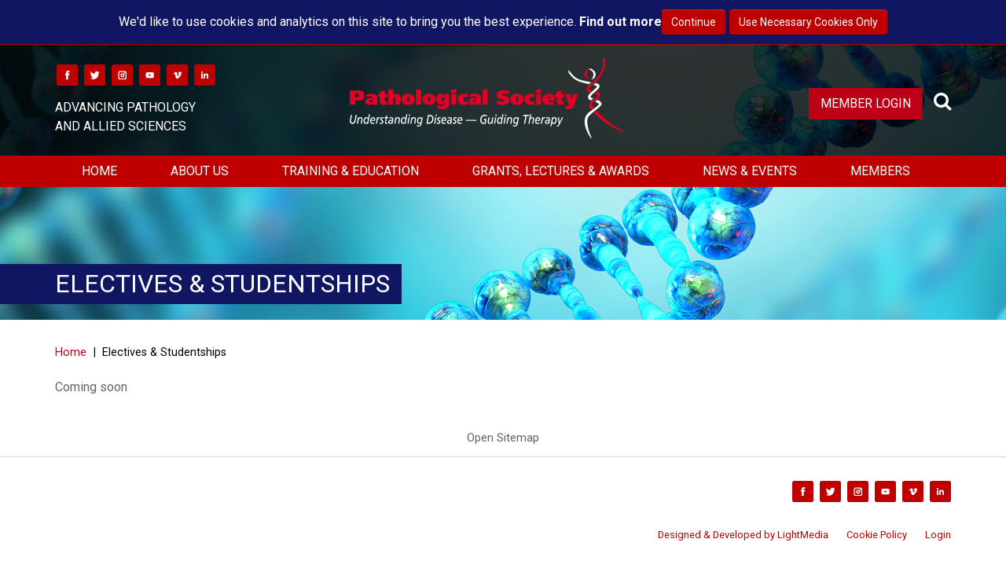

--- FILE ---
content_type: text/html; charset=utf-8
request_url: https://www.pathsoc.org/electives_studentships.aspx
body_size: 125213
content:

<!DOCTYPE html>

<html lang="en">
    <head><title>
	Electives & Studentships | The Pathological Society of Great Britain & Ireland
</title><meta property="og:title" content="Electives &amp; Studentships" /><meta property="og:site:name" content="The Pathological Society of Great Britain & Ireland" /><meta property="og:url" content="https://www.pathsoc.org/electives_studentships.aspx" /><meta property="og:type" content="article" /><meta property="article:published:time" content="2023-03-09T09:49Z" /><meta property="article:modified:time" content="2023-03-09T09:51Z" /><meta property="og:locale" content="en-GB" /><meta property="twitter:title" content="Electives &amp; Studentships" /><meta property="twitter:url" content="https://www.pathsoc.org/electives_studentships.aspx" /><meta property="twitter:card" content="summary" /><link rel="canonical" href="https://www.pathsoc.org/electives_studentships.aspx" /><meta id="responsive_meta" name="viewport" content="user-scalable=no, initial-scale=1, maximum-scale=1.0, width=device-width" /><meta http-equiv="X-UA-Compatible" content="IE=edge" />

        <link rel="apple-touch-icon" sizes="180x180" href="/_resources/icons/apple-touch-icon.png">
        <link rel="icon" type="image/png" sizes="32x32" href="/_resources/icons/favicon-32x32.png">
        <link rel="icon" type="image/png" sizes="16x16" href="/_resources/icons/favicon-16x16.png">
        <link rel="manifest" href="/_resources/icons/site.webmanifest">
        <link rel="mask-icon" href="/_resources/icons/safari-pinned-tab.svg" color="#be0000">
        <link rel="shortcut icon" href="/_resources/icons/favicon.ico">
        <meta name="msapplication-TileColor" content="#be0000" />
        <meta name="msapplication-config" content="/_resources/icons/browserconfig.xml">
        <meta name="theme-color" content="#be0000" />
    <meta name="generator" content="lmsitestarterduke 9.20170804.1.2592 " />
    
    

<link rel="preconnect" href="https://fonts.gstatic.com" /><link href="https://fonts.googleapis.com/css2?family=Roboto:wght@300;400;700&amp;display=swap" rel="stylesheet" /><link href="/_resources/css/master/bootstrap.min.v20210625114337.css" rel="stylesheet" type="text/css"/><link href="/_resources/css/master/bootstrap-theme.min.v20210625114337.css" rel="stylesheet" type="text/css"/><link href="/_resources/css/master/bootstrap-datetimepicker.min.v20210625114337.css" rel="stylesheet" type="text/css"/><link href="/_resources/css/master/blueimp-gallery.min.v20210625114337.css" rel="stylesheet" type="text/css"/><link href="/_resources/css/master/bootstrap-image-gallery.min.v20210625114337.css" rel="stylesheet" type="text/css"/><link href="/_resources/css/master/style.v20250915130412.css" rel="stylesheet" type="text/css"/><link href="/_resources/css/master/elements.v20210708174054.css" rel="stylesheet" type="text/css"/><link href="/_resources/css/master/forms.v20230127123018.css" rel="stylesheet" type="text/css"/><link href="/_resources/css/master/navigation.v20210625114337.css" rel="stylesheet" type="text/css"/><link href="/_resources/css/master/font-awesome.min.v20210625114337.css" rel="stylesheet" type="text/css"/><link href="/_resources/css/master/photoswipe.v20210625114337.css" rel="stylesheet" type="text/css"/><link href="/_resources/css/master/default-skin.v20210625114337.css" rel="stylesheet" type="text/css"/><link href="/_resources/css/master/photoswipe_style.v20210625114337.css" rel="stylesheet" type="text/css"/><link href="/_resources/css/master/slick-theme.v20210625114337.css" rel="stylesheet" type="text/css"/><link href="/_resources/css/master/slick.v20210625114337.css" rel="stylesheet" type="text/css"/><link href="/_resources/css/master/circle.v20210625114337.css" rel="stylesheet" type="text/css"/>
    <link href="/modules/moduleanimatedbanner/_resources/css/cyclebanner.v20210901085743.css" rel="stylesheet" type="text/css"/><link href="/modules/moduleevents/_resources/css/style.v20210901085801.css" rel="stylesheet" type="text/css"/><link href="/modules/modulefindamember/_resources/css/style.v20210901085804.css" rel="stylesheet" type="text/css"/><link href="/modules/modulegallery/_resources/css/style.v20210901085804.css" rel="stylesheet" type="text/css"/><link href="/modules/modulenews/_resources/css/style.v20210901085804.css" rel="stylesheet" type="text/css"/><link href="/modules/modulesearch/_resources/css/style.v20210901085805.css" rel="stylesheet" type="text/css"/>

    
    


    <link href="/modules/moduleanimatedbanner/_resources/css/cyclebanner_responsive.v20210913142030.css" rel="stylesheet" type="text/css"/><link href="/modules/moduleevents/_resources/css/style_responsive.v20210901085801.css" rel="stylesheet" type="text/css"/><link href="/modules/modulenews/_resources/css/style_responsive.v20210901085804.css" rel="stylesheet" type="text/css"/><link href="/modules/modulesearch/_resources/css/style_responsive.v20210913142011.css" rel="stylesheet" type="text/css"/>

    
    

<link href="/_resources/css/master/style_responsive.v20250915130410.css" rel="stylesheet" type="text/css"/><link href="/_resources/css/print.v20210625114230.css" media="print" rel="stylesheet" type="text/css"/>

        <!--[if lt IE 9]>
            <link href="/_resources/css/ie8.v20210625114230.css" rel="stylesheet" type="text/css"/>
        <![endif]-->
        <!--[if lt IE 8]>
            <link href="/_resources/css/bootstrap-ie7.v20210625114230.css" rel="stylesheet" type="text/css"/>
        <![endif]-->

        <script type="text/javascript">
            var extraJQueryFunctions = [];
            var baseUrlSite = '/';
            var additionalPswpGalleries = {};
        </script>
        
        
    
        <!--[if lt IE 9]>
            <script src="/_resources/js/html5shiv.min.v20210625114245.js" type="text/javascript"></script><script src="/_resources/js/respond.min.v20210625114245.js" type="text/javascript"></script><script src="/_resources/js/ie8.v20210625114245.js" type="text/javascript"></script>
        <![endif]-->
    </head>

    <body class="page_electives_studentships master_lower nojs">
        

        <form method="post" action="./electives_studentships.aspx" id="MainForm">
<div class="aspNetHidden">
<input type="hidden" name="__EVENTTARGET" id="__EVENTTARGET" value="" />
<input type="hidden" name="__EVENTARGUMENT" id="__EVENTARGUMENT" value="" />
<input type="hidden" name="__VIEWSTATE" id="__VIEWSTATE" value="D42xZnFzCJ5GIBD/7FOx2jrNte0X8xwRnhNgUpr7Ip8+8QRl3HiLhalZTTESzBlgALLLob6QtpERt7QMzOzqy+su5lS2H53TlARUQfR5Hl5iWNz9ycxzBbSfSZetnJmguEds7q8IoKre5MiEUqYcmem6voyOP2C6Kww5kFbTYat0p/pw9sYHp96v8nYKyoCdNuoukzRZRkVurngnds66VrmHmhm5gsBIrpN1sJ3FMDnEeT/yJQqCu+LgsHFmkxgI56fFo7MpnSSDRMgko1Q6s1DyNaP46uJC1eDzXXKv1h94FiXLrBX9Q9ZnDM0e1skiNqbimDl3X7Y09bV0Ksu77sZopN+NuPwo7sVl5F91SwL6A6IJPZl5t5uU0Ompi5T3zBP8GpW1Q0cSdAtCfJeKcuMTZ9fY9HD/hYPL0LbI/wswEpDOklw7lQC0QYHrAorlGZFvXNQDu0ur9zkqoE1uHIWm57SFSIhXtiR1lz9QvVEAZiFfV/H4Q0HU2ZQi5tKbiV5lCGalnj1z7iFU+5WkDKPnSgizgDoRtznCwnyM1cZ13qEvhgAc1B9dc/vRu/ak2oO7b5YGANVwlEgbRKE7C6UraK0w6YGrf93S1zHx+GrxERVO5Vj+J+CFVkVfV0QXk6kIT+myahykDD/9A2lev05RYZVzi6olVyX1mUrK9hoFw75F0ybZLGRqapAKhZMLe3qPW5D8M5XFuekYYkESHIgi3g8w5kWzUXUDBcijUaLiR+J3sQ7Yvp896Y7p0W3zB51uChLQpXauVly2AsozGdtpxrR8OY4YiN+k0vMPeZa4IUcCVc3RLv7UlyaJviYS58ZPcFb+0TEBGSTJTk9mt/L78xSzJexiYGaful7kxrpfCjOQx26S8s+PUfBIesm/HbfmJexa2mWQiraoewvcHosl7j53WZMTzzOGAwsJ3fFVhKdeITpD2Uyy3xGz/fHP+uYF+WknwYcdN5v0McRChIDBFg3ZwGPztfsfidqZxX6HfrV+6uMKD0etmL1Gh/tYF0MyWDNeoUFmHlYiwPnh8rcUqIlGfzVKKv3rF6vWaePNRrG2WAAV3oJPm+2Hl/XM5z7arM0hOBaM3/+Brfd/zQSm8oip1yQvwTJBpXQwoSKHIOh2G1q1GtWGKmIo7pfKAJD5+lbJ/Vvbpn6huBuWJRBBM+8eOg/KuIBd021Xs65f+EWwh9f6KqUlZxsInsyzsZClF4maiv1XydRM8Ge13xE/d1cR1BG1Qh+jpHZtFxmIsyItC4XvMIyEAi5N3VyAp2e9aA8E/rvdhhRIE0oTa34MnY+fJqjcJCsabvmoX1Z0gbR5hr7EVALBT92aRFn/j5RNTS5L+/aE/ZtW1Oqx7kw8P4JlkH/Mi87wQtHECktgbi+ndMwv6EQyHgL6/5dT2dS/W2XeYw2BIvtyc7gy+xTObM8DUUMOcqOuliKMos6QLUhYq+8Ad5qytzOVfs0tmsjIai0E0FVigMRaUP1V+q0l7BdKJpRouMN4jLdw19qgVWq7qzl7U+Illk6NHiM6x9MX/[base64]/nBJ3vTOeND8/urzwGdcFs143x47rzLRg/wGS9yR9AIOH2oDaIbONaPa/Ml1ms0Md0KS9spTz5p5lAmXzikw+dWqK0Nouo1wW9Mo04QCKIxGKU8Olwr8lOeO/BLBvJ5QvnaX4L30jyU8oNUdXo6aUsc1Ld9WvPCAQ4M8gw+fFPekFpp+4yiX5zI7JB2EqK/x8TZB1XtDzQxNBLrUrtRAk6XuWjFHkUCXfQic7Wph8QYu0V9Dg3PzWSFWOwqXoMBnGcWbcB8ywXB+SvjpcsyppnoKYkFwxGaAZG1Uf8vk4HcGK5oXxrRsmF+S+p/zUnTNnG6LDmb6uHR/esxW63HzSRaGMbQRF5IqIfVWfOG9+wqCICBaktXUJ2u3HQyQueW1Qp/tojr5Pbb16+ob3sYEt5FUnlB1bXPm602G+oyWRpijWu19w4tFS5tsv9T5jgM04TqzxDrFbOggRnfTxCxUxZZp9hag3gRk0yUHZc+EoqaPXQC0V6ubINT7JUb+tqjv/KIdZ4TwAPKO1WrqCKg+OJ8lps4O73uRxNFqCZFNGbmddnpwsINKDB3nQXPPaA2TkbFm6+0uxf+UmDI6RtVHjfUofx2kYgqWHXjr1qZzIkYXwf+Fc3kecac7v/L+esV4soR3GcPw+S1Oc2eCHNef2vD8L0m6Gtcgi/CZWTI7loxICzFCSwpw9Y3Jbf4OoTRppiGn03YoC+GIX+dxnVz2QCWHHOWgm03ZxIFTNRL9kEXFR82srJv7xhBK5VUEoIO6Rao0+QTteioHcPotYZETgcLG3fSrjLFd5X1qTswcDQgIGlsCfPtn9bMemObPEJLR1HWt+ieGTkcIMdUKtW+N0iyPeOg/8l5fUXEjA2qlcJqcaHi6NND9IS/vbwvS3zQ/VjQe5Vt6h87pOw4cK4H715cGbSMULeJA0weZiNChLdFYwB7A5xyMwQiwaGjPrgBRN6tW/OpvREyXIrE4IglpgIIV4U9ZkmU5tXSA5izblianqvq87/rKF2GvSqgmtB/1rJaAX0MTmYezOUGTOj+5vKfFYTXWnF152R3Kxfsz6AmjfCFIVzGXZwDZ6ZgmSOH6onKly/ZJY79e/32NVGow2engBpbPuiO0uaq1sHX4xbms8hoy9qKO9o6ER+cs3/iDu+RKqHqSTMXKcLTvdOSW32xWlhzBlUqGK6VVASrJabDZ+c0wrnPjcv/djAbpaTnQpFZBr7Psvb8lJTt8ruab6M3r7VUCZaWqjIpNtj3LUg5/[base64]/3O6IDdwskcoRhsoQqb/ZB6xcx1HIqxwJhS+IgSX0OZBg9rrOQaVIjlN3pqHT6+GowITP8Rp0/LbkpIG2NR1N9fZrMkScpDdztzfqUhMGUVOX+fHYQxR1x1nBBGmAtaUbC5ycqRR7V4IGaeWs1uhR4X3SNugGv6Tw24Hl92LF86k6FIW7um5xJJZYYrfbsNSxR8vEXnFaSiWDpyhAYvUkCkjWxt0bNTcgDx0jPNHOmVjENtqrMFWHB/PLwD28BBnrZuOVc4SO8G3q/mWottYGAMWxBpmgzGG/TTy4Z1jzA0+dKX1gLEMBRz7D/zOQ14u4XPu9RjhXhwU7nyZhVY3Bj0yFDxY1GwI+vkRJulV6L6pRT7OsOJRe24TkC9uAQW5EXTEBJwz1VMl13ymKu4jHXbHIKvngowGZZJMf9AdTNIZrDvnFVseGbiuhotj1qqKEozq9WN99ja13gHQRg9RBWlpHttii/a81bQcUpoP3Snr3fqjuRTPxFISIeBzYZgYLgmVDoKlzIMR0QhAbfdYkH/OKvxImoRxB8ndH8m5rMZBrcXKfqT98kcZl+df/Su9vo65Z8ZB6nO1EPQtAUaSxQvKGmXN2DkDHlESEMGi2Cgy99mLJYZlPybpAmYuZdhCejd3EGILUwa+2RYdBYPOvYAhMsAJVg1v2x33a8cvo5w63JDcYe718x1eYHvSw8RSWe/losticI0VvdBpnq/1gPGFLQyhKtKVnXUnteixpKlAxnYptklhd/FmN1fpLBurJ70jo7Nporq1tgGIODRo8296FlEj9HuiLoIHhF16WPZA9qrl7jxHslGGEVN8yY89/bViWUkOyop87qMcD6LdCagnU0M5FIrT/ed09bBnZYFqf8gKrPlsan+lkXhGXL6MOKObP0Iu7xoKHfyTyEkrB9Y0t24HK8pCsdK9uf29GhaMwny1ReEbC9OibmXOGQyqKeHINeyIzNa3JjPbwcg//Bk4rbtPKxBtVE+7rjXjaD/[base64]/m66ugWWjMLKBJWtm0F65rzPab520ufLp/nfsIWl5hF9fmPj6C8dcKp944HfshRI1D/nQOKb2WKu8yFC3J21u/PD3ytrW7tw/2fKNcxJmlUT8qHUgqEmMiE9p5FLTmTNLnGc3rWsM22YSsb7TG8xOt5aVPOi0M7h6HgBMLzqCTKj2fB7MX1hWtf7Wxm4bAULhs/9bN2WmmTgdHuKSXhKDnny4fDGGE9Cml1VEoi4O660SQtAIoczfeltS50JpuhOS85BLT/tejg1DY5KY0TXM+n9O0sQKDwAHbT+RJ7a42K2ANgv3WnFnQ2YXYq0+aDnlW2hMwBHX7QqdDRvd3sUt5pFQ5Th0ZvR+cd0vDwU+QNUCNMUGOJCVpBr46ZrOWvlad9I6UttE69PEJNk160G2ezDsUNDzVNg4yn7NcNl0lcHVt3nBHBGqyGSknJeSNDwKaq9Sg2Qs7OLl/HXzzULWiLvZR/v17ZciuhadD6DgNxg2RuVQ/zffErv2Fvp7Cb+ZTWzfV0V1nbaFpvDkJ8dlmgI0ToRUqnh1rfAvLsVnoNnK9M5auajJekKLjP3B6K3lb30sLp/GdinSQcnm0ovAAH4MLpRstHA/bmH173R5cVW8zejbwHtOxHNU7YTuYdNC8ZTrzmL2NrMUmQdXSAXv2VPiWncTJKShiYrnbo2if2C3rqVC8LzbzeMcWLrtZq9OvYsuIl3V1i7X5zNdNy97mg0OJWx3DA+HvvDNZPR/53snG/vpsZ8eE3vpzf91ZXVLXDXxh3K9aa11TGiby3BPCWc1sb1ZE8YqYkJ4nriN78q6knk5lB9XD4sKVl5/CnEGp3ZLe0M+T8XIIVDXjvQxNRAd4cLgTcAqaXTpaN0O3QrQmHiizN2cIO0q1jzILLRTWXmcNzQQpUb17xssO/BpJkhwpH+fB78+bjyI7WKafUToq0teFA44zHDikpTDvNWG45SGt4uKouQ9ugQYcatZya+1EUptTanox1P9Wx5OEpQek5qGaQTksYF1mAvjQAhO/t7mD5MmVSD8nMc/QQG518X6aW8FDH/yrFzX3Euzm42P3tpX+9Vd1mya8l2T4VOB+fVBht08aMV6MASzT9fcxGZHd3cIoi/3zT2AHRncAJTSDMudhYi0lfL/g06Ugtz4qkC+daGh1T9B7fKi50X+qs7bY6d0Cjb5ptONISj1zHxLCrMdiCUqL7qzo+7JtCpZe22gXUGlc05WyVcLsoqXmbDbfhZpw/qOD2vT76SxvlbTuWRDoMrnzQTgx0s8GlZ98fBykE0ikb5XwBSZ47CF1bZ1O2PyRCqlJlOIJ1SE2rh3XVJdaUFT31hedCG8IcvGuwcLJkA+vfoGhama3/8ALPpEJvCnBuAVOZhcKDZXl03OZb8Db/HudijJp33xdrp7BDBtNlMbjWOG7+wB0Ypgjmiv6ZMEEVGnWop/mslmK9PBUDuQvmfZ+RF1QlvbcKwdhdWOcS9Wrrfpk7ruXEzurvAhJTnNSgVjJ0KLr0ja29yg2jqfFrRu8Ozi4B47Alq2cTkr5JrSJWpC7HlSghc172SQbelCQYuEa+1eXnEOswqegdcA551YwG02Rq06SvCJq5jzXPX6II9R+Xwfn4AWNybJuTa/[base64]/jZmFHDWI5diZPW/2dNgxEz9ksXrPD0eN7s2E1eam4z9HS8mAGujB2a90JGGh24DCONReiqKBKj+sFs59E2eRaz+NacBktAwfdzoneSekZ4FCS8ovKkelvWhwxhyKVLHKzK+dSvLvU74pwLVB24CefnaPQeryDNNGp+4LG7cScparAkRAyMa6HlhKgJuTZpgyMzffeQ/051X/ol+YDVAyb8/zmQhyqwtgKnyVtLsJ9DjcM5Nhe5FGy+LYriFhTOMu4UdFZczrzu2ckB5hjn5eLphQv+j+BA2plBzIadG2TyHeVJDWFLJiStdwRSGOu1Chrr80zDWYidv89hoLXqw6RGiec/mp2Byp72+0YljpYqvfWHfvZYwE0uq/lUAIE4FgLZhTuHELV+0Bd3UVeSmtH/LQroU7/dwAcbUfy/ixQsSBF/dC7Ebz1z9iHH/LWa9DE5vs1t22O4swpQL0FzbiFDhtGs33dFG3GvK4+e7carW2K+j2+Qg+Uxo7JDEt+qCldNnx9vJall0YVQSOlXlrNej13An+zY8aIinzwLYIjd6xc8VnU56czLhZuA/pKX0F0Y0wkMY5R+mG+wBDin5lD2XF1y60M7e4q6QHFJhZdXrhMLSl/55tgq9gpfqbhDg5Kj/xgSnUrPF5Yl/Pip8/9udhzgemHRnGv69eiU/51s/hSJZOnVyRL1s/ac3www8eWtVMkshGTtnCEKdw1zQ2d6aVOPJo+LOIrCQ0odIHOWb2JI1IFaMk2riOg9G1MD0om6VZu9TmDK+S5gJBSV1V1yRUDAMq7wA6f1iika2hbd1/3aBb3BklOgKs8ykQ7NIy5RLXzJr6Fa08RQj43mkITBzhGskHdhGTj3vV0vPxpnPfpYv2rd0oEbMxip800rspwZ75WcauPFha/l8lfkdnvuYebQcLaKICFebiGJ5T6DDhmc66s+GdOaF8k8q3pnuZpGG1+16dM1vTZw+h89yZ0W+Z2tjFLRXN/elfrCUEJp77eh0u9FIWDSjnW8171B62AXR4nN3FCdVLWXJ1oGthch1q5oLH+//[base64]/+5usQobIqgRdTImpYVKYu2NtDa7JCUk6mz5jutbjMTv+G2OqD26JRgqhxBqNH11rxb4TdQmBMLcMuaoRKsLquVw6jTtgjV2Y0LqyUT0GdM1nDrH4GwlxxVmdsZYl6g/zQbdG7A2+1leXh1LY94d2/LA3kf8+evm7splb7qTFQ4KpmwVYSVF/Xu88ONtsJ9xpPOI6DLo2E9Hhv0bQ1fHxldXq07/[base64]/amSTqpQq/LMUMhjw94ubK9WVVGKPxJ/fnCNbt/rhfTqB/h88qXIzyfze4PdtVm24tiUWydh2MRkRTc/UveaqiaG2/XLKlpyg0mjnnHN7ZinsSIg7dOlvwzS8brvn3DIFNt5yxftxm2SAxUC3FSyRcpM8WxUzxNPGcsdKewmsiZOw9s9sLZmXtUt5hG3EUtO1uh69QMH1qHDfV+j9rVXv5adkOxJqXTYdLJK2lpTjW19ZXR2hEVsAc8fNbp4kr3ityp/8KJyuP+Iss5mwrVLjGIrSlK+kEZDL39uWj+xj8Il/[base64]/uHLqRniuzs5GGLnuA+EFMDqgviPBQ/DSH51IRozyEQRBdlOJin0Y29nY0/l0l56UQ1OIMC0J4MBhuhXyBPM2cdaXUFHZ+cMuTALvHSMhYn9kdZNuzsncDTB5Uph+Zpvg7pD63gWm/w5/S7W716tJpi0o0kGSkxuFuJMu+sl2c0kEcoJvSwL6iwuSQBGEmCZkwfFqTPb4yqBpQ5KmsDsEY0s7f1FLHD96gdnFgJpsYCtuOmOS6wWZv72DQNAmQFKpJWiPIecHML6xVDLCCpUbfJPtIIhX4E7h2epVL1/VGr3VFwJU/pKGMXnje9sQXhS+4U2gmEEAm+GGsYJQvYdsZ116u3C9UEXNkTtIe3+PT1rgDW+jtxLiDaIwJDXQUOuRTnO5L7gn+Kv5AfodLSqTxqx8AKhXGtiGBojq2daYe+m+jQ3ie2XFyU6ohkqYStTPafL8k+RAS38EiOH0zXj++6v0ls5MXqDn9ycKFeR0DDdMj5XdDBKyiu/XlrwfHrHo3QPaONtyZMcB63pBisGQVGw3wTUTmM9WR85SUJoxOIsjzYlJ1+WsDgFd6s5cA/0cobYj1d/VZaXAfCbdvnyARRA7Tw2maBcHzhWehNnuEvul8bg/TxOuKspK3mlVX+4OM/gFfURrV6mxj9MDh8c+wqQtR17hS+ZkHjxwGA4nYD/jn92OdiqXIIIEGiKGE2zMjXSiIgkTY4N2sB9kw8iXU+9doudSka0iv3NSbVHnIQdB9GWMdS8J2gisKhKhVMKz38/c2MbNWxil4vEzSUf+uA8a5KJ4AXUVHTXhyEt6F7CkZW6f0s+Gkj4aP/vmxPJothOBqoqlMsdJw3lxVXrKa3087TSylTOI4qNLzU02t4zj0JKtFNQx/[base64]/HQLLJeY8NKimwRUoulGaeNb2wtq4HQrGT/UJ2JSK5s8oZ8ChSJGQfgFU1iYQRtYD2pbexrRKTy4OyY30jDth3AeO1McfFcxq0Fv/[base64]/brHqB6ZwenHIAlX/[base64]/TYbs8PoluqGSbo+KBT7E1D3CRW53YCde8DhLDXP3Mfbe48q+3+kyrH12cKd1Ocla3dqgP4NtEfUGGLomu2Uscs7WcvfRLr0cSuQggERsUUsbIT9/1+ywUxQmsBzRa1DgAtgpXH1wNN3BdweuDt/PkO8MgwZEhmwlY2dguk7Lh0Em1xk8nwq4u3vZNYFPbWYYrKDGC2B8O8f3SVUl5PNjutpd+GupsRHErwHCWyje2KfmqA5qlI4EI8Y3Koz0107699/cJsV7zVdD3ClIXIwanHOB/98oLRnZ5n6JRTNQzwwAqQkVVqDKI4psQM9YY8brchIOxMGgU2yFHEN45T4Sz3Pp2zFtDBo2JoYF5ekimp0Zm0LrggY0gPNj/GOVK7ea31pOL63KD3N9FdsFPdCmSqmLxGFWLZT7TyN7yJuE8kngmKA6/Uxe8YeagW04KQSBtYS6Fx2gMlj1rZZ7Yd7Go7sN6EOdVmsVQfA4yjEQeqz2IqTxX+14a45W1PuBiwwG7XojIPmViG8k9LWNzQF1kAzl0BlJgIUr/p1bMAaBKwzSCoFMuaYV7A3OHpv1Rl75HulhLx3gmK1MvS1GRj8GpofwlneLnl4UgkWVt2Qi6joN0B++GurMqrLa+QzcOpdAxMa75x5AiCXJ5l10RVf8jzYq90fvhoKHXllu8YKOxh+I5re/4lg475PzPEKosT9Q6EPziWLJJ/9xCHu3ypDuhI04EWLU5bfl6Zeuxz084XaXyspMv3J88pDQdxPtJu7JXcXiWjMGSV/77PWS9thzKpW6mHint8GgrjJIPHGyxLB+/ba/3NaYLZLK1XOggs8SXCdvbLL76A7AHkf9vdITplW55ThDxSTcNK+S0wAbwg2ZdeXqe+G+ZfbBJOpkrZjSpirzdywJCuOHZI6vbq5saoSGukBD25e1moSriMvINZVVNVR0u1UDUf4kO2G2aZeXCvxkDxe9kLT750TI/1UEJMNz2nRL3mLE0a8RBcHExBWJAUOk0suemFk495b3cz2cl4v59Rn8Lf413AEAJR/bG9nfobM8F8gx5IchNXu4G8e0ysj6JPhEcF/1FDyHK6Y7Xw0iKyJoouD1R8gBnAzQDQi5pmQrkIfkqhv5xWHQgPYckyo36s7VQeLs1KUbwCDA1zqktcycOkHLruK6Djw+lFMyiXV7JZeLyVyFmLO8Y1s60PoKeJedFlL65YdnfraUfcKOjtmRppz+iUMdgtevNwBWbsIQ9bJ2W5v87pf/xuAdx2ALZ//F+j7+uLQxKKMnWUgXDGZ7Jzr6xpokSnb3+/[base64]/w4hiXwww3NtoV7lhyLzBQvVjatpaE7tcBgT8/0/OU4BBqaqHoiLk24T0zatrQZRjMYDXH367GODgibyij+Hge8mWojQWyviHrsFsHg1azk8tqyWNquzFBjqegMRhrUybispLcAAcX2oREi9PpiqzcJqrrwVIkcNQm7qUpr2ff+ElUyagcj3b6rfnlnBF2J92dIFhNdGriEP8sN7vKev5fF7Rb/C1w9zStRrjRKAaPWnsjxCKLNkd7WE1Wt2vG4wdeHNaS3BYepeDni4i+E7d+AQyD/6iQ1BIpZPwOnJo4N1DdOIoKHsX+1HjabA255lw+6tICh1m95hCohIeu8YrYwxg37jduqdI7r0KykBqTvEmibJmkJ8ndaYr1SdBK2bWa7i2pAnCP9YCO9NawomyhbNjsHpQsom61y9/y68pkQQcGHjALyrOLjkYTvhlTaJLXtHa9XKLFN6qnNCsmd8C14Aamt4qOYohBUR1F8HB1XkI+qntWXSgRbPBWW+R16F8xGu/owJndES6nRCnHdS3/0IV6wXVZ0AH15+qbKtqnAjRUOcH2/+U7LnGYGRy4kB2gz75gP16HMD/eAD/OCnQdmyT/oq/P2lqvCvh1d0CqL3df0mxGn7olt31rdNw+ew3eMpAWF778jdblvI06C0EE712Pss4BcP61mkM0gCP43QluXxIzi5ZogXzjDxR2MRjd7MqsuBt8I/u6eDF3BdB3pUDreLUkFjZH5tuUq/hDFOtvbMfrdvHQC2zfjvwljHqOTusibavB0JMlDTszrS4M8IM9MdWHys5rIfY8qS45m2xMLT3BVLsOkyB7THmvoruggR2S3MclsDsNyZk7ZiuvuwmTClfsCIUd0Q7h1/34kVzI0Qykp/2kieE+ki7QelP+3Jq+4pP0sSimtOzgztADRucCHpUc/rkdaMUG0mbNTVEclt6eUYeFOmjjzgas0ufNMCFsLru1nqlvc/uxo2HCdkedY33ziBp6tc4cSw4w8M42uknCkZtpoBLqi935rjOg9cW9UPbweZ10aY5Wd3EeqcEJnP+mweW/9qF45oAlWWAWADtG2zUcYEuAmFz+fuy4TJIRm5xPwl4+7pdZgJGncyUdYJRvJljlTZ0u9EeZ2vdlG5vn7I8WOoMNCipDJ0+1BQLJTUJaFiQ86Xu0LfC+RZQI947QSPkUWH63mjcRE/r2tpP8af8kOvvLaSM3ieY4eXnbOYkLXVetYXr3SHqvZg7NqAfk5/UsOLpzn0/X87crIydi0kWay6HKq5MdhbHNIsnyoJ+RW84L0ByDhSYUjBQ8hP/ido8gk8JMptYHnr0OP5GECGwxQp0ttmznsFknNvapR5Wg0LzrrRZ1m6WOsYSOrUva5Jt62WrawmP93Pk3bUuqzby2gXM99gRiXZRM/PCUWIoqFVI3RnbytM6Tyy4RL0q/fQ8IFsEdBMUPHIaSAHO0NVY2HlYtbnMjvvouNaRmgwkqTTjAcsmwh1BJPsHq0uIwMGEZq92XHB7mSbTd32FD24yRvxV2JD4Xniit7fGHN+Nvtmn6sHvtRl0n6DmzKdspjLE8NbtYNPbP/1bWRCyl0DI4ORFEc/Os6eH/vmTUAHvtny2nOLy2+GgpYsQZZLodZdE/NqpGHZN86h7KOXjDj3b2MbjPmOlMRgEllpH69ZI10+yEI440hjUJPI9rBnjXit8Kj9qa/ZKptQKpAonV75tUmv1OMXDo1l526PfkD5eV9eb1c1wB1CLXzh1b4E4fG0zsrg5bKzVzvBf9tJ3LyhK8DeaSncjQkPgj5E4UoKxgA1UZtuTJTDCObkxiGVVNa55T1B9klXUqagqvlV2uveSVl/pEB206I7dzt11p2orGiPvcC1lFA+Nd8hD/o9qsBHI86Md1crabC004eFjE+dta+JSsPHczmaHbiTS3ZScoFCvHSEPIl+o3It9MPW2KTJZrs97il8pmWQF+n+Xu8pwk2QH8iEW5CRo77Fh7PvU+Gj9yLJz5GoUXGwqxiS/BGfWg8zUnvvmBIf0eebvt4+3PYncMWrQQO/Ab4wAprs+ERoW4uhutkTdBZSjiPaGvvgEy+/2WuNXXgGusTphfKtmm3vEfKIlSLncrXzNNCRYKJvcgdb7n+yNya8QzYft3V0c/Xq7RTK6NF0OyyvanF9VJOe2e6lpsttX1uXS5Ct/ZVJqg53IK1FmGalsB5fA2ifjtXHhO2IpPMFbq3RDdqusxRozf/J2klGNSStYrD+RsJticFVKLZy4VycJqhN3JBOALEki3npaFQQCwTvLtbAP91OL49msEVTt6BhbUcZul3X2Z1cNMz4abZ2z6jd9f5pHuO+lxFFoi+kVNVZyhzt8+n0hya6ogWZFU9jqFT9oIBqJmytdhkSswNLk1iETWZjR7Opyl6pHRP/fkcGlF4BiXM8zNOUBvRNHBPmpMUWX7+V9+SLcVL1Uy0Dt/15Lzi1yK0U+tCTxEe+UtfyauNTGrqD5j3D5YK6xT6nz3ubukX+npO7OsZU6N5t1piQ2AWGNIggMJsZkPhvAQL1EpIbbtAOl+vsILX4Ksu+/2y2cCHUQmMifZNJ2xTVztevYh9XXTxX0guEzZJeaa9Dc7Nf1xQfPnQ5NffqVGUneUczfX7yyWFLDxQhnIb3bN1xErw/rAwAS8PkkqDl0bA+5AB1qS3BOe/Yv6qDcqCZvIwMa0RFHLFUaxc/Kaieb8msJzLRlS4J1ZWZ/VjRuqZzosykGxalfdOu/[base64]/wI0DM5/9V9oXgwZiyPEX7uA8bAxtsOqyZNQ9M3aZjAfMrbZhZXx4A2uO/AFS17r+sNlx4ir1DaJgqtMR/MuuSl7v4OzMR5fZy49UdDc1/TzRXbPm/W8dsHQBcOILcGMk3gk1NxWlMntzZcRbSW+2McdPm9wwfvIB/edsau4STYUnP5kJtIiGueJt7MA0FUJrK39cpW4zhAlNaPAmFAhgXn0MqP79t65tqAFVTAh+ATuM5JLdEsieLRZKb41rNeRC9ZRc3jguqfE9bkqmJu/fW+OUdSeG9kU7Zjp26NESd8f/CaOgISEbntQ2WP1UwwKifKbgGaYnNEcbEjY+Q2MQ5N8h+Ih5xOZRakdDmhnYUE94MKzn/tlyRjMY9ff+KQAr+aOB3eIRpMwi3ENopxh9Vm+QrBtPLYgMteybNHFzlqw7FQ6QLh1YkMAE+l/[base64]/fX0cJ9E+ArR/IiFLoOucd4XV+UiqmBy4qFDL8nZKZI6uj8JfRNwdz2X7E4WoSzAIyyP0l6ntqrk/[base64]/iDLVgFLI/dUS1tec9Zxw8ss/gnt/8GVb/OMppyrJif7aSB7GzVHgrfanzZge3+jnq/H3ZxTA4/JFt2IJN7yKttVc6Wp8AN8gK6lbgirCTe8hzEUNTmLOguEp5iFhTvZ8g21jUb2edoe3nztnwq89AMy5rhpGcVWnq4pVCQZBJu8N6/[base64]/V5FHLenMREa6cxia0mupP+wI2otEE7tbNxR1WkJfXZ4DEWfJgZMM8oq3/[base64]/noTKZB/N3i1YpGcSQwIgLFmYdaSwlKDlXGBkWpipu4KOdNl5IfnZr3zIAVLyC5f99W23NyHmoWXcGW0LX42/dbYMsXx57vlOsB958UDFkV2spHtW/5QvccDFgCr4CunGLVnsQs2M9rmcoAGDV/islHjmeP/7WvO62RYswB1Kp1yTZTwFiEhpa/t4S85UFO0By6dkHhtimGbJrmASRYbBtOTNvKS69Bs5QnTzyV5DVE750FU6EGHsqEoU7/qxw3gkGc/me7EA+wiHlDSXTWQnP1gm9kL29ciFhN99TVYtbiZfK1UqjaiAUIpzIMRmOmkwdV5phIB0tqnXuvi+1IQnAj3SqjL1T6FyD7LNlKXYZ2Izuxlm/rtPZRexLjEMW/bibh1oB3U29LR7FoIRb5u9799ZP4EuP3LbDOeDBEtm1VlotsGXprnQBZ74krM3bovp/vlxDh4QMuoGBP3vWr8TNOlGtMrBzrQNP/5K9gyFriiUHSVbN7x9O93NxuMclHZt64ctyfMHj94kViZbIy6eNmRUYAVPkbdKoAcQ5eM1TeXSBSJuw3dNVTs6UZjZGYPywem95JZLYYy/nN+lCPq0SWG7+IblgcHkNeWTctG9+k9VfHvNfxPw3HxQJVDZI6f5I3PChNlSIM1Vomd23TkG8yNkbpQCHUPMSHH2zIZvz5Tzd0/YOGmfYRXSw2JP9477YdSnbS9cAt1a2ILz/2LZG+ptBpwXj+T/oCWNMvh0vE4m6udSAbReIOZi9LBkZ12trfZzirL28cnZcQE+yIJgxPekjf9E0iJDOnX5iOGaJQvVTJ3fQCBJ4h+L5Lj8UbWexcuui4AAac38f6sUTxH3/Whu/einQdDEgH1sR31OL/BmKD4jcFIWAY5zFzwVmsvfH85884c59t57OaY6yRiCVdmj9h1UseeoDM11yT3xVLqFEip5gEIMJbNmYr4bAojUJ+tp+huvbYLZCV6URvcZKIq9VCwlI5lDayvR3EPHcPxXS8UWa1Pe3Ajb1w9UuwNzcmT7au2Ywziwui/Txf30sA+hYoIlJPCJtZrlFX4TYp3o7cs5HuP63pNPLmtuBtGslA6i/TwyvcPYS+6Jq7BR+u4Isot2sr1nyFZvjDHCVXElqJUq2BZmAagR9iG0WYAck+5nZgfuDKQsAo7vgPt1Pd98cxW1gggGH8vzjElJq+/OCph3SBQbov+7K3vZMrdvmsTZsYwnAU3+IP7PxRsmceBrxooPPsvvrzc3f5I+55BmOg+Ui2YmLoGYEBfrL4AjNLm4BL+eCC49FPZcHmO2M2R1Dg1NHqpGsRHxjAc/67vjWiaqSl94yEVROBnQw7Xe6hMvIfxvUEqoMUtw9uQFAq8BXU136E0J3wjwVRuN7ZzSBIVxkGdXpIABOXr3qMv9MHo/jcpHqaw9Y9pAx/paYtdpxxQN11J4D9e31kOJRuN0IIkZqJ+7D1wDMsc/3PG7qThB9ILv5KXCVXUrCsYAwfl2/MKrHlY+cscYY+Z4J9a5DvnRKG7HHylwA6M06N9DTznDUQ0hLBn+pGqZsTgKiXmUxP2tBzMzgouKXuSqIL74gh5R4MGp8lEv0plPzrjbPsxhmubA2QGvkZEIX9LbJ1yoCEeDLKzoKsajPaLm1j1RSftZHiDOj/t7IfnBrgc1G+lnj9rIE5GJVTRLqLo+EEF0mGi2l2LJMa7o/By3mzyPRUQ0gYbl8TPeWeVZgjW/5maWuZQZC7NZ3vb3CklHdbGHMLjjQdFxdn4gWkxg8yxxg9CTe4rhRxUVd1LzEtabBr+WUHljQsM3gZCoIAAv+0K16GoNmWnCyqvXpTdfXINUSVjR4zsE68iw/gziADvwV6O9hq9WClIs9dPvdmtDxMiK79m6ph1zamzx3EYUa3PU2tfJyvpMwOtl/jHnaOqxcwLVcGw2Y02QnXd+k3eWkj8KUYj6BO7X2SZ6i8HUm81Lm+IjFbU7r3oJKgLtEo++kVrKVfXeIOXPIeZ6aRr6pIr9+l5qTngFixBsTyVHuRRjeqf4lFKqwVdBQaY2EH9WdiBOd3mgPbXnV/tajsJp6hpO8srmjnivz4bPvDZ99S9DgO4Nn404qjUQ1hiPAzqBV5YGyn1VRRDJr/8Kg6cwnm6xwqd3uglmPkmhWc+kkSDVwFPsdFW4thSGnxG8mbgWAIIfWdi/3zrrQJ0lrOnxVR+jQg/ykFEQWqdlMoeY6RBTWUmnFhFCxuf5tCUFujg9Q3UPj4e6f1RuSbg5+mUQE3+Dc+nHxs2w5SqHLsOgEAD3UC/x0dA0iY4qg9wvFC3g5g4JR8Bsj3jk1t14lMpDRU0c3tn0I/wTVqX9I3MhyDgVruntXOBuJGsjAoMUjLeoMyn8AWEThwIgbw76TgNTNizsC0Yf/fgUdnVHT41s5ptf1WoiAont5T7wHyEfzw1vFGbDD0ZWCeo+R6tEq/WGeVvb7Ki3mVlMHotxz4NYyV/s+CSJFuPKsfjDEGJwbkvWFewhuJYzwKAt/Uv3G1BoR6RGyyR6DdPV0SVvPjGDE4LgeagyHXYej8ReLAT3J2iMmIKdSq99lUUyKW2W3mysekIGRxh0b8MZJ6CWcjR0Hgy67E9XJL8eK3XcySdrV+w82RBgfsiq3FBjGmNvSCxafdVxgQOjHS4XpiWKlJ9zYjkoCednv10BJY/9gIx+SNiwmtjzpMxGHXri6DM5DpxAkOpKK0mWIQtBuvJq50PM6xumnkXl0UMBcB6Wba93diUWEYcIyz/pU001v+VNwlc1gG0pVoyyXUDoaSzy7I0cdwCLH5SnavLzJLqlAUHHPEMh4Lf0jqH+OqyS0WEyJ2BKsquxD+y2B2aNZUPUzlR1Sp2SJq7OH5QZ2XjZWJuNuych+jmtfJQ0vx7Na3emDzjkiScibPi8gwYdKGmD4SDy0yjrYwnlgM6/LLJWrbGe9woxeZt3O1XLHIJ2qq2Bix+VBU59zlcCp66A25PriQDe7gjGLXSCpd5MMHlD3uEqOUQ3GOUJEk4Jmmmo6WPmD1eXj+UahkcPtCQYTW5ruPUzaARVa8xNQnwqO79mgFT2MAOd3DE6SyC/[base64]/fRduqnMwXrobtj+1cjdZvcZ5KnTmykcSUB8ziYnP5qbLfPWAxBthVP0BCpzl8Xd1JaFZInIuHMYrci3cZ0fPHt14q+MYDowyMGb7M7fjkpj6717mc3hz6Z5x1yA3heNTwM334eH6qpgnLc1Wkkq7g5h80nO10K3UUjWLuX0Or+9Kt4cP36lG5e/TdTL8xfj+On35zOVZXCNXI6Y2udQebuSYz+g1chGqmzKJkTZyYezRjHpqoGpMwzGNo/fC86uTAUqiFsQDsZAvwE1KFok8yJP/C5rZWGjiE3hEBJD0SCpqetOaxAzb3CiIq3XSU084Ubvt13JusEpAAu6+rFcO6/D2k/avR+4hLkrEwx+oed4hZntGyvczUUOs6BOt12ds4VHLNoe2QWR0u/tD8VedfPQ4SGUa0uHSis+Zb/If1pyq0TX6yfS37E9aDelX2yzdJeSLB2MHL9jirdQQWFLN+/[base64]/03FDgXVH1LZeDoHUeRKXx4CmgmIb/bK0/3wtygwQYU2BC9f3I969KdHjPWAbKz1yOeh5VyctihFUsWONgGNy/uCod5DrqbasQzTbZ0AezZzGntng8EzqtMbcI3uuhjgO+zzOolc0T1tQsvwQHd5r+v/9ZfQJ1z2bnqSKPF36FyqTeEHwZNZPJPvRt8FuQq1ORCOdqRosTGJ3V8Fr7Qzl35oBQIMJGc5M/XaI3LWbH/INQaEkjZpZ7QOBQ81Do3X78rFTNnpDOWqsQ1AsxkptStZ7/0XS7/kbh/wKCj7lDhXa/SkFrVmDiAIHTDDWOrVR9di24WI/clLWD4qldoVYm9dDGB8VnWtovwJdARx0OHb2YqAfIhNSJfAAyUPjTW0yHhUYdrgEOW3qYby142YJbnTTWKR5BMsqn0LFPmkgPjv3AgpKP0N3Ytila3pap/N8iwHixdUgHgP1ZqJHjNrkPXm2AyuJo+ziTnxHsyvZR6gTv+kqCFnjF/B8GkfAgdYW5ELXNLjZ6skPAprkbc1xXseuLKsRLWPCDG+HB1qmeK46OTp31UQQAt54wq+n32C0pSFeAaxzmlwRaDBRFP0hhthNrtpy0gXvyE+aIPeU61iW3wWLHnvTX6RvNKAhxVbgB+ClBT9RhmbPenR78DN+6vj1YspXIyg1xxHfQxZQQA45hOQ6/[base64]/G/BjY9uGJfXFF/GwKt9k3uOK9tTWXRn4S83J3P9HUiGbLdB64aYn5tE78Zv7MA87qK1hQYETkLiVgjgrZM8FW7LetJgiWmmpAgNLvhZDyxiYadq4UUi3CGIG2E5BiPH2h1sutNRzrz45YZHWs2zmlYxuYxHrL/+zfiofbmNrcoShPhGGM6KRIVCYgVXEqQaGoDWqS8NTtb11tOvwH8isR8Rttgaa+DXF6X7e9y2PELF2qb9O/iE1EYfeJBwESyth6da+cw8742PgA4vVWOZ6xciQ0ziMD3Y+57HJT4nDuWzhPY4/9ux6wVT0Dse/SHQ44gr6rOFDL42c45+hFBa0Xl0nqqdZd6YN0mk/unVBNNBVmVpWCk2dxfcj8EP+tEHRnkY4eGLdQfutfDP84YYl1K2aeoc6BozARMmgDjD9nrTpV1OUi8Fiofn+dk0sK4INI2uyIXQAN5NzDyDv7n77v1Z/FzMPpENVtVjTnEpTrTiV5JH8j+RGZXaSotDkAh0QnHBn4/q2eFFW+QVa0Whea4sZ9ji5XtjrUM0HSrqGWsj9H+QZa/PFVXPGxdUpSh58xx6ZcaSSJMR7rGmLpJ33Wy9Xqn59uGPagsKG8UHczxXlJ/x44mOu7Eaw2T9e4AqR4b1lkrotedXPkem0f/3ZjyOEYrpNA/vmtpNfZGzPxLQz7gEtrBsFFokQdTb4E50UpN+1c5wyjfCM8diH4zjK5HMqTpWa4/gptk1Pzqxg2KWrEs3kBqg8K0FcZ7CFYjjQTagzKLLhf7mOM+Znm/R+vPUQO4EL/kRsT1vZFEqT6F5GGoNtDoik31PT+SURC12XBpJAmGHn4Gwsa62BnIfKcaoD05QI+RyeKXLsEslVYLVSvjnQ6EsccboWRiwpYb+Mwaip4l0ebmcxqCl/mA7BfKpJONaeXNjp4lYO0kEB4z+quFXhaY9R2tPVGNbk2xHVWV51kv6M7ZsJdbuxvQaq+WCIzrk13nhH7Y3TZkj7Q0/EIoEugzqv06sUPksb2FcwyILtACniNIfnTnCWaGsCbC7wQ16xdwMLi6zYFWgjwa/hXXyG5TuKmIdylYWEUo/sBBagfqR3VJbGn03Hbm4VvyMCLd83OQTQOporbP8ReZDt8HdMx6/GpX93oHVM9Q2V4QGCEbamQOm6qCkalyLmGvVB+mcU2T4iN3bsYqDg/OVcKNcVb4GfZR2WpAfbN7EcbC9QyUkSCYMg7z4vV112T2u/UZRx0NOLipau91gvm+CjRz2BnPXl3ConQlmYOFGVzwtiCzqZe0qi6xeMeKtfr+8rx3P76x2LKW8zH0Eqhebbue35Gwtd/EDqL9PDNDrCm84F1L7htmYKstfPhwWTpprfhZDspUXaD6Cho9/FOkfpY7KU+MpV4Krq1CYBrE6Ma+qSfQ5mg3+d68qZI/o6byi36yhbq2j4jjwELmgetn67e63TId7rHrJ8pFihljdle+AgOX2ZQPjuDSDWhobj1YdBV/Xr+DRs8KkgGZ0z5h23gsvj4nL31+OE/HaqIQ+ARAq5KH/QTqXxcDnVS6BWMVJH9n+vC6jqqSuxmkU4dpCfzeDN4lR3XobjKO7D74m6goXBnj/kkMVe7zgm6fr6Zlw7wM1EjxCcMudEk+nXfUbZZEGbHDa0MFrsN7MzSZX6mcGOrVfZX8wz3ZNlcIUAbWOPlHWuXTPox4lEUs5AImsMBDh1AMRAZE5QCv7MoHwu/PQcMCxrn7uPdOU6yiNVuj27eoS0kbftVy+ROU1cuQb6usOJz/1ezuKqegNmwGVNQjBT+hNUzD9KyvtGiyFuN4MFmLe/PqJAS3xRtIxCNOUbM+zeDk1FXfpeLeXLisLjnyLbi9G4pB8nkJm7oEh50o3IdDlnuDLjGfeSYl3ZEK9/IVnxHE/hZPnbX7ZF3JkqRFQc9KX15KGZ36nECFzcB4F/tyljRtyctJbZLq20hx8zxGxGo5lKDkO5Vin/bNkvH2QpX00/g+h8vrmNIG8AnDaUDL7rbIpEedNazrQxFkOQw6a0fJBhcej/V81TrJERiMLe39ZuJymz65xbXbJLPcH42Mmw0RKxUxbgunMKApP38iJm6TnNrAOruRvrgbCICRb06SRyOB0RDQNwDiN6JshVw5tOBVdM8zI4n1/6GNxHP/Qua4XjtWdY7T7QRHJiDouzElozEQkLhge+wQEbUQfWeZleXMP5r3lPaPfWsq10Kkiq1tpFN9cHTvZIwdZFy3nCq3ojtbvtfVRbUjp3UQDKtylsiUWSUhD6Rt31xq8W/z5RU/[base64]/[base64]/s2LIa68jtIn5cR9+yzEIOed4l4RjEC7vZSQ6xnhdYd+Zb/d6VPYR7vPinqEUuL4R1QMW4KHQY3+9B6bmLISy5rwVt4X8RLm97yCoxu2N5uGRlOV8bMqa/LHrhk1/3FQr+6BZqieTjJ2CKGoKExPf79ObOmvIFZohqyu65Yh1whzAukz1FdOT+G+TfhS7QO/Fp/8+BxiubZC1qh3UkY6Ld+m3fdKzCoewr/RhH6uF+H57h8X62d7pfkP+gM4iVGz45nG9SgDgHxlc67gcfDJmnlGeqkgy71UJoBhwGLvvKik9ijGMg/wq3n8xgdGeyQx8K9fgEmKS2qJ5RxHN6DDwlTJlwgabGSencyzJ36rd2cPPir5bAbauvwLin7mj8hEECN1aZMLvyH9t/QKvPNzALGTc3UqhtAeaPbCUjBbeRuTVa6ICR/Og8GqQEM0Niyq1NWu6ZNeoncYzCkdqC+no0d4meCy8sAT+TAmBU94+cF8zsZtEMLufMyEL3iVWIe1wnM/sHRysbeVo/vQU/CmzdznTMVu+yQkW2xWT2IRZvt6KxAXx0sVZHHWxqjBs6I9KmS7jEvP/EioJexKOTGuB3teW0ExvrZ4fLGiogojGKg4XS/4ZnLIl3rH8woaRkTBKe4JMhRV74Cs+MDJTHkXHmThWoYh3HHRvldKq3680BPxM2BQEn2+5IG33AOP0jAJd17uEGvxOEq/ZJzMqgSxXE4L16fEUVEaTCsgBlzVk1NkLM6yaKgBx4iNz1eAEJokXrp4/qYGnMPH60qq/mnU8SoLOvu/eNWfCv2VoP8tJo+OmhNiqGv+owqc9bkBmQnQvRWYlNNee3CfTCaDYEbW8p8iNDwILJ9UQNY4snJz3460yKTdXnDxN1vWdQA+pgfDgtW2ICatzsSR/aw0SJvJn/olOf0q8J+fFMvduxR3VpTfkAMJJYJexHjlZ8UPmo/h7YCGuPO3SzNMBlgz8OGTQD3PPML8o4KFDyP21CGhgZUPmgDU63gIv6baVnY6BOgKdwPSHbTGa3UMX5lqrwO6qAUj/pK11foCU9XsNrJQLKXkZ4eXDK0IcVES2Ftg0JVSIJP7363qnjiczx5jvV8dpvUW6adAOE8DIgPeDXDHCXfxY1Ts+Dy+hB4RlUNiPRp14NcWbF0ubtJDBoxZ7OdO3Fjpssr1qSP/3jU+KKVKaV37UeUmtiRJbJNOdMiyLFK+6BLeosqXOmwQRXJPtQJDmTkIcK9yULIfFkor12qErRaTudt5r/1JlmNU+JJ/2ALNkUYg7qUiVblC+6KEeA4UtDFhljw3Ln5rNnJt3WbFiFteLsuEgNMXTrT6muzCGsQkygECixYs47YYNM18X3Cm+snaVBouQ6CXyqDd5HOpEaON35qy5NyhuBD/ZS/9Y1DjOUSM6+SJkppY/GsPUjV8HmYu1gkZlG0KWtPbIsBosapjDiJyJrxYMTiKYVOzwrmaQll6a2kug2L4qfQEH+BIz3D2gQ/f8d3jJSWm5oeM+KvKM17k5JLRbXUJHoj3vvLmTbauWIOsFlibzW7+RerI/XeXBga7hBLVq5NyL+HZ5yZHQEJ+/ksBspvNSGh7dAt9ijoiEJuefajIMi/8N6KHPwKHNAqNWFNTXyMySP3IAvXpgwiKqc7ALJrw4nwauIWlAprsaqaFnv9Tdsl3TyUVSmHmbQ5/0M/7tDAf+Z1YgkmLGjFwiZS9uJ2vsdpfUgF6B5AxJydE7P9wwT59Fvxu1mRWgjND1C26v2YIbkOmAfs58H2LGpPexEPuye1cS7vjCmnIES6YpAMf3xgfrh6PFlTjOssI6vTZue/mrrz+c8cKKBMMbttjEqg1PJOn2BDIt8rdy7k0Gyj0gRIoa2ixr3wYD56Gse130mPgrMiwk6Go4AevwXYSYam/VlWiCC2Ljegu/9KQfu5SFkGsCZrsMdroXdPEx05LpKhw98pQ2NwGG97/zG6fwRd4ypm8PYUq2G1yOyzkCkArtfTqnxw04azf6y0EzrYjth2aCx6g7vd1iqnSTgu14tQo2XLMNnFsJe9DhN5ocKONyBKnonmsQJqHTqcNOU/u/hKikdCQQOeEvYSGo5vsbnIP8rE3mE3hnFlibBaGZBvzB+KGKY7RmnLv17ZRoE9+x5kFENKSHLjgBKvQD+ZUhvwPX8We5TZqtOTjAMjSVPshvr6RoBYzn/R7UvmQBPirFE/MwdeZ6gYpldtX5GFDB1ouZ+YnRS2YQ8rK939LU2uVdHvDrJ8M5p2T1S9pU4TZBp1jNxzQVkCbHqjeG2byN0tLxjU59IRI6ngtoYVU1cNVoADFwampOYohiK0H/ZIG98hDQe0sRpNRjZrKYMW64djQDI1mN+1W1KfzxiMumeh4AXW4bX9n1hMBcyHQHy0jyUs4gL9riFMI5KkUgL+Y3gyEv7NVaKkbVIIukCWUy5kuoNMHkMmKHdEOJil7Bb/itW/KRyKBgOfm04sxdk71f9LeQ3y4FqJjhq+EF9QzVdz8P1Z70hhN9c8h9Uxb2fQcVkXZBjTgS3Mc00vN3jPfRjuEs3GPAVQx+7aybrlYM4rLh+V4CstSzR/+PZshZ2XmxGxzXLGFguyVjcVmvS6w8uNq+dJooBcSXVLI73mefTQQvfx+4hoaPLdQ7MvAVLoReryhSOSQ3PtWNkfTighqlNmWXTsgkdoos6QR8FzvFrm3kP6x2/SRq1+9qsU3A82yQtSxoRbrkJAqvo2hbHKVXCVtEJsQrqz4n4JjBl45UTKcCLNVNI8hx6MeQazHo7+TF3DcIDd+iTURrIY4WQ0ubTChFZKBPQeASeHKzpNc736siG2g5ylu+BZ7fk42MS4cU/juzP/7QJOy+NwLrlw+WHRyjs7CCcc06LJ0hUhIIhcBJ2pr9CHciI01a5G4A6PD9/nhmeLO6Hmd9XZF6/zARI5gBCVsAxCMEYkkLeGrMy2/x94blb8euovm8BhYv7A/55Ebiwwmjgl4Psi4E74GYediE9iaC2UPWpBtgaEZDEGhlLikLoZeEzgsyBxQO4JIei2/Q7uptVOwLq9K4hDugeClET2R+0SecG4N+rIjivYNC5OzN9+5CRogRUoKRn6YWnwXljPN4yMu0rLIKAgG0RaWkhxKIBhZXUzNbWEXlwTjTCsmO1BM+aa8H2rr36hjmo8DmuQgdt8/vgUpICCtkvdZtEeFNpuvtSZr6WajuM0UcJaYOhM1BOulW4XlPkqypmibC0Hazuy6tcyq911yv+VUJcx85zqdq188V8nzZ257szny+r1F/+zGmRyUwKcdLuFpecPHlz+hCO2G0PUk2c7marH9CEdqT8MorHaXiV/F97illZn37DcM70VYPd92EsgHfD+wPtcfmSFZUha4LfO5f9tXCDf8r06nDrfCIqy6K4hO509samcYm3ydhR7cTdWgVaBXTH/Pc9+ZwAJqYzFaLFUNOSn+2/Hv4uGp1nlt7z4XehVLKJhxg0F0U8DXT1V+O5FKwvYEqR6K+zkI6WTKTADRsKbX9XI1ohm2aGm/90no1oFKokt/XsqykYST4v+HCwnaIgyCoczzKQEBJPFXPEj6LgqNb9Fx1HbppfERSQdF1J3UbKFxRA7MOJdWyryKHJTOsO8yFd0Gsa4IM3ZAvCrBMfD49Gvii6qw5kaaInXEQTrXt5TUBnvX5scDD68D1lT1A3NngMC/agQfukn2jtyKioiMgVXlHqEHJoavNFniYAsMP91oSL+TnKFOlOXDMkIdshpMBTscF2+1pxmx/5nixHyXOoq4q006rfKC3IJV9kI6fVceQTYimxHpagltTkbVpbojoLGw4z/mYgSpNpn6pc6LDh2WCvwA65BxNtg7k34qHMn3Fwwzzl7pPEVJEHzJ8VjLBlcue8yCFme2EQACAOWxXm4qNSLVbgj1Ue0cUposq5DbeZzkZZWOgO4u3aVHmXh42f8swjk1tWzaiKaC2EHW4/CGi4aMq2IGSHFXxTLxvsdGBEkc/wAqyvTPHsOqoHAwYw+wpzADeIFQVKIiFNbAeOY7N+z10Z8dQx/9r0BbmtTILe3oQ53YV1yjNLs7+92uch2VYl4et8DYThuIomjZ0Ujau8nWb3AVcvN5hRB07LBBKQ5NyxbsZpxkLMSsAJ7at7s6tpOoHVufOQpiXqiFm5YxHRzsYhxuGgVoWRoGWDhqm2DS5hH14zvAv+ZxGVC/BOZr0j+BmZIpg878rCz9Uorylru2vuNM+kmxqBp72TC1GWQZELKGy1fvnm/PdTqXUWcq92J6lUSlY7XELXtvhE7Yx++Bt3+HFJHbNdTj8LFUYJS6t+YyuHTi5gLtNk2iH1GAPAwoVjJgzxs5UKkThCc2MOkslFu9KpBzF/ibjkEehq5+6ioe2aVLPofanmV4qrw+eTSzEFqf1idLncPvBWlRYEgGMJ23u2wNFEcg0cBMOeL/KEa7k5pvop4V9V6mqxB6nBQaqG2RMOZK4w60S0OvNCLs/0ZmUI3f4s43sK+TCPO9R7ky1fnEBQnzlVPrZ22h51b7hx4TrQbioHzQ6AFiow3oFYK5tWQwS3x5QmOjV2+MqvtLAXkto2UIbw6u3GJiUIjR3QJjF5JjGCx6c+kmz7+TpGSilgCFNO4P00ll2UWC293FYQ+V7DrvbH0uHfol95sQhTWJv6HI5YTB3eGPJ+9rUHO/JVitPEhmGOIJDNMMXYNvDLblJyY6lWZIsb//HXLXoWvCpiusfuns5ocyCa0okcmjyAB93xrGwatcnSZw6apCARlzxjvX/Jtx1SUpp0hf8rBj9XndoMW9zTMsUfPgmJfxxSh8Nr81y5ZH6aMVBH9BVC3t8K/Bb/tTe3Gwnw6AVXoS9m8FNRhLuD2bjuQHVVKbKSUiEXBPyuvv98eGyw0z4stsFCK8Z3PMEQTGRT9XDImQBEtEyQh4/LoGde/CTutAAZHok4iRjVAY8YrIH5yqs9iu7TfUaRgL4mp2GajKj0ivi7Bvif4pD/pDSgIGkowr/R2qbQvfCiiwZVPy6ctrhsQmZo9RsQtgCI+CEbcqA2MutY2r7ssdvJjW1Z2lpRUtvxFvjaRFWua9X4btpcOymW1XU7lQBN/qzP+xc4dzbQCKKgATUm0Va3kBSdbJJtbtOSznkVXf4cm0bhNEtXUdRumRCvN55FUvTSpy5Ju9Tf4iZzQbVQxwo+nS+nXvfYZhyvduWe60pw4GlWmTPFdvTEZvonVJFarGFMoLxu85TPSK5K9m4lXH73o+iPKkdkgcZFcdDyzJV7ACn+nmX//gwZUYwPL70qkmj5W1EGqJcRnohT/G/urcwn0JCNZroY+4hty6aBJ7GDrrq0IoZIv3nTeoDOG1HjHawqPi2Rk2Va25ypZA1zSjOdpdQ2/iVgh+JWcw4yUUPDxLir5piP2BbXrDJZ7rqX9mdwRqRgIRkTwfhvbt7Wh8zLPe4ucq0F8zbJ8a5VjNBu7USiqGQfvSFp9B6jR3bF0LhzwxZV7oO+Z/JGfB/FGt3JAAJX7OeJLUAiOYO21BwyBQQnjpxsASCpGHREMaJ6X6nE+Crx3nzgErn2iexI/Iql95r6eXZ5086P9xWRsq/QrNFjT7XA5Gae2FwD+7uP7iDBU3573Pb87cXymLDDIYy6HEmmRilkNG0/2H10JyM4Qa7+rrlZlnLJtY5ilRPaEHPaLwqlh8zkrzUGArk8nY1p9nV33rxlW5otltJNKmMb/z2S4tXC/rTCUdIvgrFoXbeZJb/hQKsbj0CJ4ULuwHDs307pL4q4oOefy3oiSLlqDXzhl0Et3iEt06KBSPS42KhwwoPtlymRCqkVwyY5drTV4IEsk1t33kDJydAH55Uf2W/6H/6qRfXz5OyP3kxFdl2cHUdlw5JyVle4ax9iFAdvdiAUQUzO9BJPNv2bUDp0MtChgwwOfMYHfPTL8gzYiJCXb5eQcQ+CjC1JMVs1SrcS+2aTUAQGqZ663gF2WN96hTdP7fVrXmpUk3c8fH7+cfbRnrebW/Hsnvo/yCfnVsfsUuyGpoDiTPfZLQqb3zr3c13U7lThDSQvk9ZbdPqocRek3BWPCDXojQu08rQ3Cjz4Pws5Q1E1QBIaDzrBToCyf7dSHfif5V2p83H0ZTe18YHgdaS6AkdE6MrZGFealmHs1HnXHrG5+9q92i//5nQCWm7YMOLpDzDXvJKalKnNGK/9LrkOQ4Qh4ASnljd5Q+eTVdprrFc3ZcyewPZpKE2Q/vgiaOCZwvm5IxTD21w/wseovHPFC1ty3n+QnpbpraN41/gymnKzzgWh3q7BoNqbu1L069NCE2mQBmzo/NiRdPzvR8vpDSy/OhH+7q1JoFc5DuqWUh4GjaD3bBb9K1WeK9EAGsnzlMR+hou2zwZ8RUeyx1i2YsxIXOXpagCNEH7cxGKwk8QLXNRHAcH8InugY2w3KiMPx6Mu04O0bXuAOXM0/UmpqbTaM6j0CP5rBgmZByfiPHMppk4pIwh+ZIZjhNRYqDzJIbBOZ1JKmue3WIqVsngvAY4e8rvQgi/PAJLw+Wghr1rnJqeVKVS7CAY0bT2kXlUcx5xRp5wu+bGcCD+TAbT1W/f4Jl1F/VyGyD/kEGJc7PisKRZBaVtLU5yeBU1AFcTJp3Few1yybdW1L6UqMcwX+jgeth+HVf9zMf6NtLUilBleYsD6gQgLrUGsOJG3alWDPrt3qOAKuGnk0iusCgrdEn/SAmK8hM897kxl84vQV6AbYbBy6wRKbg9w0ddeoN5E6BTeVOVofBCOLLZJTi9dPXkWnn6dW78Hc+Mu7YDCVp6bL4zr/eCSGBQNZA+7ThwJiSzBg8ECnIDAoP/YlxlhiWQNpWm66g2KopTBII8M0Bx+/1OBJlkHKhLoom+4u7+6cAmnC6iBrizlp8QWnNYG4thMh/SJjrrGadXNVpLZwXyyXDCd0F9pQQB+drZSObQ7WtQ2E6ItGW/1Y9OaP2TXXYSYpIG7Ci5SWniHQ0nUpajXr5IvMRdQ0dBwi1LvGefx3bKG1waoWOoP4GgE23ImC1z6NBNJ20UjQWNFW5QXS4creok3eaEMEoS/TEAJOq1MrU8MRSKRRqwJw+rJ7dImVcV4g5drHTCMgQhNRAiQ5XSzZ33sKnsVox5XGiMq/I8/p6z2Kcb0l1nxozJj1nHW2syw69CgOxLB/kUkgPCPE3wni0tUUcWwJCLEDnqxDJkA1PyQfq1rr0GfM2UMJCFDOYgFe0UnnYPDPEs6uBcaHYE+96eZ1hkt5nwxkNXR0AT54hAkYX0QyWxag7foT5vg7JNR0HueN0fefFNhf5B2VvEN2sOCy0xZDTW8iwk+OLkBn3js/0FGnLjDRMHUA58a73OLVq2u+hyjAkOu+hhlgPZnr4D0bGGFimLXsNtjSzAiIdQvEvB+sdnA3qutl0FU7D9xjTSaA35ZoeulJeXjEGDfMCkyZf0q8uF7cd3q4n5vdeo2029xJJDSZVjQnEQinJ30+n/ed+hPJx7NMR7er7hEREsvjO44WJEGvF1/eXgs2R9JNAUBf+s1CKaPJ27uI7hAZSIzbpBnhTQrlKaAcK/6nhLDUfecGU1E9x/lE5sZc6hO6MJgPcp+3fIqndOlsDGuQOAwqeTjXRybVGplztZwhKhDDTgOBh3C552wc7vJoROPwxdE/YbcZOnLbb4WK5tqmFAjNSbXEVCVf9MsBDiiJ7T+T1X1QzwGa1M6xMRQTQPBmGbaybjQHdEGCiuwdq4MgXRIWijrAAZfDdSzPvoxYyhlbPqE8fhPqDLEV7qW3umJffy8PbL60SXSpMfjoWO9Zs1c1P+VgfYV8uKeLJAS/nxiq0d4BIA36zyYMqdDM1niCLUxbIfnj1uh2NIPFra3KeTWyfxtyEbirxuMrSk8jKSq9XeuLQ2vXKoMSX5t2BA/F/L8Mlni7wakIPNWmJthtoBoKsDirkARUtwRXufavDlhnb8NCL/AHh+rhEz5GdxXamDE9TTQkzALeMXcvuT/6dQWLn/+J47YLQHm8N0KGu5KPXGm1OCUt0ip6hc233iJKCM6bFK844C3fk10Xq3DMxd4OdLPmxLwfqNDfdaJ/uxjAXOhgP6YleR9ltV/ATlCICfOgPZniU1mJQ4FFajcN8DbCYKw7ULHZ8Tqypei1h0RBV+nCtVha0yKY1KtYSrAWoyoa41/ngm4AZJL9aB2OofHWDMFt3RHsQRORsxWHVihC5Ywdwmdzm05MAVUHc4MAqfCDzj3z5za3ln+ErFTpD0baAFqT3y4jW3+8YPrAaFrNzRZBlbJ34dltS+dq/yTjOBzT3A90xhaxfultG9Rfo8nfoXRtbu6c6Qyq2xhcKqLXqQiR0xqPRa6RDJnIQwV9K2ma2gws23I9H9G6HqzCuR8ALInXDhlytT5OeuGj4yflDmW1+dUHzaUFa1z9f3R33W5EXSgN+rbuX1OPNm8+M0HG8AIaesx8Qj9gqIO5TQl/qkQT6FADCV1YBDXmhddFbmnKHwFk9SGQh0hMR6P/HXanoPvahVBLgJ38dBDFtJZZejIw2PR7DiG3Ajs0ITdzN5uOIlaG5YBAb8a2YwBIHcDTZRPn2o87e11AqmeP1OAw/s7KzZ78OOFWgOGUxYe5bIL/0fBeoQ0vMTHllbpJgK7UZJBgNRUg6MXiCTeuGnKkLHFRfsgwe4F2LVVP9vuBXcpyHdgQL7OFj975EzhpeflkvavBXDA0X6rqthOtMhSBn8mL44twGXNr3pSdCHUTRRZncTGA3rK+UyS0r5opPrv+E/wlXtpe+ZyQZji0ECJnL2TkitrPhGfSxuLwqHw1WYqwqYLU6mrSVKLfwGnwhUBixLYzoTVrWnamdvLgIrq3/FoMQFdsSsq3MrE/ZHfW0NgEhTgPvRx8bRhUzRn0FwwaKEC8utDGw5gSGfKVy3knuWMrBAZpk1qzx9IJb+hr5OCxI0XSA8Wqx9IragWLVkv2u/3lvzQtlmA206wDjrgFARz+xLc9Uuc3X2xVZovTBRSvt11krqCwR+kDZoNBE5H53cfSgmt+CEIu8dmjkeqZRv0LP43IMblJSWobFRfDjqZSI/HRt6pvMdCAoyD4tf0LwtnC44R3AE54e+QmyfKSs4epX4qD62nD7DDKPdn2NiFE8748rp7A017SHYDAiJ1ITJtsZhWiwYLfzuQtxSgdrBvUC6eSNZaZQC1pA62DFpkENjFSUG11NB/VuF8UzZcpcVEdQtuV7r3H13CyZLe8b5Q6KJWeAe98vsHddxm6TiwAEhRBKLrIx/wLa2bR/mgw0zdaYrHexIQlZHNTUCwz5xgH2Ugyc1AanQDdqfsjO6hCwQ4wL2sC8ql3RtGgtjOTuCViPVR3zBBXbV72E+g4cwVvNEAhn9kpEwV60FT07tKWIbK5ojJxaT1OSirCZtJteleci+jIUNZAT0IDzAOe++/KVZ4eHm+L3mpeE9UsxCoDOtivy76deDgvW2QZgQxKq1uzXqUjVuz82knHXElN6v4afHElUC3KTKR2pXbsu5aQoLweRpxv++1ZshGwl1EPM/Mt7NIuWAC4mks9wEw/heZ2ODCfwwjJ1t0sUf1mAoGv4+6zvGhQEK8drEAZhcyrzqEmuLGX1Q1bscVAdmQko6ra6ylJG0UNNza0r1c866shOae+fMQ32jYdCC09seemM+1yAkpreu12+fZA0/viVSWwycuGPWHX5/1vl/tpskKh1gDaJhy2uj7NEn2CkIhCrtmAdf8PatkhY/GhHg2CmBbF+Qs/Ovcip1lyBMNA1egsoEZPa6R1OaP/oSzZuq7fymbguk1lVS6JTKKw0To1bdfpSFCgAXytU49MvPzTOpjj7P3+w90Z5BGgNBhJGquSjtNqW7Mi+aVBejPG/tv3LPuSIrRsFFEkvSWVfIsXae3x2AUMCPRUrzRfIyYPM9SIjvyMVxlUeWFymlpAUJOGs0v97gzQbWde/VkaFhzwD2SxyNk/yXWJfFVV8VBx1kPTV0u+1/[base64]/KnLhB390bJNdE5IvLDA/S+pmY8airaKEzlL8FG6aZr8Qplq3HBjvhm3N1i1a8ifPL0fOTjflymt2n6z4PW0A3M/GOI1B4FgkCwJeh4H86BBxTJP9AXyLjKRnKUpzbcUoIC5dOCk4jhMlUTfL/q9jeLSR46JupVxU9M0WU3uqVQNQo5SY7xt0drBsNa3PINYpskEt46r5yc+x6/MO0R8euE0H0nm8IHStvvQ1G3bV2GvYC4KzQzZffSFOI0YWUnypAT4D2Nw0lmFVBe/bOmJJi4eS9jhpkbVmDHBN++cJGE70VV+La9kql9pSNchfgbgmdQYuvB6Kz1XOj3e0Hi//LJxAKBtKy1vSWDWyuOPyY/Puyh/KfPNwLYdeMYa+w7DWN12FYJBMejQaljbCfETscVupP92wN/C+wQZMK4CqYBAqzVbiV4YGw1/JdBSYqKiKV7hMKDnsAV7vpediw2jiio02Zs1oRt7cgboS2nGdQUYO8o43UUBsN5do36yoPb2UhoufwpzCb8Pqwlo69GBk+E/oN2DF9INB/WlLEKzcwSnwD4H4UtIDSfobzZyRYW69seN8UxlygJMOa9f2BsgWpHZawpso2uCZyioXGO6PmOYJa+0XRn+lt/IHUWDS138zEBTYfkykrrc4RM5j3voKV/kbz7gVeRZZg9nYBy/pdt4Web1mH/IDynnvpslTR9AY6FJj7jBKTBaQDi4XbCk7iwNAaipl8TxQ5rX5+8qgreE2QBJOJzSmuUhjCD8JMCYnbipL0HLRuIMDlbAbpMU1U0LNGt0KIzXYVrRZHg+hju+jT7onjGDWCX1UkrTyscSCfJ2Al2DI6E4AwPBPpRVbyNdcN/UF3QqMAxJvu6wdnLkv9JrLaP2DGAiBBVzvaM0kdugl5igFS773ZlpOj1r9aRZbNPHolWbld3/OPmCXoZziV9JBFtz1bKvzrBHHNX9YnDE5J1Ot0S7zd8q0hcsPJuK10ykXDWQDqngMCWMLlThZdKV2z9KAjjUm+mMbySZU4JYnOCPu5XQBZ/z/CVVBP0FsB90WihB8wkJNbekID2pr+i6Z0PLI/K1auNZ7EYlXjgNelYT+U9xwssHKokGJhj8GPza6dcVBBQEshSSoCL8Nf3fxidyAqY/6SOusoHc+LHwL8rJQ4hbcMbrKOpDqr8K5PcmceqBu/Xp+S9oJAlr0gYkF485qfl4N7HzFZVIlTcOM/c8tJ4p9DO71VWY/gAJYxSu+uuIwop1DyiNfnSO/J4h4spBu5n2KNZCfP90bup4Iz8mhM5VUUUk5InxNv1oauvP5FogLpPEU5w30d4J8CJ/VHeesxPx6STDMf/NScpki/HJz+5a7QKIOVmAoWGShBVPfLotJaR1I2jE4osc3KuQ78FPNCFOqn7i0zhJuPuJv7ajzDSXlNP5Gq/cDtD1rypj638MlBhoiUb8Q0j7aRdTJYq2jcgE3dFEbsA2XgFi84HoXMCp5IxNB/YTHJjdiiIDdWaXqO3f4iC9Ii0VKyc4jSkUbCPF977JUnDX62jRsjKwetJkjxUVa4kzLyGHdfqKBbsnI4UYF7TYUWJEyo6AxwpzVmksN62wltycTF6cTqI0iKBjW6OJoBRhgoW3Rdoi7USlQVdB5kXek6utwTYLby8XjQjseSnoB/nsc8Zrc/jtFPIqong6MrScb5XKRIVAtxs/rIUCUNWLVI+AoEirBZFgw3NmztEEr6jXCOPBC8RboVJ77zWnu4h6w/+YrvLV7wex97GEZLicOLJAyWeh9qVZ7ZI8VoVswEruaSQHLvBkWoauseBmit8jgq+R4V4wQXDW0oG0mDaOiMSQb2QfIpid5358dD2gOmKVURCtRawOs7uK93cLtTveXDmr4wXtyVvtuZho7+QP/N7M5hYOk5JvM+g24ABAj2GwNQXwJImURKFpFHyjLOXX/M/L3YGlMrdAUYqw9v/1MtSpQ0WVOiLbbrc3mXFfRqqTWI7sHo1RMOM0Ye2Fftee/blGJZzHk1MLFmBS8a1UekdfHKFrAUC3LdqGlOx+ANgOy/hGoyl3nJnQpZ4VVs1v9+nYL/AiYUsYhP6d7SRroKTsHYLlODdxLd9bxbs7Xm4ajVH+VnBBYEVFmRlHUP3wozwcDdS9h/M419aRnvy4bPs8tI1hbFhvPSlePjzD0KF//Il3b7/UPLK4OqqvGZAS1sj0UhLZxL8FlANo74hsyO6PCei+qCb93W0Zma3LegzYS9faJJ1mYAYt29npu8cxbsj9wiYkj/C/JgDlQ9Yz5ZJ5czrrZaRHqmtdIMAo2+pqpkQ8cVO0VnYCuDf1wutXJgr4jASqgbQanQvBA/[base64]/GwjZKXqOUqpcMmgr1SjP3NIEGcuzrtyJnwOs2BtgC6oFpj9WnLB8l/oAFmJDLWGvAqExFUtUQ5mrV5v635TSFVlcA/oZ+mzvhaxrZO7VtrXXqJdruM2YbwpKSEiPZ52WM88mS5i6dQk0+bWwmtzZnHOaCPSsboOFweIJChIZtLyNqFBq7aMMaTOYPSU9A8azJNm5ztGTwGn/L4Q0XfzwUQ6aeJg9vvHXmyHDpUAGNTfBA8WVlL1OSh8As3r8DzOtSaYxhLWpIqD2hFOlAmR8Iw9VFXALNK5iAVd0aI+c6kCbPUQ27gddYeI/[base64]/idxZj2Q9awhSeKsWR5f7XsSlW3+gYGH/eCWURXw9bo2/6bjcX7JZ34sfzMCpxq8GV3kaWhNjG03qGG9RCJ5/0YdXyAUmwZopqJjy0ARkYBVpMfZkFI3Otck2Y8gKOZah4n1wB2j5YlIpe1Fl4Xv/[base64]/[base64]/ONJw5qESXrM/pNabiDKjJstAhqEpQ7YWSvO7Ozt1q8JE5FsY7j4J/BseA/wj7yIY9SihFf1UBsnfLoUhsRyrpFXcOGeAIdPchyAlZJjqmsyH//ob7kImXbXED5jlw4DiQOdQAUGmGQy8Q2OX1xjrOjcZLSK5p1QESnpSQIYa5cgJbpXcb6qvJz8j2YZKneG7AV12lk2YJ+E29Hn30c9i+WoX2E+cDoConZA20C+t77SjJtQ0Wv4UwkQQzLfTED6KEeGTr6JWQdZoIQTecgwrnBmGInVI19eT9mj4MNdskZJY/e2HaXRz2lzWWoqN1QvhdbzctGXZ1Xepsc9iESJHGglruG2USdGSJSQi5IxmDF6SI+Ou5dUyQHRv6LA02R4tgIknNlSTikrQHyc4rC/BxW7IN6KbmqdyBoOP0pV2XFHIVv3sEMAaLxf8yhDr0f/L6mBjC2sIx9OvuGgS+2Yc0vqARy6dk8h5tOPYlUic+TmwGmsK4ghCS41Vmf2aavdWrYUGRzCZLgP8o2pfd+P4tBkM00BdKMsHXpBeWdVVPD1nGQIk7efC++/K1mT2Vqt6ZwKQlyVFd6KCsTvXwg9XIig1QJ7a/MQ5MWXiFwJC0Y9BzbdlYO59BLa+uHqFDHdsU9VkDXqWb931YrsQ5C5B1trOk/2HXkAnTOvi+0oVkUoepKbG2QWR/Ogc2ryotcMY8rsHEM1ODoZJd10zFwkO+gxGhVxxF20zwXium6ANbLrBCgL539mSaBxFLkpjbhbTVtq8quFFxhUcuXE1cxfmyKEQ7MYnh17vTVmg2mhqaxxlCBn7HBnN/93P95A0FcfQ1BuEdUpsF94FAShHl4/pyHr59JW7+E9qP80tH/kVQjbPg2RvncM9iwvZq1DF+zBJuCwZfgDppndzcn1v4bY2PUAM0+6q6J4ev/hvS5+VAtDq5nt9TDeBqPNFUrI531FQw6JVmeglc09kmgaanTkqKGfnXjgGPSkleyzS8TdEGcD7pTI660u+g1KoDsHJ12NAdWt618ujxuNHWsrqolBXtl6rqhsyQ99z6IdUFTFd8CG70qc3isjY8QlFD8BdpI635s+GfUJC0WGZIVSgkHRJ0cg17/xzB05Gq1u70U6R3fFj/03FmBbdKHVLdAXjMXPaJI//tOIv7+yXZpYcwGTN+D4eFqGzjaWDwojQHgdLWgdsbqBDDi+A8juwxp301DZm9UhCRIjmmRJNk/185XecLL5Pebs8lTNy1f00RuYXUPuZtTS6wjIXoy5UdIMoKgAUh07gMt4Rz9j8N3XvMRzs+z2QH7uwpNYdg54wipDr0VmDDrkZ+Cnh63O8vQqvyj1K3U19eugAybJ4c3M/guxuh3rU01xOAYZDWkEF5d2mIKMh8YPrk301dgIlheOtj6qIImv4YlEQucGYFCcvyNBSTyo8Gu20asY0dbuUCBynSvYA2mlFqfZpyST1SFq7cghUu/qxtZeZdXszFnJ5M1nvByf+2EnQjJGLPHC8xRqFj/pUmyEMCfJXSZgGSaPyg/m+t0WXySzMUvFjm9YUTqrYCA2bKtt/+5joLAN4zq+IvMWKSHtmtdXMTEXtp6YzDvzwPnULX4PDkUQQFoNi7yiCDFyXmFqDCRgBsZVUEEVCeqAn7Amwmh5ZZoUe3FnhpJB/CMhqv19sJzCT3dQlRx3OEnkDYVjrdgs+0wH9LvAxPBedmJvjWPMtKZLceXPu/Sr5xdant/FwUeTN3OwjDzbBK1p672hJGCinW/EwMr/1lLfuW4QshcxZrOjlZPE5PuMbSgG4da3ZWaSbSdHQfn/9Rg8J7c17Q08ZSLoA+hMs6mRrtqR+v3X+2GlHvI+JDPCRRNvdKaUN0Ao0v1R0alES7nmZX0OAzcD5UTgJQXQIikVBywlI11sVfMewx9hmU5ppwnPweTKI98zLNleKKOS52kvCaZsYCN1l5CwY2lLJphLnFoQ0j12wvIbd+xkPrrC4ygf+yc2ycQmOh1tS4+lY/Sdp66W/2XnhOzvY/Rn/4WL5zPQkykkrCv4+1RvtRKOH++ptwZNE4QUFsNYq5ewjMo7cu38ZHJOM/VfvQy9ScQeEAHUgY88PGNcgQeZNJLBJ3ue9nunEG9eDJ6WNja3RKVvqW1gEjRKBX9k4fai4TMqLHQ9VQ5mHMBfqHSMnL2MdWsDhe+vzNrXskKlEUDgOaUh2+g/fzuGWm9yBG3v7X7OQctZWyXISDDwvom6YRJyuan0f1m7FAiiDs/ZaMo2AUZ2HR3fUd1Isp3u269T94b/5Z2ziFpFW65SorEuHxdTyhhcSHqCzZ+kKRoTjn61HtHH1/aJCM+VG2GrMoG6+hJ7XS4Bbvhw9gKwSs+xynxHMln39LWviWCYlKjgLluPgNW56TghNzBVL5roqlqmhmNfPJVslXRTcHpt4dLuzygH38/7aQ9zcZzKszrP9v/kl2M68ukexvppq2Msy9eelqQQE3m4IGNi1LpLVlXcwhrL0+ewGbBK6gIcAPVqwxawGq+5OZIerB/2QxU1Zffb3x4dG9nKoX3Nsit/Tqx3rPDBJFgqMdVXrrmEIifZRIAPAdxR8O9XkBmZOrqVR3/d/qQKKsMVuPYInXWUsUdIA+v+w0xkF9tu4qoPJe9U4hdfWBrmI93NGg2fWPgao5TGVofc5h3SBmoiuPlQ2SD3vffs5o4bdpSYer2ELgOE6OWFd2c49FQI2Dj66UxWNcYAiQfxChSntrKHYDEyzCVUi3d0Ax0wzw6Ha0QVFVe+GBOXFbxvrflHuBsALt/aPmO34l0lZ2ceQAQgaqXQYQqF3dou9vBViDz2bHbuPwhiTxCajbxXYyHYT90zVO74eM8SH+eM4Ife1H0srv+5I20yocC+aO+73G83plxzNw/WlYt+2DP8/rzrs5W+5YWrvgaEDSoLYRqTtGvylAV0NgiZMLafoy9qFPoa6pCzWOQhDDNKV8qIc/EtRKbEwJ6Emfjbk58/1PBYtCMeE3ePM3DAa8iVn2bqdMyd0bGVrbHxvAW4iQsMrRyEXzVgMfvt+TBNPRYPZwrIedByNGUYioYMU/O5qiNrsTZ5Jj17ZiccEAMwcMBpie0WHvcwsv2pYq+MENBaBHLPSU/B8Z+tbkgf28dRuGkXi4qO1VwYPudw4ye7JhAowvm3AeAxXlgnwVqYclomXpT9E2XiJTjnAWoZ7f5bGbtrcR2alCcNolvxkBPIKMPTLNlrKGH42IJOBbdjYpAKuoFpO86k0awL5UA3xQTEXWCYJkBlRC+Aj3F2WIe9/5zodWamHtAgKEjCMNtyCKh5GD3wve/SHkv2mvGDRcjshHKuhkusI2PYxuRbhuztczQk3Yjg6NPfQnRaikAXyn3BGO8g06BCeZvBbtnqMx1W5jjn5WOA8x2xkqy5sSk14BG7AvzXJEMadWC2noW5Eu57lm+QOPzkmeucM+24MuEFMs+cyWXoXs1aasBN89Qxaf/mp+7bA6Pv3ZYcdETibF1gwYsL1Fj0r/8lLoyBSSacBKNvyDYiicNsf2JT41Ik40n++FbDZQ3hX79+hPouqoGok+61EkJN5jbtRiksWnsE2yp93hIyKGsFW7okfc8VBNmHTpt1roqLvt9Cn5dtQ9IRlBxP/XiyniDAKrntYeM5f/vryqpbORac/qluqekuRtfSBYaG+2SwA6GMq47qtm4Gu9wBktzCnew7syLVPIpt5SNqk2wVUUxNonI5H118ZtzVc9sjSH9IfUov7wTv7dh/3SGyNqjkTwcVYQJUYsowCVMhEc6WUwpXbmFdzVp6udkaXDqngGCrp2Bx8afYqf265Spd3M2KQz00K5EDmQhztcEmn82uHBfyjCklKuZYzJ/7WpgDYBG2zqBoJHQgo1ARjzelQGK7Xkl68FVqE29ac08785QaEqa4Y8xITtkkV9ykoZEhdq+VH5m1lMYx/7NkKYYYgxL2ZjIBy/1LgPaluRreiZxx7K7q+Pg7bQtzj4b9MNEnknWDD2gkeQdmV/TxSQAxtbZEitj73rB0TK/XjiUmAwAWTd8hthath22mAhXj+hL8rssdVSC4c0ah8FphKksCEoNVcEdnMJ2bz90wIDBt6ncQp8k/[base64]/bvHqcflh4PDTBBtJ5n0yF3S/N+CWpv/BMP3HbpI26mdJMyI1ZGVk2fEz3HEHLVktctXtAiPP+GRxkDuvgJfxvm+BB0SNMKQjPLL38U95eAN7fBDHhjra7CzygKT40dETs8SaXBzoSCzDbBycQlVdCqc5V2DdlU6LmreBcsF3VKnairM9tOuN/KyddfsIKbOUr1E19LnvEod00xhF+Ry78Z9gik8jG6m8g3OT45wSAJabhH5oBj0TeSuneT9IMTFLJE68jjzU3Yct9NHHibpdne2AQiO9Z4tfpicMXYbtSldXxFOS6pdGzLgeKpJkh+WNli7X4F7+brqCApz2G6+HBI/Kus/RcvJ9p5HpB08x0x8knmjDcnTbhHFKtxJ/[base64]/SwaSHlh9G/8nNB1vPaob7GJPRkshvqYyNQKDn01Wd0gKKL4kc3Be8YFMBa1p8VdC0kAimvGN61UyvboRzPz8KDQpGSLo8z6rnOWGU9RQ4kxfivYz/b3LwGqn6z6OcOUB5uvfmj7FFLTh+lfOPp4TkSb/Gib1dVQ8YvX9/tJEcc2i2934q+8WPAv034AOR9eu9wpevlY0oZXGl9x4GGkRzeoOH4mbT/KT05CfBHYzeknMRrpXNqOoQbxvoAdckgxQNoyn2XX8DY5ZyVYhZd9/BdowHRXGs2pBjwU8oKWwXl/yoPEyUdqK76HSvqNArAAH3X1I4wqPjGjKxjBa+IOXfyXxTPCZfH1okHFQeIDz4iIcB132HSuQDyg8zE1KINh6PjezHy02LbF/0ptWktXi0ltlqXnPiyKsVIy0WRlI9QtCaRTS5uwXB4LYgxLpCcReAGBwBw0W+zlJ8xcOrdA6o/Gat887hAl+mbIFc7tdpZnmCoVB/yopmZATGQP/CbQsb4//[base64]/L1+qD+XR0zedyaOvSc8L/ggvvYp+5Ttxve2JlrlPR9bjaUbCHdobVwnkwYRi222dpyNdRWoL6OoBNS1PdxMyy489PlxxHgEA1SkK7Uo0t86KJPqZFqWuGqK4Q052pbG8EbLCWYtfP/+7XQlybSBWi4fROqkXHleiuS0vBXB13NCBa0oyLsZuFmpwQkH6D5wrUb/9xPbItOSTGq+P6WvzOls9R7Vy15dM0gLuKZyJzBX0ZeKiQOo72cqVs7uh02tZhUDGoXAVHiUZShVG5Cqzh7ifGmgtJyYrHDnPJowWNuSipoGguFMfhlELmCzrLJnIkY5/0Xzy+cB0jnfA0JTkonFmyux4VT3CW2GaA0msVMct1vM8soQlw0IIQ80QVcQOfTl39SpIiC5yhtKLJpHEr7pkINNdKRoMrcsCGfh1NcdPQ371hn9swBwJfJHQXv+29x/COROp+c4cLZ8+sLJaT/REWcI5ZcrnlxtDne/N0dvSjTdH4oZXAPMlJanSd4Xq6fFMS9gNcyPeFNN6qJHVX4KTB3P2U1qgRlDU4kSrMY7lUFnIslQbg2yklQbOjn7mTMqHheMwstUgOTtTGAgHUxNriOT+dlBlzrYfMwsVROuM2Utj0/x/uTsOFUhBAwpBFiRbk27oPVrcRn1kedUN+yaK3kViPNtp4TioHSKuibmpToETul+/lHrUNoDGNcrLAg7tF6ETIM+0LC7Az2na3zpWc8AsOzI0uMhhoB7lv1u3v9zqG8kFyY0WtSzRJY2nlHX8Ul9BJMdiabd6L5rIas8B9cI1ELt8RJKyUZXOSNRITlVQn8cBDGNpawLkarC8Upt9kH+oSW4t/xrtaHgBiL/i2s9nCzjhxNQHNXyX91Lv+dr5s+xPEcs56kabRUOsS9HEIdBMOrKtGy67V5EafBK3l99Zz6I3v7V9Fg2Y9gv+3EDlOKuuG3CUrz0ulud/peNTFVpul5iboHu5oXSmCn+jcTJbsNhhlMglazXq5iQECcHJW15aA52yOqUbDWpwTedFNBjgVOBNFN1uTh9Ih/D48QhiEGrTPW06OdG6qMlKN5e+9StXykOeVe4rY/ZDXh/pgh2trz+n/j0sF9IYNH2K0MDEYWJQ+juuPeZig2wLwLm4w+rNJjhcGTaK51WuOoR5AGZiQ9reNZFFGKB7f8APEUs0RSk/7S+S9nWIfMepatPgxKopdRB7a6mIMUNlNlDPDHK3cngxFd43TeIvYC2r+VnvL9LSSYor9WJQ5fcDnJJrFdpmqYmlMAF7/d1u4p7IeK82FQ2hOfhK14yNzLArHf3lD/LgyUjUXfqAuUt1RTtugurKhIGc9TPYJlYDONk3FLUGwMCGuAhILlaE6q4FRcGZej+Z8OdSdtVPUJYErf2zrh4mGvXKIz2TQwSjsy7nIS7JriLq3NHCD++HrjNS7qOIzN3cuEiWLafO8k4UZZmFS/dU+8JvwHUVE5sjgN5G/LRLN0o5OFwTZD2bTiDNi+k2lg+iN0d7ESsFLWNvDi7DJqC9tZ0g1yV88rMtIltdPrOCCSaHCQ5y/[base64]/swIajJFFMVR6+eqGm6+MJLm/CVghDO50hKrWehkDSx81zfusy8lsKCdnDk7/LFUgyP+PJMNAOPGsi3aOEiOVqOQoK2RSjqzCOlpdR4AfiTaxf/6DK9bYoQUueC9HmaK9tRPXsW7devO2Xj+d5Za+KKFZD1IsLF6KGLh1tQc8tB1M2ErMQHN7u1m1NYA01/o7oSsD3pt+zB8ZySzFd7XRUJL7L0HTJVgMrx1HI7nX5hAcu6/DU1fIO5b38+1tVPVcv0iN3PVryxnDL7nf2Sl3FHOmYxI+R3hNeGXhvuDwrYvk0kc1fS/Z57+g99RfqOvH+PG2aTSnyUihprr5AKFx02zOKHSZiGt7MUR7B/[base64]/UaGJ2BNZQ1iiv9Az15Yk/NxfenOqxJ3aP/+zyxvgljpPiT7PWYdexWzheJ73nfczezgR+hLW1YO6VQvklTll4pAVZnCQ3n6v5dFlnzy3Wf/eTtZwZFkLNv/dCPnDL8TgBNEM4LJwzqHtaI43YHV/Ah9tkxLiMqJHZ2mOiJ423zCKI/a/7w7T9gAUsaSIOz7LP52Q+cunu9tF3+loUy0T1N8yvqHW0PsxStRameozEhnn0/dqCEdM00j6JujOUnyryO+Af880FdCVf0G3Y3fS6SQ1n8g8cJ/qYSbcSnWXHVG6ecj5fCjRz3suak165ksfB1DD17bndeC07dZ+T4O6RhcHlbcmTfBhaAsA+kVJ2Mf1vVQTvmH4n1iiYvx2/dCBti/+P3KnC3F+/hEeF6eZ8am37eCeCD3YI+uyrg4VxoxQaEX6WjOPnyruZ7/kJI9fnR3W8QarE4zIbAEgk7OgL4HdiW5hpCkQcy4QnIrN+T19IVCiri8TZI5CEFtkaHjW4GO08B04mFRBFFFJOoLxRRoV2c79h13KXDtAw3qtKVIxiZbPqEDeNIaq7n0xFjE380IH5YMmVqVOdsOw+TP8BjqfFKNYZ9RCvc6YOiQFOT/[base64]/gI/4y5q4hHfNptqa2uMnWNJpZTd3G5NK/[base64]/C4qE/7Zrh3TJZ6RPjEJtqw/6PhPOiOwV4g9ouyyy+5MNlWMD+9YZtJu1vOUKgJpD2b5gB9KcyO8CgXDxYvz9VzSbKUfs/bBRp0YZTurJnen9q4vKoYMAnb2ZNiROM57gJQp2WvWdCO8Rinio0rwwZOuSJA0zKGbeU7K4/W6Aac9pQEmbHN8FRYmUhhVV9aO9huTCTyqNTd6szs9pEuWEX7jHfwozVJ3XyUWYtmI+WL56dj5BWJslhxWSbPKzZ4RKUCLzTQz8/cPSljuLgX7cHi3mH1PeE6IlAJTdCX3ZG59CIcqidtJn12lHazesPhGYGX65x5OLv+Bl6WEXJzhkk2Zf7OeDdknXk/GJuIjnYzW70NOROEZ2LgtLkfkp4p6saNzLIDqtAs9dIBnEhK/YwEUMuYyM52TuRjblPHdc5NyCN1LwMAsuGqXYjIrbn5RTOV851jFdH1h1vYS6cplP1FM8p3tKqu/YIWIC1oZku5ak5Sz1y1tSw04rLpxBHH/uXecL73uhMEEaeqUDxSpuQH9eBEXRrfkgCwFM8BtUNMdemByg9OotFw+KNeWnxhCbHmQQyZQYPkAPzaPb5yHGsKKJbqtneg2yxrxWd8+xX/gzJgDfRO93E7A6433dIVVaoDGrh5T2TfB3KASdVv8GWz9DW0/gGPGqiDNtHk/KXGbXquS9hlBCQ+KqGateNkYa84VHyWK5MZCEDt2ZoHBOTO6jInm/haIs0lWpo8OXeBHkpMiZrL0EIgUvY246dr3bUj9dhlhg3EbIpYURtfZBT5A80rD5i8T3VQ3LODspEvOului7rVcLqVDp/TtFGMSZdaUvHSn91//8QsTk5Rxq28VxpnsJYroE6beW9iHNsI0RovYB7l1abQaxn+hsbvVvivlwQlyI4YGfF11ARydQDuy4we79UWAtX3yD73S/W4TvrVy2KPceSeUaq2OENTigbuxRKUoxj2DgdOinOP/yeHrlLGHKr/OoFu30DHBJXVQZN9BB5NSI0SWxzoTii5Gh4KZMTD2zt57AlShKKb/rhLTAPONGX306Hoa+fNtLIO0hG7jx8er2VlTSiPDXFbRbH6iaNjA9xnIbBmGMNFeZ3nrd+ELwpLK2NiL/kwhMttGorP5ys936akqu1Ro/a6PZIXNpu5xyz0c6rQNG2VOYFSl54Ydixuj2X3woYxn9+Fr3PjYYhnOjDuAxAboYq78VLV5i1+DNBKcB7GhGhvZx9uHwNe7A7viqCUqXPNaFYTrevanwItU5KxmpcBGu5PrFtuox+IPku4/tDdxIMhDbNm8+hfvf8YdaMEUyeKl1KjahH5rEFGPtTMfnjCv8OXs0GvomOCNAqeKclDnz1m/MdgqdN9LHse10Fe9IL8e2KjXnCh5Y43/0qJAPFoTySse33+c38sxq3Kdxp5uj0syacqDTbUjlqIU7KppcHe40PSQ1AQZ4NyTBeQgDQ46gRfmFa+DegzwnnBawBzQupm3i6IB1Bd1C4QJArSuXNcnMvDhaqCJGH3mrXHHb9xt39AroaHou/jgS/USsH9+24hgj061lc878FPAfloAYVoPAHGkQ1c03YqJOKxfLJ+fS1YDpgbqAK/zQICC3Fw8UsBkHlin3dO6g4lZaTLj4lA5602EFYtLUYf8L0xNgkOmdn7eMuLyv+SxTtfxd2VHN0kzBQ+3eIkJRFIzbdiolb3KwRY+pyEPGED5sVI1mlOLlzquyISXTtHrHws72GrWj/PmYK7pVq95WILWShgd1jZ43ogF05HBeMZv6K0OqDhhF1VcZQne/7hRNdkgwj2R/bzjwCz0SJXmcIJqYZT6Y024tAWzaxkfmcqITI+a1gw1WbX3K+sRR00n3KrsMjK13GKUK0+lNIvf1mSNfLe+xF79ih1IYAhEAPnmrQSRVKqg4vdXsYGlT/7ThFtOxA+/fRv6poME0SWKKg+ESG/mmgrQxtxdOs+vcNKZrYR+l/8WQ2uqFR6mndt2NklPzRA5zsLEdr3t/vpqKeyB2L2GIzc1W58Eeu6V8JUVFDgM9cT8Tp9zR/tcnX9ZM9gt0KvKUxOz8YEI8oAifUZxmcPJGyQ9jMfKglYzlo200GYvLDx8uXY6h+xtK1F7qk/GaVgV+ZasgEhUkgCzJeqKeSWwdlHcYpFP0J2VYN+UT8FxciZSCcATKes8PZW1gLRKqIuk/2i1WEq7zLYfVfJcReyoPA/OFnU0LRRIJRXCN6TODwTv61KYXLCvZM+oMbNFaLku9rdkLxWxGDXucvWyUZgHEjSov+eA+VEw+lrjP+rdBZFxHe6J2IvOR7rp97Iw3vyo3xo+1MyLAl8sb5vMYLMe9QV8LxwmdNizN2XyU6SaGl80u6QjKkk0KgHLkEBmxTStKNCDzOijbhgB/WMuFAt4YbzvW4G6aRKv3yClaD76rH3PhiekYT6y2FWwyoEK8AwKNWkQUcfSRuVDGcRYkHILXZbOdqEPZXQeX52zn4LEHgeC03ZenplZO2j2zqe8qAM6xPukLzSZmXa4cd/rBzVSSuJEIlSHEuawdh55+UP4DlBlly8TFmtwRbAYRaTAcPxx+Ixlp9OVMLJKFBuEISKNXDj7qoDaWkl7dRxcMXyKwA5UiQF3UCjtmy2SdTRCTDPZNWJKj0JQ/zEFnK7GVn5xSHdJdoB2exxchSE6hlFRbF1opM3mSQMYYPZ6Q4xdcB1zP2c9QIaNMvL6DiMg5ecnyfJgSvXi3zrRY+owdzoUDW9bSDJIriFVNgQdluJjxOcte8AbXQxSg17S9RBlpUCJs7mgTzdK5BmjZm11uKYK0HtTNy1+/2dThleo5Ivv+PpeAjbG+MaVj145Nz5Ppq4XoUSAtbuXIRvCpmfEfULhBalKKqXsH9kdEgfBYM7fDFW11BQQrS9ptlNVSWnNIxibwDS6JhLDw/o6POwzXUXjBifDbTf+goQ6DLYl3n9QxI1yIGM0+xsEXoSIqIYlZE1GOHy+ov2Z99YYPfHrP9lkh50Dkki3AvTG0cdVpux0Ykzd1NZteX0s40wm+QoWABaee6a0eNMHf/boXAm/cR++/W303V0fD7eeJS1XNmMaLA/6oH5bOpC1FvdKHlKhACmd7gSUpPBNOr283KCu4/H5jcZOdBjfqBBqKH0G2MzbwA9rVBnQiPaBUQt5+M9wkvyFUTF4UKUNkpXP4CjdMbRQwCw3INtea/I4gdpr6GtyWzP1731pd8EPzkA4D7AIsD3LWHDAhZrEdkuxNTOun9xDlpyCh6csE+SDu3V5Yrb6JmRyMIavtNylq4ZpcXuc8U3RjLwgCjdMBm/[base64]/ggV6JFe6knoz/ydC2WwqjxFqmR0AwyI2GHef8hnrSSk8J8Asc/T57t3WCxHnMVDx+AU6AG07plAx6ZH4Xp7/vqwGvbyON0lAyGBcsLlt9YBCGBX2Lgq2Kykicf2B9br+kKdVNSMIEJX255+Z4yoYexoL303Sf3Rczmr2leKSQIkvcK1FDy4qCQBN9csItoCcQHm4jpZ8zhMNyBQ2ZPYaXS+XtbDCkL0xJ2kNuRlFve75/bNXm6VbxupG2HNDl6SezctpnsVrD4hOXsEP2OUHykfezkLwhWiD3rP+U1tRTb6+9A2+saxLjiQ9Cb5JgqB7VxdU00H7brk4gEvD8CmLlin9Jl4eiEw7PljkRwMnJHKAkQKZHD/Qnf5iXsgpUv1+WXm7AAwG8395pDZ/J8gO276gd9lm9drIrdyUETcN3oYaKIqRdN+tjFo+Dt+jndLrrKqknfLB8DPu5UWS9VasUhNC66Gw31TivPrKh94FULc9i955ExrdFfzDTesSIdaxE73X3zsLKADmlzUOYom1i1qCq/MsWMtco4LY3KHvsL1rMt4JgBXcsnp8g/6A8/+WN8vue04DBg7t2qHeVx+7nKqBk4qg2HhuVIUqxjLsIxbewP8AcO7tgVZQQe3/KeKGjcfHyp6Rmff+58uwR8fXRZygMZTNG0Buq7sMOeFcGcW2QPC1BS1ub2V1s69izhz1A728der9WJ3Y4aoDXhDNiHp/0YQL+SaIKa38ipku3aogn3En8nAcgPhDqNjNkleksIDnHUlQ9lQvuAh5frb7yhVIYI+W4INUQ76BzxPpIagQUcFyYnWJncXnOkbwWWUh+xSICjZfjHvwJcoaxkED8uo1hjw5iTdVAzIpDrExm8enmccZDG8QYO/qdJ4eddmKk6Pd/X+ayScrqbabAoQ2iqjg5nVIH2A5YhOC2fNj2NalsbZfNqewo7QZiV8yq78ESGa87qVEYFDyr+ivbvUvAR9UyAm356/2Wo68lrpl9PWVZHkzg3PQ8eRFakOBHliPxAkXAPbPk/8dsb1woMJViq8tEMCY+/RX1DfaWiwUC+Ey4mpMXoq2t4CsurfgY7/A8zDRbvu76db9fsBidlxT++kWVVmF4iS+ElSp4Mr8bVnz9JqoiPRDJp6UkEMDlP8onwXLyIMb1Gnnbkcc/ETpKxmldd6a9SjVz+BGGdMXmSAqq+HoiiFkICiozKmcOYM/+tb9lbAADsbkjKJ4s72No/PQl4kQUWZXxhUirrrn4yEg9W0kYr7XVR9WUXObsGwpty3VFOWqvvr3+qm+kXd4bIDvzu7EKlaipZgoSwvctEfnl5k5c5pMj/cyIAk6ZotaTI7qCg7hhnuCHkuBy3l0LMEycpNzwDQGKP6SrgoWUM6VT1b2Lf88rMFE3bPXiYYatRyt/7TPqsG3giHki/uaAtCnGDIuAVEVmdZMKOY7ewlTp44biJgBJuCOIg420qCBNc6PVPw7eddNoIcX4dopgY+EUhqs0cdjLMUYgCjk2L7/ythiB/z5JSoprnjQGZW4yDcFOpOzAQ37uc91P2Hra4uUiHu9FybzrKUTg79p5hS3pQEmxbNANrlOTyutrwy/cvsW7y6gmKDt7Ot+9yvb4ap4juwzmjoYR8M//9qCrCnNqeG5oIG53ao4NVwNJpWbjGd3a6X27OQXjTGv3NWxegWjO9JJJulh7RQTzd+phnulBhxHAECIL/qMISsAa+v6A6Q8R69Bt+6F/Y3P/FvxYoXcNEK5HM/83P+X5jPVxRixvC3KGPcuf67o2S7lk3z+oUOgL9PSp1G2waSD1lDO1Ev5S5JXbg7EDXoD1+0jzlSzweaYBCyWIO4+xuyUc08QLYTR+hYOTBFj8IfbhT7/+48/B8lVkbiO/P+8Hckr7ORh0H0bz5sXsmqw+8BPxAGjtcHa4G0UVeweBXirtJJqw9baft0YXd2yyoEUTUBKR8z9Ow0QRVr/FpUJE+jxKMVQ55/CvgYuaJElDhLqJi2nWVqkxtb+P1+Jnx2oGCrh6075xg0/ioxLz2y3QOJ3oBe/pC2SFFA/Ll0HviNH2133uo5hiF+Pbb1tX5jNu5oKxohTf+kkP/ogGNwDyOmRZmyAq//FtqYheKr7+AUYGKBxoyYKDMfTo2LO4ihc3ntDl9dBl9+ffEI7+iX1iQmr4d7MwNYSWleEdT0KaKxJMyqlvuFib/NIE92qJZfJl6MNjOO41+dKc/DXTyGJql+CeFDNjezn4Dz9wthpikl4do3SfLvPMZ4VUIC686+MctkNKo2VkNZB2rUBmJA41WSetDJOnjnJ/G3lMRpxIbc1y2Kb21f0AwuIIZjvjsZ2UXPtpU5sFMw2qHjT1nIzxugGq1fMZl7gnvCRWwwalAHjMhHBy9Vk8ACyXHTHDkfkTA4OGRcgIqEi6E1TnqXVXPMap4RY35ZSmUdvMLXwYI0vTi8NqYrbiTMD3PNSbf/FNb5Ar1KAquNW8XRvgLmNPx2RMhE6UyOEdYeQ0WnsNItyL274YITDWwFQthjEe3euwQYB2R5T1UGxZSZYTF+VpTTe3LAj4UQKFtyV3jEmft4+gEFxLRWuvs7qzljkYkcC8fYyGZE3Kxwc9o0EfrjOTCNtAsuI9vP0L/f1uZeqDgUZ2BaGZFAZN3TvMAYTJzAYXSCLpZc298A24qcs56uVJx8lRMG+K1sWdh0vZAGbw0Kq6lQ4+8ZmDy+Ab7/[base64]/mKHP5pgi2rWY99LHio2TKKVA8gDklerPJljZxCkQzXnzihUAIDJ/uzQVhvUyCDoGvwF+9GiMk+fqIX5+zgGuuPjXgY+xOPO1fn86Q5KFVA+fLJ2hbwvsFMp0hU/1WmYKYFI6CG5y7kT3SFH/PP8xRY4xjH1lOKmDtTvtwYOwjCPQzCIDC62VmzFNgQRl/42HyVLRFctDrIkZB5fo8R5cEORjhurTgUaGYJHFHaMYY12Gt9iGTGye4MUlinuBJNMQ3T3HtqRa/e4J54A1xBV/Dc9wLmmhTB74aJgjBZcufzCKs0RA3E0wYHjeRY8942vvK23xJnbGix8CPDE4fa/5ChFF9j93eULayK8eAwgK4/188p/nD1pY65//SOv4h5l+sZPOQ78AaHrT2u/3xEU5tAA/5rHa/hLNKhlaN9aDrRO0KtZrE4/wk5nVJOZxdl5qomKTo34IReA8WRojF+PVkdeYPG8ex8naYwUn5svwr/gWPRGsAiRkiRIL/h6k+AqXWjyQ6m5S0lOGhjofDpPHY1AX6kgEiWF0vQP6laSoJWCZTDHbNvUfcNuPRgFV1mZpkgmy5TQq7l84Y2qy49egj4+ylp6Wg1YIbJ/h7+hzKx7E//qCmyrF5hn9qOffTpNQTmkTSK27K8AtXD+0SOwOrGKHQnRknV8RZ4eo/5yz0wZG1+b5PEedW1n0O0h7vByu3owXyCYKsDqTrDoRE6CefnUP4qa2g9n9Nw5sSTed3vqHASI/uMYNHZbQ4E/BMVd4RU0KlEsXHzRvIeuRCMwqYqxd219x36xCAS3+greAhW4yYLuyuq6yMT43M7ovYVAhykyBhIEvVZBjrFHs5lJCG7li/DvxdpSGjLXrmW/NvL7kITdSfuiaNEMyZ4xjICmoyKCPDydtSkrdCDFv3OmzUVd/wUOGjJguspJHCTzwg2sIvqSFTLvlfci3zY+22rSPcqN5L4nY0d1u0AR8r0KLo6SVzvGZohXAPRuO6xCMtgJScsT/bLiqUDWBGvoDUki1UuDHUlP3yCCwVtVP7dOSGSoFRh0canGq3HHxIYkJHX31T3qKekeizb/XI1ccdTPneUt5sRSXgLXGqJF8EvvbRlCDTQehulj1nj2dvRZJXb/i0OSw6D3Hlf9ytM1KRhnuaIRc435s8V6YTWIszZfDMGYwbh80O7jwWCracgFMoC7YeELJu0SmqzXO3FQtKeUWE5uEo4LFEAfqf5Vm/f/G/J3qvgnysgQuGvew55Nb0SEcxAN0bERPS7lYdVeNaXNJyer+awbaQq8D2278Pxt/tbx/KtIFZPBRlz2CWFuxjPN4o0L0DIYsO+2+hil/dcUmqRgdrsiiQdFMwhn2eKpKajZ0sCok/I47k9GCvVQXpHSmUZC7jyLcmrUVVIlDDaUDIxzS7t5m9cqIeOz58jVQPXCFj0/bkCTyIagTBEnq1jMM7ymkdV0Ys+sxvcuaPkQj4T+HJPpgPIjja006r4jKTwcN+opj3pQbNhAwmA2SgAJ2uHoe6VcqY8l6AIcjGengg1/nk48+P0DJZeiR4dURUASJHcKNb05nwYXh4ikne7rRgRQV+JkHS7ufGeXP7VUj5UQUcsAYjGel7lfy+8UnLxCmk6uuU9JlKAt39bbE0v3A2eYzt2rzL/QYO70OduIRNHOFEYfuQ071kQvhT+yrY+8XONogG9iz64HNiPmi+WMP6I7J2dSjIkFdrHFj2CJEYrL79KLYI2JqCvOeBPx8HCQo3THJ1nWKFu+OxXOL93cX6iCw9c25TMJXAbdVZcapGb6o1dwF+YaFNVWCcKRnCKwMx3DO3XbcWUg1MHTd8Izzir/lC0rPlHAZpOENnm+cCZn2bfqFt7J5lxpMoigbDy3iqUYw8od6lgUAMGvF2fhai59LO7uJETjfZUvLab1qp9KwrJlZU7ROUzD7YmaDUK0QO/[base64]/mGBKydePtDCoXa9mZaeTYG6E9LFHkTC8imju+nnr5BZDvDqNu7IJLni0yLM21gXRbNlQ4Hy7bCBQ+esXygnC420mYNNlSxqkXwwghwQJEP+VPY0PxZZSr/eSHSuBdJsQ4oj8UpGGQpsszTClhMpaOrhKko1YjEALGZ3cEmxRBMdHxxCJLLL6yPNz9+NdE/pBMuw/LxL+KBnZxD11NLRCg88zwX5t2d22Bw3c4ialR0SNT9ZODFC5x2lVeiH7zozgjMdy1t02A9P8haB+m2Se3KiZEIZePr4s1DczX/2fK6R7bVKU2/eJkQrto5tXhc2Sf9273JfOV+6xAgfx+SWTsY+g9qi8xRJDd5LlsNfK4UUGwX6XtRt3aPKys6hxpX93i3C0Ifo2uZAP2pEfnCeGI3r4DWFJYs1JAb+NQ1u8unk4QJTm+OGoxrgWqFNIrjwGhOTl+lxPltJqe9LnS7YFeG24cTX9CxKscjzwSqPezYAs/LaPk/Clk6CZRYRLD+nb2TaTia66KvFcB77ueYn43bS3AOSVIVBVey8AS/TmEOghNa8AfwqhhTP/fXeB9xD83+aaYxDliCePf10hZkqtDnhRQ9WQ4ZFwY+4EJPxRecQO0b+i7lyxSVnVfTeLe+LJNfjUFVVTAIV/46JSIDqKxgaDY4zHFER0zXlnSnwc2T8OrwgHOwhJkgmszL8+nwsbulKf5jWgVy0eIpEASDD9l2W4GK0fXYP7cbNxnSTF5QzVLAybzWuWGHSyjoVP/lu88nkXCpFaZ2wbrJKMccesrU9tTgejuSD50YWkep6WHYQ20E04UpWzZ/5r7II+3hAfMbGwXbnji073etXyQF/1vu6PG3guXwvkdEQlmu53/qi14lGKeaR6dkEEp38mfGwYaaXlkbBjH+7U5XWpGYs0s5iM/HIwrSWdnguD02/kirQouXUSx8PMbrCUQ2rz5qyCo2vx8YB5Q6tq76HlZ5BFNbnVZgnVh9hiuAmULQH4YTXZQ+Zpep97tU+LDfI7yl5JUEv7jUKdvaxZoUWuRceCXH+dz9Ltp1htZRWRuquRX5ZezTDnWWR0Z9e8X1e05s9iqTVnAMYgMfcQVr7VwgXTZhFW2xk/x5Tb3VLlB9PbHqUxupA6MAlpnGfc7t/umYVem4MuGuu+jAj/kLDeMnTBfsOkb4Uvuf8ePd5Wlkv6QhPFgihwYYYyCJnIpRoh4rRxtaiDYjiq1G66tt+pLAQfMSWNJ2bY9THajYgI6/HBK5xB9kwQOmXrg/nImXk1wWaQjmIR2VUD68ceV8Zfwo6PI67I0/SbaMkoLYVBNxXu0tCEokgGCShlkasLzZPQNC8moXb4xQx7xlaVhNt1f30YUYbLjQTu883ysdV3xit2MXlDbP+lu8nJG+mgHEYHHcXYWQSOcuBP+kT+FyduM/KoALG1Bz7rDgkMR0H57Kuhptdu2DcuhyS8wa/lmO+Qg3jnQeDPxQDWDYDer/vk9jZ7qFAa91OjL+JOVh0QXR8s7K3fr2yvYXAvUOdFhT3VTrshvJo7YUq7f9gmqz9sWhx7/U+oEhl+YJnyc9tR11xO1jvQ9Hb9+tnpx3jy7AwXzqCh2bQBrQvLimec2pzKw4KZjiYFygFHOcYQn4InlbqRaZrB3DETcgS5xx+fUvJE1/VAXP/Oz+H46IyKg5G8M0Vx0Ddc5adnNwmafgzJHvmA79/hQCRfzjWUPRDDKNecZSls7Gv63XghB4Va7sIJIXDUmyHqRkgA8dl9SLk/iMyUrfc+BwnoRnnXRZeAJc7pISdBjY8p+i0wRvB4GlyKVYgIuvFYXnmSw7euHBRzKA1S4yStPTsnK7r+jzYsTuNKz1ScHNKNkmYisVFxKU2kZ3SJPQeBZLJ11lcccKbu1qE2yYP0RRMIvTwB6RZ04yWcNPWeTuZo3/wA6sgqc1Bxmt2k0anGF7DDtFkMtDUSoKqZXSe+m8dFq3s1DByftmFynicE1DQ8gu+lHOLv7FsrnII92Q14mfc8/oT8tLFWGoGAe3poAJ93SAoS6YMCIzHyX5bZWAtAlFDtWMvX8m2qLTDQn64Wq4lzN5Y46DcaSTI5/TQF+oJAMRui/TlthGE4aKNVHx+LgOZ6MuKScl33WmXez54nbrjwenptPIFV9aBAUbhtnpFJPylwtH+CLKnzcrAtICKOL2j+VQwUhWpR39+WNcUzhnEvYcdCjm1mDJVDdIXs5M9hJHh2ItVTD6MpMWUdXSzh7vzpX/nZNICk7o1nzLqNZ/08aH21i7f0yec70UdxeOGP33gR8vijQYv/ay88S5E/AzSZNjORqMqlYyldvQhlg3STY2OEx7shXWI43QefuyZSTvqQn3xlGd1iJiMo/l6ZPsVo1EeDjhQEW2FU7ECZgLIQjXhqFa9vDgv5AlSzYXnUNVMmX/Q60yccORZeud6Giek3UQNSgKwwzclt+8vRfVLdxoAqnxVXnZurJAfk8ULSOGD9anUdNRWumWvc/FhRdnC0UwWn/J26e0lsZXD3D9u0C/iueL59xoELalN6CR5sTTv4XAwOYAUPjCGWN9nGWGfmj29gW7m3KNLOTHOy3AB1aR8iaWpNS1eRSkpAibWX4vYQ/Z0rboaCiMf1en7s0sdYkpLmWLmw6L9CwteGs7V4DDGc5ClYrjDiSY5T6jwvRB/960CuR0fEtkS0NTew6jXVto1xLSJnpU0NSN7hDj/[base64]/76GG0c0sAgb4le59p6fXEfSh6dFEwpwnj4NMsodnhH3wfcD/7A3CpxmJL8cR9vbaKE9MLXneyMDr9OcOAbjr7n+M2RA8uAyNXrQPUKQAw5G+2E/QvnchsFLC61hFoA7y2mO/SS2NfzsU2q/VQ8jWoRyF0t3cAzxcI41A64Cqm/NneLx7+bolvkzr8Y+HX7uwJgisxlkYiygpijP+iv38Fzcav5SdHJZMz4rqpaYNQPaj2WAGCaKsmgryKFW/rldqCfLJvZDHifi9koooNhWhZx18CoVFDJ+Xsqyzf8nAhF1TFN70UA23o0M+Aa69JQBCZIbpPOgG+798ChOISg7fUIuJYUpxWKpO2/U3p+bDBaxlSh81bh9zzBaJttWEmAsli/FnAHYm6VqK6PqO9JjT6ng77vNQAQMax3wYZZPEb/epiZiyGb/GdvMPpOs2/mV3guMo0eVBEvNvgDUCN1n1quouxhW5+HNuypXBkYPwv0WGmD1vdVaPrniLJ7Rv3dm6vg2f3LV0pzCnp0yuqtlz+PG+AalJJEAEiMuudkO9zYz0GfYPvSNPiFQwF/b7/nvGP71dl2oKwGgCXkP9IzsikzAKzA5oN3YO1mHfBpAlo2jLohaRE8W8k5INBCKGZ8+qxU/7riaNDXy8zYwrW9HT9Cxidv40PidwOCUPbq1gZcuou0Btdd4HTZXpAxvV29QCQ+fJ2J4AzpmV0LrY+A7/oSTziU3AReklbZxZN7eBbkWESgsN/mK1M5O7vVYlKWWb35EtCMUmEl4BwRAlKqxW1tXTUXH8MqzKIGaDI0sbMlrD2UmlyKBdnJ2rtVB1BW1y+QY3XAIU/XCLF9MlL02XiAVIbU5lG3nqPnYeuCF4aRpU9APCREGMxP1/APsLQ19kwi9FZvAHe3CNSXY2XFvL9L3MIbS/bCI4zlxgHxRx9Hu/HdnKCne90nros1Y4B4+TUKOq08K4AcQx3zgomEfXeWMYSAeeyPyucwqNp1jjfyZZFLJhvkzrfcDSy3vM9fYFMs7pP+9sntNP+A0LavZSvATFRe69bLVqrSZn9/PcjLZEjz+AveT2jfccx8f6jpIUGVcHqc39zDVDlJuZJtYtzsiZ5x5unTPKMv7vDgBr4C3IV0sDTY/ZweAzI0JiC/[base64]/CMbxnItGA5C3uvKmTzQzw38im4y04nB/FFub+PL9V0uq3kweUlGbl9RqZzIS/pPZmGQt84yNGff1aL6LbOWidRNOjNEIvyyLYw0LIPczXisC//xkOCQinecYgoyi56065Uj2v7kvlY4xrwoatI72vCoCp0ResIG8yD6oOgNJo+UNZE=" />
</div>

<script type="text/javascript">
//<![CDATA[
var theForm = document.forms['MainForm'];
if (!theForm) {
    theForm = document.MainForm;
}
function __doPostBack(eventTarget, eventArgument) {
    if (!theForm.onsubmit || (theForm.onsubmit() != false)) {
        theForm.__EVENTTARGET.value = eventTarget;
        theForm.__EVENTARGUMENT.value = eventArgument;
        theForm.submit();
    }
}
//]]>
</script>


<div class="aspNetHidden">

	<input type="hidden" name="__VIEWSTATEGENERATOR" id="__VIEWSTATEGENERATOR" value="06C7636A" />
	<input type="hidden" name="__EVENTVALIDATION" id="__EVENTVALIDATION" value="BtwQpfr3qb7S7oX4WDkV4ezZWotKqnbJpExbDDKFYB/nNNAjeImUUCeQvsbA/+wzE0wtYXm9AL9jq0KBojBxp8R3saoqzGZVxjDagjEFl015q+7q9hj1afJv8YSgOOExiDEP2YWTvzXZxW/nIHRWOyx6+qDiNjvzCbABHAKdZJb4j7l9R8/quYCIPOIWla9Z" />
</div>

            
    <script type="text/javascript">
        var cookieBtnClick = function (consented) { return false; }

        extraJQueryFunctions.push(function ($) {
            cookieBtnClick = function (consented) {
                $.post(
                    baseUrlSite + "_resources/ajax/cookies.ashx",
                    consented,
                    function () {
                        $("#cookie-bar").fadeOut(250, function () { $(this).remove() });
                    }
                );

                return false;
            }
        })
    </script>

    <div class="alert-bar hidden-print" id="cookie-bar">
        <span>We'd like to use cookies and analytics on this site to bring you the best experience. <a id="ctl21_hlPolicy" href="cookiepolicy.aspx">Find out more</a></span>

        <div class="buttons">
            <input type="submit" name="ctl00$ctl00$ctl00$ctl21$btnYes" value="Continue" onclick="return cookieBtnClick(&#39;true&#39;);" id="btnYes" class="btn btn-primary small" /><input type="submit" name="ctl00$ctl00$ctl00$ctl21$btnNo" value="Use Necessary Cookies Only" onclick="return cookieBtnClick(&#39;false&#39;);" id="btnNo" class="btn btn-default small" />
        </div>
    </div>


            

            <a href="#content" class="sr-only sr-only-focusable skip_to_content">Skip to main content</a>

            <div id="wrapper">
                

<a href="#" id="back-to-top" title="Back to top"><span class="fa fa-caret-up"></span></a>

<header id="header">
    <div class="header_content">
        <div class="container">
            <div class="row">
                <div class="col-xs-12 col-sm-push-4 col-sm-4 nopadding">
                    <a href="default.aspx" class="logo"><img class="img-responsive" src="_resources/images/logo.png" alt="Home" /></a>
                </div>
                <div class="col-xs-12 col-sm-pull-4 col-sm-4">
                    <div class="header_strapline">
                        <span>
                            <a href="https://www.facebook.com/pathologicalsociety/" title="Facebook" target="_blank"><img src="_resources/images/facebook_icon_trans.png" alt="Facebook" /></a>
                            <a href="https://twitter.com/pathsoc" title="Twitter" target="_blank"><img src="_resources/images/twitter_icon_trans.png" alt="Twitter" /></a>
                            <a href="https://www.instagram.com/pathologicalsociety/" title="Instagram" target="_blank"><img src="_resources/images/instagram_icon_trans.png" alt="Instagram" /></a>
                            <a href="https://www.youtube.com/channel/UCUD0ChwoFz0_2P_6sVv210Q" title="YouTube" target="_blank"><img src="_resources/images/youtube_icon_trans.png" alt="YouTube" /></a>
                            <a href="https://vimeo.com/pathsoc" title="Vimeo" target="_blank"><img src="_resources/images/vimeo_icon_trans.png" alt="Vimeo" /></a>
                            <a href="https://www.linkedin.com/company/the-pathological-society-of-great-britain-and-ireland/" title="LinkedIn" target="_blank"><img src="_resources/images/linkedin_icon_trans.png" alt="LinkedIn" /></a>
                            
                        </span>
                        <p>Advancing pathology<br/>and allied sciences</p>
                    </div>
                </div>
                <div class="col-xs-12 col-sm-4">
                    <div class="header_actions">
                        <a href="members/" class="header_btn">Member Login</a>
                        

<a href="#" class="open-search" id="open-search"><i class="fa fa-search"></i></a>

<div id="searchOverlay" class="search-overlay">
    <span class="closebtn" title="Close search" id="close-search">×</span>

    <div class="search-overlay-content center-block">
        <input name="ctl00$ctl00$ctl00$ctl23$ctl08$TBSearch" type="text" id="ctl23_ctl08_TBSearch" class="form-control" placeholder="Search" />
        <button onclick="if (typeof(Page_ClientValidate) == 'function') Page_ClientValidate(''); __doPostBack('ctl00$ctl00$ctl00$ctl23$ctl08$search_button','')" id="ctl23_ctl08_search_button" type="submit"><i class="fa fa-search"></i></button>
        <div class="clearfix"></div>

        <div class="quicksearch_results" style="display: none;">
            <p>Suggested links:</p>
            <ul class="quicksearch_results_list"></ul>
        </div>
    </div>
</div>
                    </div>
                </div>
            </div>
        </div>

        <button type="button" class="collapsed navbar-toggle" data-toggle="collapse" data-target="#navigation-content">
            <span class="icon-bar"></span>
            <span class="icon-bar"></span>
            <span class="icon-bar"></span>
        </button>
    </div>

    <nav id="navigation" class="navbar hidden-print">    
        <div class="container">
            <div id="navigation-content" class="collapse navbar-collapse">
                <ul class='hybrid_menu nav navbar-nav'><li class=" li_nav_home"><a  class=" nav_home" href='/default.aspx'>Home <b class="glyphicon glyphicon-chevron-right visible-xs-inline"></b></a></li><li class="dropdown li_nav_about"><a  class="dropdown-toggle nav_about" href='/about/default.aspx'>About Us<b class="glyphicon glyphicon-menu-down hidden-sm hidden-md hidden-lg"></b></a><ul class='dropdown-menu'><li class="dropdown li_nav_joining_the_pathological_society"><a  class="dropdown-toggle nav_joining_the_pathological_society" href='/about/joining_the_pathological_society.aspx'>What Membership Suits Me? <b class="glyphicon glyphicon-chevron-right"></b><b class="glyphicon glyphicon-menu-down hidden-sm hidden-md hidden-lg"></b></a><ul class='dropdown-menu sub-menu'><li class="dropdown li_nav_join"><a  class="dropdown-toggle nav_join" href='/join/default.aspx'>Join the Society<b class="glyphicon glyphicon-menu-down hidden-sm hidden-md hidden-lg"></b></a><ul class='dropdown-menu sub-menu'><li class=" li_nav_your_application_status"><a  class=" nav_your_application_status" href='/join/status.aspx'>Your Application <b class="glyphicon glyphicon-chevron-right visible-xs-inline"></b></a></li></ul></li></ul></li><li class="dropdown li_nav_mission_governance_structure"><a  class="dropdown-toggle nav_mission_governance_structure" href='/about/mission_governance_structure.aspx'>Mission, Governance, Structure <b class="glyphicon glyphicon-chevron-right"></b><b class="glyphicon glyphicon-menu-down hidden-sm hidden-md hidden-lg"></b></a><ul class='dropdown-menu sub-menu'><li class=" li_nav_social_media_policy"><a target="_blank" class=" nav_social_media_policy" href='/_userfiles/pages/files/about/social_media_policy_2019.pdf'>Social Media Policy <b class="glyphicon glyphicon-chevron-right visible-xs-inline"></b></a></li></ul></li><li class=" li_nav_officers_and_committee"><a  class=" nav_officers_and_committee" href='/about/officers_and_committee.aspx'>Officers and Committee <b class="glyphicon glyphicon-chevron-right visible-xs-inline"></b></a></li><li class="dropdown li_nav_subcommittees"><a  class="dropdown-toggle nav_subcommittees" href='/about/subcommittees.aspx'>Subcommittees <b class="glyphicon glyphicon-chevron-right"></b><b class="glyphicon glyphicon-menu-down hidden-sm hidden-md hidden-lg"></b></a><ul class='dropdown-menu sub-menu'><li class=" li_nav_education_subcommittee_members"><a  class=" nav_education_subcommittee_members" href='/about/subcommittees/education_sub-committee_members.aspx'>Education Subcommittee members <b class="glyphicon glyphicon-chevron-right visible-xs-inline"></b></a></li><li class=" li_nav_subcommittees"><a  class=" nav_subcommittees" href='/about/subcommittees/finance_general_purposes_sub-committee_fgp_members.aspx'>Finance &amp; General Purposes Sub-committee (FGP) <b class="glyphicon glyphicon-chevron-right visible-xs-inline"></b></a></li><li class=" li_nav_programme"><a  class=" nav_programme" href='/about/subcommittees/programme.aspx'>Programme <b class="glyphicon glyphicon-chevron-right visible-xs-inline"></b></a></li><li class=" li_nav_research_subcommittee_members"><a  class=" nav_research_subcommittee_members" href='/about/subcommittees/research_sub-committee_members.aspx'>Research Subcommittee members <b class="glyphicon glyphicon-chevron-right visible-xs-inline"></b></a></li><li class=" li_nav_trainees_subcommittee"><a  class=" nav_trainees_subcommittee" href='/about/subcommittees/trainees_subcommittee.aspx'>Trainees Subcommittee <b class="glyphicon glyphicon-chevron-right visible-xs-inline"></b></a></li><li class=" li_nav_undergraduate_subcommittee"><a  class=" nav_undergraduate_subcommittee" href='/about/subcommittees/undergraduate_sub-committee.aspx'>Undergraduate Sub-Committee <b class="glyphicon glyphicon-chevron-right visible-xs-inline"></b></a></li><li class=" li_nav_clinical_trials_sub_committee"><a  class=" nav_clinical_trials_sub_committee" href='/about/subcommittees/clinical_trials_sub_-_committee.aspx'>Clinical Trials Sub - committee <b class="glyphicon glyphicon-chevron-right visible-xs-inline"></b></a></li></ul></li><li class=" li_nav_history_of_the_pathological_society"><a  class=" nav_history_of_the_pathological_society" href='/about/history_of_the_pathological_society.aspx'>History of the Pathological Society <b class="glyphicon glyphicon-chevron-right visible-xs-inline"></b></a></li><li class=" li_nav_publications"><a  class=" nav_publications" href='/about/publications.aspx'>Publications <b class="glyphicon glyphicon-chevron-right visible-xs-inline"></b></a></li><li class=" li_nav_pathology_ambassador_scheme"><a  class=" nav_pathology_ambassador_scheme" href='/about/pathology_ambassador_scheme.aspx'>Pathology Ambassador Scheme <b class="glyphicon glyphicon-chevron-right visible-xs-inline"></b></a></li><li class=" li_nav_podcast_conversations_with_pathologists"><a  class=" nav_podcast_conversations_with_pathologists" href='/about/podcast_-_conversations_with_pathologists_.aspx'>Cassette: A PathSoc Podcast <b class="glyphicon glyphicon-chevron-right visible-xs-inline"></b></a></li><li class=" li_nav_contact"><a  class=" nav_contact" href='/contact.aspx'>Contact <b class="glyphicon glyphicon-chevron-right visible-xs-inline"></b></a></li></ul></li><li class="dropdown li_nav_trainees_education"><a  class="dropdown-toggle nav_trainees_education" href='/training_education/default.aspx'>Training &amp; Education<b class="glyphicon glyphicon-menu-down hidden-sm hidden-md hidden-lg"></b></a><ul class='dropdown-menu'><li class="dropdown li_nav_education"><a  class="dropdown-toggle nav_education" href='/training_education/education.aspx'>Education <b class="glyphicon glyphicon-chevron-right"></b><b class="glyphicon glyphicon-menu-down hidden-sm hidden-md hidden-lg"></b></a><ul class='dropdown-menu sub-menu'><li class=" li_nav_non_members"><a  class=" nav_non_members" href='/training_education/education/non_members.aspx'>Non Members <b class="glyphicon glyphicon-chevron-right visible-xs-inline"></b></a></li><li class=" li_nav_trainee_educator_award"><a target="_blank" class=" nav_trainee_educator_award" href='https://www.pathsoc.org/grants_lectures_awards/grants/185/trainee_educator_award'>Trainee Educator Award <b class="glyphicon glyphicon-chevron-right visible-xs-inline"></b></a></li></ul></li><li class="dropdown li_nav_undergraduate_network"><a  class="dropdown-toggle nav_undergraduate_network" href='/training_education/undergraduate_network.aspx'>Undergraduate Network <b class="glyphicon glyphicon-chevron-right"></b><b class="glyphicon glyphicon-menu-down hidden-sm hidden-md hidden-lg"></b></a><ul class='dropdown-menu sub-menu'><li class="dropdown li_nav_about_us"><a  class="dropdown-toggle nav_about_us" href='https://www.pathsoc.org/about.aspx'>About Us<b class="glyphicon glyphicon-menu-down hidden-sm hidden-md hidden-lg"></b></a><ul class='dropdown-menu sub-menu'><li class=" li_nav_where_it_began"><a  class=" nav_where_it_began" href='https://www.pathsoc.org/where_it_began_undergrad.aspx'>Where it began <b class="glyphicon glyphicon-chevron-right visible-xs-inline"></b></a></li><li class=" li_nav_undergraduate_subcommittee"><a  class=" nav_undergraduate_subcommittee" href='https://www.pathsoc.org/about/subcommittees/undergraduate_sub-committee.aspx'>Undergraduate Subcommittee <b class="glyphicon glyphicon-chevron-right visible-xs-inline"></b></a></li></ul></li><li class=" li_nav_why_joint_pathsoc"><a  class=" nav_why_joint_pathsoc" href='https://www.pathsoc.org/opportunities.aspx'>Membership Benefits <b class="glyphicon glyphicon-chevron-right visible-xs-inline"></b></a></li><li class="dropdown li_nav_events"><a  class="dropdown-toggle nav_events" href='https://www.pathsoc.org/events.aspx'>Events<b class="glyphicon glyphicon-menu-down hidden-sm hidden-md hidden-lg"></b></a><ul class='dropdown-menu sub-menu'><li class=" li_nav_key_dates"><a  class=" nav_key_dates" href='https://www.pathsoc.org/key_dates.aspx'>Key Dates <b class="glyphicon glyphicon-chevron-right visible-xs-inline"></b></a></li><li class=" li_nav_meetings_and_conferences"><a  class=" nav_meetings_and_conferences" href='https://www.pathsoc.org/events'>Meetings and Conferences <b class="glyphicon glyphicon-chevron-right visible-xs-inline"></b></a></li><li class=" li_nav_summer_school"><a  class=" nav_summer_school" href='https://www.pathsoc.org/summer_school.aspx'>Summer School <b class="glyphicon glyphicon-chevron-right visible-xs-inline"></b></a></li></ul></li><li class="dropdown li_nav_opportunities"><a  class="dropdown-toggle nav_opportunities" href='https://www.pathsoc.org/ug_opportunities.aspx'>Opportunities<b class="glyphicon glyphicon-menu-down hidden-sm hidden-md hidden-lg"></b></a><ul class='dropdown-menu sub-menu'><li class="dropdown li_nav_grants_bursaries"><a  class="dropdown-toggle nav_grants_bursaries" href='https://www.pathsoc.org/grants_bursaries.aspx'>Grants &amp; Bursaries<b class="glyphicon glyphicon-menu-down hidden-sm hidden-md hidden-lg"></b></a><ul class='dropdown-menu sub-menu'><li class=" li_nav_electives_studentships"><a  class=" nav_electives_studentships" href='https://www.pathsoc.org/electives_studentships.aspx'>Electives &amp; Studentships <b class="glyphicon glyphicon-chevron-right visible-xs-inline"></b></a></li><li class=" li_nav_intercalated_degrees"><a  class=" nav_intercalated_degrees" href='https://www.pathsoc.org/grants_lectures_awards/grants/63/intercalated_degree_1022'>Intercalated Degrees <b class="glyphicon glyphicon-chevron-right visible-xs-inline"></b></a></li><li class=" li_nav_student_society_bursary"><a  class=" nav_student_society_bursary" href='https://www.pathsoc.org/grants_lectures_awards/education/student_society_bursary_scheme.aspx'>Student Society Bursary <b class="glyphicon glyphicon-chevron-right visible-xs-inline"></b></a></li><li class=" li_nav_travel_accommodation_grant"><a  class=" nav_travel_accommodation_grant" href='https://www.pathsoc.org/grants_lectures_awards/travel_grants/default.aspx'>Travel &amp; Accommodation Grant <b class="glyphicon glyphicon-chevron-right visible-xs-inline"></b></a></li></ul></li><li class="dropdown li_nav_competitions_prizes"><a  class="dropdown-toggle nav_competitions_prizes" href='https://www.pathsoc.org/competitions_prizes.aspx'>Competitions &amp; Prizes<b class="glyphicon glyphicon-menu-down hidden-sm hidden-md hidden-lg"></b></a><ul class='dropdown-menu sub-menu'><li class=" li_nav_undergraduate_essay_prize"><a  class=" nav_undergraduate_essay_prize" href='https://www.pathsoc.org/grants_lectures_awards/lectures_awards/undergraduate_essay.aspx'>Undergraduate Essay Competition <b class="glyphicon glyphicon-chevron-right visible-xs-inline"></b></a></li><li class=" li_nav_case_report_prize"><a  class=" nav_case_report_prize" href='https://www.pathsoc.org/grants_lectures_awards/education/case_report_prize.aspx'>Case Report Prize <b class="glyphicon glyphicon-chevron-right visible-xs-inline"></b></a></li></ul></li><li class=" li_nav_useful_links"><a  class=" nav_useful_links" href='https://www.pathsoc.org/useful_links.aspx'>Useful Links <b class="glyphicon glyphicon-chevron-right visible-xs-inline"></b></a></li></ul></li><li class=" li_nav_blog"><a  class=" nav_blog" href='https://www.pathsoc.org/blog.aspx'>Blog <b class="glyphicon glyphicon-chevron-right visible-xs-inline"></b></a></li><li class=" li_nav_join_the_society"><a  class=" nav_join_the_society" href='/join/default.aspx'>Join PathSoc <b class="glyphicon glyphicon-chevron-right visible-xs-inline"></b></a></li></ul></li><li class="dropdown li_nav_trainees"><a  class="dropdown-toggle nav_trainees" href='#'>Trainees <b class="glyphicon glyphicon-chevron-right"></b><b class="glyphicon glyphicon-menu-down hidden-sm hidden-md hidden-lg"></b></a><ul class='dropdown-menu sub-menu'><li class=" li_nav_trainees_subcommittee"><a  class=" nav_trainees_subcommittee" href='/about/subcommittees/trainees_subcommittee.aspx'>Trainees Subcommittee <b class="glyphicon glyphicon-chevron-right visible-xs-inline"></b></a></li><li class=" li_nav_research_academic_pathology_trainees"><a  class=" nav_research_academic_pathology_trainees" href='/training_education/trainees_subcommittee/research_academic_pathology_trainees.aspx'>Research &amp; Academic Pathology Trainees <b class="glyphicon glyphicon-chevron-right visible-xs-inline"></b></a></li><li class=" li_nav_trainee_meetings"><a  class=" nav_trainee_meetings" href='/training_education/society_trainee_meetings.aspx'>Society Trainee Meetings <b class="glyphicon glyphicon-chevron-right visible-xs-inline"></b></a></li><li class=" li_nav_undergraduate_meetings"><a  class=" nav_undergraduate_meetings" href='/training_education/education/diagnostic_histopathology_short_cases.aspx'>Diagnostic Histopathology Short Cases <b class="glyphicon glyphicon-chevron-right visible-xs-inline"></b></a></li><li class=" li_nav_mentoring"><a  class=" nav_mentoring" href='/training_education/mentoring.aspx'>Mentoring <b class="glyphicon glyphicon-chevron-right visible-xs-inline"></b></a></li><li class=" li_nav_pathsoc_research_trainee_initiative"><a  class=" nav_pathsoc_research_trainee_initiative" href='/parti.aspx'>PAthsoc Research Trainee Initiative <b class="glyphicon glyphicon-chevron-right visible-xs-inline"></b></a></li></ul></li><li class=" li_nav_useful_links"><a  class=" nav_useful_links" href='/training_education/useful_links.aspx'>Useful Links <b class="glyphicon glyphicon-chevron-right visible-xs-inline"></b></a></li><li class=" li_nav_training_education"><a  class=" nav_training_education" href='https://www.pathsoc.org/training_education/news/jobs_research_opportunities_.aspx'>Jobs/Research Opportunities <b class="glyphicon glyphicon-chevron-right visible-xs-inline"></b></a></li></ul></li><li class="dropdown li_nav_grants_lectures_awards"><a  class="dropdown-toggle nav_grants_lectures_awards" href='/grants_lectures_awards/default.aspx'>Grants, Lectures &amp; Awards<b class="glyphicon glyphicon-menu-down hidden-sm hidden-md hidden-lg"></b></a><ul class='dropdown-menu'><li class=" li_nav_pathology_grand_round_lectures"><a  class=" nav_pathology_grand_round_lectures" href='/grants_lectures_awards/pathology_grand_round_lectures.aspx'>Pathology Grand Round Lectures <b class="glyphicon glyphicon-chevron-right visible-xs-inline"></b></a></li><li class="dropdown li_nav_education_grants"><a  class="dropdown-toggle nav_education_grants" href='/grants_lectures_awards/education/default.aspx'>Education Grants <b class="glyphicon glyphicon-chevron-right"></b><b class="glyphicon glyphicon-menu-down hidden-sm hidden-md hidden-lg"></b></a><ul class='dropdown-menu sub-menu'><li class="li_nav_case_report_prize_trainee_2026"><a class="nav_case_report_prize_trainee_2026" href="/grants_lectures_awards/grants/240/case_report_prize_trainee_2026">Case Report Prize - Trainee 2026 <b class="glyphicon glyphicon-chevron-right visible-xs-inline"></b></a></li><li class=" li_nav_education_grants"><a  class=" nav_education_grants" href='/grants_lectures_awards/education/default.aspx'># Case Report Prize - Undergraduate <b class="glyphicon glyphicon-chevron-right visible-xs-inline"></b></a></li><li class="li_nav_education_grant_scheme_0426"><a class="nav_education_grant_scheme_0426" href="/grants_lectures_awards/grants/250/education_grant_scheme_0426">Education Grant Scheme 0426 <b class="glyphicon glyphicon-chevron-right visible-xs-inline"></b></a></li><li class="li_nav_golden_microscope_award"><a class="nav_golden_microscope_award" href="/grants_lectures_awards/grants/184/golden_microscope_award">Golden Microscope Award <b class="glyphicon glyphicon-chevron-right visible-xs-inline"></b></a></li><li class="li_nav_hodgkin_early_career_pathology_researcher_grant"><a class="nav_hodgkin_early_career_pathology_researcher_grant" href="/grants_lectures_awards/grants/18/hodgkin_early_career_pathology_researcher_grant">Hodgkin Early Career Pathology Researcher Grant <b class="glyphicon glyphicon-chevron-right visible-xs-inline"></b></a></li><li class="li_nav_jsps_summer_studentships_2026"><a class="nav_jsps_summer_studentships_2026" href="/grants_lectures_awards/grants/249/jsps_summer_studentships_2026">JSPS Summer Studentships 2026 <b class="glyphicon glyphicon-chevron-right visible-xs-inline"></b></a></li><li class="li_nav_undergraduate_elective_bursary_ub0226"><a class="nav_undergraduate_elective_bursary_ub0226" href="/grants_lectures_awards/grants/247/undergraduate_elective_bursary_ub0226">Undergraduate Elective Bursary UB0226 <b class="glyphicon glyphicon-chevron-right visible-xs-inline"></b></a></li><li class=" li_nav_student_society_bursary_scheme"><a  class=" nav_student_society_bursary_scheme" href='/grants_lectures_awards/education/student_society_bursary_scheme.aspx'>Student Society Bursary Scheme <b class="glyphicon glyphicon-chevron-right visible-xs-inline"></b></a></li><li class=" li_nav_trainee_educator_award"><a target="_blank" class=" nav_trainee_educator_award" href='https://www.pathsoc.org/grants_lectures_awards/grants/185/trainee_educator_award'>Trainee Educator Award <b class="glyphicon glyphicon-chevron-right visible-xs-inline"></b></a></li><li class="li_nav_2026_undergraduate_essay_competition"><a class="nav_2026_undergraduate_essay_competition" href="/grants_lectures_awards/grants/237/2026_undergraduate_essay_competition">2026 Undergraduate Essay Competition <b class="glyphicon glyphicon-chevron-right visible-xs-inline"></b></a></li></ul></li><li class="dropdown li_nav_research_grants"><a  class="dropdown-toggle nav_research_grants" href='/grants_lectures_awards/research/default.aspx'>Research Grants <b class="glyphicon glyphicon-chevron-right"></b><b class="glyphicon glyphicon-menu-down hidden-sm hidden-md hidden-lg"></b></a><ul class='dropdown-menu sub-menu'><li class="dropdown li_nav_jean_shankspathological_society_joint_research_grants"><a  class="dropdown-toggle nav_jean_shankspathological_society_joint_research_grants" href='/grants_lectures_awards/research/jean_shankspathological_society_joint_research_grants.aspx'>Jean Shanks/Pathological Society Joint Research Grants<b class="glyphicon glyphicon-menu-down hidden-sm hidden-md hidden-lg"></b></a><ul class='dropdown-menu sub-menu'><li class="li_nav_jsps_clinical_phd_fellowship_1025"><a class="nav_jsps_clinical_phd_fellowship_1025" href="/grants_lectures_awards/grants/212/jsps_clinical_phd_fellowship_1025">JSPS Clinical PhD Fellowship 1025 <b class="glyphicon glyphicon-chevron-right visible-xs-inline"></b></a></li><li class="li_nav_jsps_clinical_lecturer_grant_1025"><a class="nav_jsps_clinical_lecturer_grant_1025" href="/grants_lectures_awards/grants/213/jsps_clinical_lecturer_grant_1025">JSPS Clinical Lecturer Grant 1025 <b class="glyphicon glyphicon-chevron-right visible-xs-inline"></b></a></li><li class="li_nav_jsps_clinical_lecturer_support_grant_1025"><a class="nav_jsps_clinical_lecturer_support_grant_1025" href="/grants_lectures_awards/grants/214/jsps_clinical_lecturer_support_grant_1025">JSPS Clinical Lecturer Support Grant 1025 <b class="glyphicon glyphicon-chevron-right visible-xs-inline"></b></a></li><li class="li_nav_jsps_intermediate_research_fellowship_1025"><a class="nav_jsps_intermediate_research_fellowship_1025" href="/grants_lectures_awards/grants/215/jsps_intermediate_research_fellowship_1025">JSPS Intermediate Research Fellowship 1025 <b class="glyphicon glyphicon-chevron-right visible-xs-inline"></b></a></li></ul></li><li class=" li_nav_cruk_path_soc_predoctoral_research_bursary"><a  class=" nav_cruk_path_soc_predoctoral_research_bursary" href='/grants_lectures_awards/research/cruk_path_soc_predoctoral_research_bursary.aspx'>CRUK / Path Soc Predoctoral Research Bursary <b class="glyphicon glyphicon-chevron-right visible-xs-inline"></b></a></li><li class="dropdown li_nav_path_soc_grants"><a  class="dropdown-toggle nav_path_soc_grants" href='/grants_lectures_awards/research/path_soc_grants.aspx'>Path Soc Grants<b class="glyphicon glyphicon-menu-down hidden-sm hidden-md hidden-lg"></b></a><ul class='dropdown-menu sub-menu'><li class=" li_nav_phd_studentship_nonclinical"><a target="_blank" class=" nav_phd_studentship_nonclinical" href='https://www.pathsoc.org/grants_lectures_awards/grants/153/phd_sponsorship'>PhD Studentship (Non-Clinical) <b class="glyphicon glyphicon-chevron-right visible-xs-inline"></b></a></li></ul></li><li class="li_nav_hodgkin_early_career_pathology_researcher_grant"><a class="nav_hodgkin_early_career_pathology_researcher_grant" href="/grants_lectures_awards/grants/18/hodgkin_early_career_pathology_researcher_grant">Hodgkin Early Career Pathology Researcher Grant <b class="glyphicon glyphicon-chevron-right visible-xs-inline"></b></a></li><li class="li_nav_leishman_early_career_pathology_researcher_grant"><a class="nav_leishman_early_career_pathology_researcher_grant" href="/grants_lectures_awards/grants/19/leishman_early_career_pathology_researcher_grant">Leishman Early Career Pathology Researcher Grant <b class="glyphicon glyphicon-chevron-right visible-xs-inline"></b></a></li><li class="li_nav_cuthbert_dukes_grant_scheme_2026"><a class="nav_cuthbert_dukes_grant_scheme_2026" href="/grants_lectures_awards/grants/229/cuthbert_dukes_grant_scheme_2026">Cuthbert Dukes Grant Scheme 2026 <b class="glyphicon glyphicon-chevron-right visible-xs-inline"></b></a></li><li class="li_nav_trainee_small_grant_scheme"><a class="nav_trainee_small_grant_scheme" href="/grants_lectures_awards/grants/11/trainee_small_grant_scheme">Trainee Small Grant Scheme <b class="glyphicon glyphicon-chevron-right visible-xs-inline"></b></a></li><li class="li_nav_trainee_collaborative_small_grant_scheme"><a class="nav_trainee_collaborative_small_grant_scheme" href="/grants_lectures_awards/grants/17/trainee_collaborative_small_grant_scheme">Trainee Collaborative Small Grant Scheme <b class="glyphicon glyphicon-chevron-right visible-xs-inline"></b></a></li><li class="li_nav_postdoctoral_collaborative_small_grant"><a class="nav_postdoctoral_collaborative_small_grant" href="/grants_lectures_awards/grants/15/postdoctoral_collaborative_small_grant">Post-Doctoral Collaborative Small Grant <b class="glyphicon glyphicon-chevron-right visible-xs-inline"></b></a></li><li class="li_nav_visiting_fellowship"><a class="nav_visiting_fellowship" href="/grants_lectures_awards/grants/21/visiting_fellowship">Visiting Fellowship <b class="glyphicon glyphicon-chevron-right visible-xs-inline"></b></a></li><li class="li_nav_consultants_pump_priming_small_grant"><a class="nav_consultants_pump_priming_small_grant" href="/grants_lectures_awards/grants/12/consultants_pump_priming_small_grant">Consultant's Pump Priming Small Grant <b class="glyphicon glyphicon-chevron-right visible-xs-inline"></b></a></li><li class="li_nav_equipment_grant_scheme"><a class="nav_equipment_grant_scheme" href="/grants_lectures_awards/grants/13/equipment_grant_scheme">Equipment Grant Scheme <b class="glyphicon glyphicon-chevron-right visible-xs-inline"></b></a></li><li class="li_nav_international_collaborative_grant_scheme"><a class="nav_international_collaborative_grant_scheme" href="/grants_lectures_awards/grants/10/international_collaborative_grant_scheme">International Collaborative Grant Scheme <b class="glyphicon glyphicon-chevron-right visible-xs-inline"></b></a></li></ul></li><li class="dropdown li_nav_travel_grants"><a  class="dropdown-toggle nav_travel_grants" href='/grants_lectures_awards/travel_grants/default.aspx'>Travel Grants <b class="glyphicon glyphicon-chevron-right"></b><b class="glyphicon glyphicon-menu-down hidden-sm hidden-md hidden-lg"></b></a><ul class='dropdown-menu sub-menu'><li class="li_nav_travel_conference_bursary_external_events"><a class="nav_travel_conference_bursary_external_events" href="/grants_lectures_awards/grants/236/travel_conference_bursary_external_events">Travel & Conference Bursary (external events) <b class="glyphicon glyphicon-chevron-right visible-xs-inline"></b></a></li><li class="li_nav_winter_pathological_society_travel_bursary_with_rsm"><a class="nav_winter_pathological_society_travel_bursary_with_rsm" href="/grants_lectures_awards/grants/232/winter_pathological_society_travel_bursary_with_rsm">Winter Pathological Society Travel Bursary (with RSM) <b class="glyphicon glyphicon-chevron-right visible-xs-inline"></b></a></li><li class="li_nav_winter_pathological_society_travel_bursary_for_undergraduatesfd_with_rsm"><a class="nav_winter_pathological_society_travel_bursary_for_undergraduatesfd_with_rsm" href="/grants_lectures_awards/grants/235/winter_pathological_society_travel_bursary_for_undergraduatesfd_with_rsm">Winter Pathological Society Travel Bursary for Undergraduates/FD (with RSM) <b class="glyphicon glyphicon-chevron-right visible-xs-inline"></b></a></li><li class="li_nav_summer_pathological_society_travel_bursary_with_bdiap"><a class="nav_summer_pathological_society_travel_bursary_with_bdiap" href="/grants_lectures_awards/grants/233/summer_pathological_society_travel_bursary_with_bdiap">Summer Pathological Society Travel Bursary (with BDIAP) <b class="glyphicon glyphicon-chevron-right visible-xs-inline"></b></a></li><li class="li_nav_summer_pathological_society_travel_bursary_for_undergraduatesfd_with_bdiap"><a class="nav_summer_pathological_society_travel_bursary_for_undergraduatesfd_with_bdiap" href="/grants_lectures_awards/grants/234/summer_pathological_society_travel_bursary_for_undergraduatesfd_with_bdiap">Summer Pathological Society Travel Bursary for Undergraduates/FD (with BDIAP) <b class="glyphicon glyphicon-chevron-right visible-xs-inline"></b></a></li></ul></li><li class="dropdown li_nav_lectures_awards"><a  class="dropdown-toggle nav_lectures_awards" href='/grants_lectures_awards/lectures_awards/default.aspx'>Lectures &amp; Awards <b class="glyphicon glyphicon-chevron-right"></b><b class="glyphicon glyphicon-menu-down hidden-sm hidden-md hidden-lg"></b></a><ul class='dropdown-menu sub-menu'><li class=" li_nav_doniach_lecture"><a  class=" nav_doniach_lecture" href='/grants_lectures_awards/lectures_awards/doniach_lecture.aspx'>Doniach Lecture <b class="glyphicon glyphicon-chevron-right visible-xs-inline"></b></a></li><li class=" li_nav_goudie_lecture_and_medal"><a  class=" nav_goudie_lecture_and_medal" href='/grants_lectures_awards/lectures_awards/goudie_lecture_and_medal.aspx'>Goudie Lecture and Medal <b class="glyphicon glyphicon-chevron-right visible-xs-inline"></b></a></li><li class=" li_nav_oakley_lecture"><a  class=" nav_oakley_lecture" href='/grants_lectures_awards/lectures_awards/oakley_lecture.aspx'>Oakley Lecture <b class="glyphicon glyphicon-chevron-right visible-xs-inline"></b></a></li><li class=" li_nav_sir_nicholas_wright_lecture"><a  class=" nav_sir_nicholas_wright_lecture" href='/grants_lectures_awards/lectures_awards/sir_nicholas_wright_lecture.aspx'>Sir Nicholas Wright Lecture <b class="glyphicon glyphicon-chevron-right visible-xs-inline"></b></a></li><li class=" li_nav_ritchie_medal"><a  class=" nav_ritchie_medal" href='/grants_lectures_awards/lectures_awards/ritchie_medal.aspx'>Ritchie Medal <b class="glyphicon glyphicon-chevron-right visible-xs-inline"></b></a></li><li class=" li_nav_undergraduate_essay"><a  class=" nav_undergraduate_essay" href='/grants_lectures_awards/lectures_awards/undergraduate_essay.aspx'>Undergraduate Essay <b class="glyphicon glyphicon-chevron-right visible-xs-inline"></b></a></li><li class=" li_nav_wyllie_lecture_and_medal"><a  class=" nav_wyllie_lecture_and_medal" href='/grants_lectures_awards/wyllie_lecture_and_medal_.aspx'>Wyllie Lecture and Medal  <b class="glyphicon glyphicon-chevron-right visible-xs-inline"></b></a></li></ul></li><li class="li_nav_open_scheme_0326 dropdown"><a class="nav_open_scheme_0326 dropdown-toggle" href="/grants_lectures_awards/grants/246/open_scheme_0326">Open Scheme 0326 <b class="glyphicon glyphicon-chevron-right"></b> <b class="glyphicon glyphicon-menu-down hidden-sm hidden-md hidden-lg"></b></a><ul class='hybrid_menu dropdown-menu sub-menu'><li class=" li_nav_reports"><a  class=" nav_reports" href='/grants_lectures_awards/open_scheme/reports.aspx'>Open Scheme Reports <b class="glyphicon glyphicon-chevron-right visible-xs-inline"></b></a></li></ul></li><li class=" li_nav_other_awards_prizes"><a  class=" nav_other_awards_prizes" href='/grants_lectures_awards/other_awards_prizes.aspx'>Other Awards &amp; Prizes <b class="glyphicon glyphicon-chevron-right visible-xs-inline"></b></a></li><li class="dropdown li_nav_journal_of_pathology_awards"><a  class="dropdown-toggle nav_journal_of_pathology_awards" href='/grants_lectures_awards/journal_of_pathology_awards/default.aspx'>Journal of Pathology Awards <b class="glyphicon glyphicon-chevron-right"></b><b class="glyphicon glyphicon-menu-down hidden-sm hidden-md hidden-lg"></b></a><ul class='dropdown-menu sub-menu'><li class=" li_nav_journal_grants"><a  class=" nav_journal_grants" href='/grants_lectures_awards/journal_of_pathology_awards/journal_grants.aspx'>Journal Grants <b class="glyphicon glyphicon-chevron-right visible-xs-inline"></b></a></li></ul></li><li class="li_nav_public_engagement_scheme_0326 dropdown"><a class="nav_public_engagement_scheme_0326 dropdown-toggle" href="/grants_lectures_awards/grants/245/public_engagement_scheme_0326">Public Engagement Scheme 0326 <b class="glyphicon glyphicon-chevron-right"></b> <b class="glyphicon glyphicon-menu-down hidden-sm hidden-md hidden-lg"></b></a><ul class='hybrid_menu dropdown-menu sub-menu'><li class=" li_nav_public_engagement_reports"><a  class=" nav_public_engagement_reports" href='/grants_lectures_awards/public_engagement_scheme/public_engagement_reports.aspx'>Public Engagement Reports <b class="glyphicon glyphicon-chevron-right visible-xs-inline"></b></a></li></ul></li><li class=" li_nav_opportunities_for_scientist_members"><a  class=" nav_opportunities_for_scientist_members" href='/opportunities_for_scientist_members.aspx'>Opportunities for Scientist Members <b class="glyphicon glyphicon-chevron-right visible-xs-inline"></b></a></li></ul></li><li class="dropdown li_nav_news_events"><a  class="dropdown-toggle nav_news_events" href='#'>News &amp; Events<b class="glyphicon glyphicon-menu-down hidden-sm hidden-md hidden-lg"></b></a><ul class='dropdown-menu'><li class="dropdown li_nav_meetings"><a  class="dropdown-toggle nav_meetings" href='/events'>Meetings <b class="glyphicon glyphicon-chevron-right"></b><b class="glyphicon glyphicon-menu-down hidden-sm hidden-md hidden-lg"></b></a><ul class='dropdown-menu sub-menu'><li class=" li_nav_etiquette"><a  class=" nav_etiquette" href='/meetings/etiquette.aspx'>Etiquette <b class="glyphicon glyphicon-chevron-right visible-xs-inline"></b></a></li><li class=" li_nav_annual_general_meetings"><a  class=" nav_annual_general_meetings" href='/meetings/annual_general_meetings.aspx'>Annual General Meetings <b class="glyphicon glyphicon-chevron-right visible-xs-inline"></b></a></li><li class=" li_nav_archive"><a  class=" nav_archive" href='/meetings/archive.aspx'>Past Meetings Archive <b class="glyphicon glyphicon-chevron-right visible-xs-inline"></b></a></li><li class=" li_nav_submit"><a  class=" nav_submit" href='/events/submit/'>Add a meeting to our calendar <b class="glyphicon glyphicon-chevron-right visible-xs-inline"></b></a></li></ul></li><li class="dropdown li_nav_news"><a  class="dropdown-toggle nav_news" href='/news'>News <b class="glyphicon glyphicon-chevron-right"></b><b class="glyphicon glyphicon-menu-down hidden-sm hidden-md hidden-lg"></b></a><ul class='dropdown-menu sub-menu'><li class=" li_nav_news_archive"><a  class=" nav_news_archive" href='/news/archive'>News Archive <b class="glyphicon glyphicon-chevron-right visible-xs-inline"></b></a></li></ul></li></ul></li><li class="dropdown li_nav_members"><a  class="dropdown-toggle nav_members" href='/members/default.aspx'>Members<b class="glyphicon glyphicon-menu-down hidden-sm hidden-md hidden-lg"></b></a><ul class='dropdown-menu'><li class=" li_nav_educational_portal_login"><a target="_blank" class=" nav_educational_portal_login" href='/members/tutor.aspx'>Educational Portal <b class="glyphicon glyphicon-chevron-right visible-xs-inline"></b></a></li></ul></li></ul>
            </div>
        </div>
    </nav>
</header>

                <section id="page">
                    
    
    <div class="lower_banner">
        
<!--Editable Text-->
<div id='Top_Top_ctl00_bg'><script type='text/javascript'>extraJQueryFunctions.push(function($){$('#Top_Top_ctl00_bg').parents().not('#Top_Top_ctl00').first().css('background-image','url("/_resources/images/banners/default_lower_banner.jpg")');});</script></div>




<!--/Editable Text-->

        <div class="container">
            <h1>Electives &amp; Studentships</h1>
        </div>
    </div>

    


               
                    <article id="content">
                        
    
    <div class="container">
        <div class="hidden-print">
            <ol class="breadcrumb">
                <li><a href="default.aspx">Home</a></li>

                

                

                <li class='active'>Electives &amp; Studentships</li>
            </ol>
        </div>

        
    
<!--Editable Text-->
Coming soon




<!--/Editable Text-->

    </div>


                    </article>
                </section>
            </div>
        
            

<footer id="footer" class="section">
    <section class="footer_sitemap hidden-xs">
        <div class="sitemap_btn">
            <a class="sitemap_toggle" href="#">Open Sitemap</a>
        </div>
        <div class="container">
            <div class="sitemap_region">
                <div class="row spacing">
                    <div class="col-sm-6 col-md-4 col-lg-2">
                        <a href="default.aspx" class="root_item">Home</a>
                        <ul class='standard_menu '></ul>
                    </div>
                    <div class="col-sm-6 col-md-4 col-lg-2">
                        <a href="members/default.aspx" class="root_item">For Members</a>
                        <ul class='standard_menu '><li class=" li_nav_educational_portal_login"><a target="_blank" class=" nav_educational_portal_login" href='/members/tutor.aspx'>Educational Portal <b class="glyphicon glyphicon-chevron-right visible-xs-inline"></b></a></li></ul>
                    </div>
                    <div class="col-sm-6 col-md-4 col-lg-2">
                        <a href="events" class="root_item">News &amp; Events</a>
                        <ul class='standard_menu '><li class=" li_nav_meetings"><a  class=" nav_meetings" href='/events'>Meetings <b class="glyphicon glyphicon-chevron-right visible-xs-inline"></b></a></li><li class=" li_nav_news"><a  class=" nav_news" href='/news'>News <b class="glyphicon glyphicon-chevron-right visible-xs-inline"></b></a></li></ul>
                    </div>
                    <div class="col-sm-6 col-md-4 col-lg-2">
                        <a href="training_education/default.aspx" class="root_item">Training &amp; Education</a>
                        <ul class='standard_menu '><li class=" li_nav_education"><a  class=" nav_education" href='/training_education/education.aspx'>Education <b class="glyphicon glyphicon-chevron-right visible-xs-inline"></b></a></li><li class=" li_nav_undergraduate_network"><a  class=" nav_undergraduate_network" href='/training_education/undergraduate_network.aspx'>Undergraduate Network <b class="glyphicon glyphicon-chevron-right visible-xs-inline"></b></a></li><li class=" li_nav_trainees"><a  class=" nav_trainees" href='#'>Trainees <b class="glyphicon glyphicon-chevron-right visible-xs-inline"></b></a></li><li class=" li_nav_useful_links"><a  class=" nav_useful_links" href='/training_education/useful_links.aspx'>Useful Links <b class="glyphicon glyphicon-chevron-right visible-xs-inline"></b></a></li><li class=" li_nav_training_education"><a  class=" nav_training_education" href='https://www.pathsoc.org/training_education/news/jobs_research_opportunities_.aspx'>Jobs/Research Opportunities <b class="glyphicon glyphicon-chevron-right visible-xs-inline"></b></a></li></ul>
                    </div>
                    <div class="col-sm-6 col-md-4 col-lg-2">
                        <a href="grants_lectures_awards/default.aspx" class="root_item">Grants, Lectures &amp; Awards</a>
                        <ul class='standard_menu '><li class=" li_nav_pathology_grand_round_lectures"><a  class=" nav_pathology_grand_round_lectures" href='/grants_lectures_awards/pathology_grand_round_lectures.aspx'>Pathology Grand Round Lectures <b class="glyphicon glyphicon-chevron-right visible-xs-inline"></b></a></li><li class=" li_nav_education_grants"><a  class=" nav_education_grants" href='/grants_lectures_awards/education/default.aspx'>Education Grants <b class="glyphicon glyphicon-chevron-right visible-xs-inline"></b></a></li><li class=" li_nav_research_grants"><a  class=" nav_research_grants" href='/grants_lectures_awards/research/default.aspx'>Research Grants <b class="glyphicon glyphicon-chevron-right visible-xs-inline"></b></a></li><li class=" li_nav_travel_grants"><a  class=" nav_travel_grants" href='/grants_lectures_awards/travel_grants/default.aspx'>Travel Grants <b class="glyphicon glyphicon-chevron-right visible-xs-inline"></b></a></li><li class=" li_nav_lectures_awards"><a  class=" nav_lectures_awards" href='/grants_lectures_awards/lectures_awards/default.aspx'>Lectures &amp; Awards <b class="glyphicon glyphicon-chevron-right visible-xs-inline"></b></a></li><li class="li_nav_open_scheme_0326 dropdown"><a class="nav_open_scheme_0326 dropdown-toggle" href="/grants_lectures_awards/grants/246/open_scheme_0326">Open Scheme 0326 <b class="glyphicon glyphicon-chevron-right"></b> <b class="glyphicon glyphicon-menu-down hidden-sm hidden-md hidden-lg"></b></a><ul class='standard_menu dropdown-menu sub-menu'><li class=" li_nav_reports"><a  class=" nav_reports" href='/grants_lectures_awards/open_scheme/reports.aspx'>Open Scheme Reports <b class="glyphicon glyphicon-chevron-right visible-xs-inline"></b></a></li></ul></li><li class=" li_nav_other_awards_prizes"><a  class=" nav_other_awards_prizes" href='/grants_lectures_awards/other_awards_prizes.aspx'>Other Awards &amp; Prizes <b class="glyphicon glyphicon-chevron-right visible-xs-inline"></b></a></li><li class=" li_nav_journal_of_pathology_awards"><a  class=" nav_journal_of_pathology_awards" href='/grants_lectures_awards/journal_of_pathology_awards/default.aspx'>Journal of Pathology Awards <b class="glyphicon glyphicon-chevron-right visible-xs-inline"></b></a></li><li class="li_nav_public_engagement_scheme_0326 dropdown"><a class="nav_public_engagement_scheme_0326 dropdown-toggle" href="/grants_lectures_awards/grants/245/public_engagement_scheme_0326">Public Engagement Scheme 0326 <b class="glyphicon glyphicon-chevron-right"></b> <b class="glyphicon glyphicon-menu-down hidden-sm hidden-md hidden-lg"></b></a><ul class='standard_menu dropdown-menu sub-menu'><li class=" li_nav_public_engagement_reports"><a  class=" nav_public_engagement_reports" href='/grants_lectures_awards/public_engagement_scheme/public_engagement_reports.aspx'>Public Engagement Reports <b class="glyphicon glyphicon-chevron-right visible-xs-inline"></b></a></li></ul></li><li class=" li_nav_opportunities_for_scientist_members"><a  class=" nav_opportunities_for_scientist_members" href='/opportunities_for_scientist_members.aspx'>Opportunities for Scientist Members <b class="glyphicon glyphicon-chevron-right visible-xs-inline"></b></a></li></ul>
                    </div>
                    <div class="col-sm-6 col-md-4 col-lg-2">
                        <a href="about/default.aspx" class="root_item">About</a>
                        <ul class='standard_menu '><li class=" li_nav_joining_the_pathological_society"><a  class=" nav_joining_the_pathological_society" href='/about/joining_the_pathological_society.aspx'>What Membership Suits Me? <b class="glyphicon glyphicon-chevron-right visible-xs-inline"></b></a></li><li class=" li_nav_mission_governance_structure"><a  class=" nav_mission_governance_structure" href='/about/mission_governance_structure.aspx'>Mission, Governance, Structure <b class="glyphicon glyphicon-chevron-right visible-xs-inline"></b></a></li><li class=" li_nav_officers_and_committee"><a  class=" nav_officers_and_committee" href='/about/officers_and_committee.aspx'>Officers and Committee <b class="glyphicon glyphicon-chevron-right visible-xs-inline"></b></a></li><li class=" li_nav_subcommittees"><a  class=" nav_subcommittees" href='/about/subcommittees.aspx'>Subcommittees <b class="glyphicon glyphicon-chevron-right visible-xs-inline"></b></a></li><li class=" li_nav_history_of_the_pathological_society"><a  class=" nav_history_of_the_pathological_society" href='/about/history_of_the_pathological_society.aspx'>History of the Pathological Society <b class="glyphicon glyphicon-chevron-right visible-xs-inline"></b></a></li><li class=" li_nav_publications"><a  class=" nav_publications" href='/about/publications.aspx'>Publications <b class="glyphicon glyphicon-chevron-right visible-xs-inline"></b></a></li><li class=" li_nav_pathology_ambassador_scheme"><a  class=" nav_pathology_ambassador_scheme" href='/about/pathology_ambassador_scheme.aspx'>Pathology Ambassador Scheme <b class="glyphicon glyphicon-chevron-right visible-xs-inline"></b></a></li><li class=" li_nav_podcast_conversations_with_pathologists"><a  class=" nav_podcast_conversations_with_pathologists" href='/about/podcast_-_conversations_with_pathologists_.aspx'>Cassette: A PathSoc Podcast <b class="glyphicon glyphicon-chevron-right visible-xs-inline"></b></a></li><li class=" li_nav_contact"><a  class=" nav_contact" href='/contact.aspx'>Contact <b class="glyphicon glyphicon-chevron-right visible-xs-inline"></b></a></li></ul>
                    </div>
                </div>
            </div>
        </div>
    </section>

    <section class="footer_main">
        <div class="container">
            <div class="row">
                <div class="col-xs-12 col-sm-3 col-md-5">
                    
<!--Editable Text-->





<!--/Editable Text-->
                </div>
                <div class="col-xs-12 col-sm-9 col-md-7">
                    <div class="socials">
                        <a href="https://www.facebook.com/pathologicalsociety/" title="Facebook" target="_blank"><img src="_resources/images/facebook_icon_trans.png" alt="Facebook" /></a>
                        <a href="https://twitter.com/pathsoc" title="Twitter" target="_blank"><img src="_resources/images/twitter_icon_trans.png" alt="Twitter" /></a>
                        <a href="https://www.instagram.com/pathologicalsociety/" title="Instagram" target="_blank"><img src="_resources/images/instagram_icon_trans.png" alt="Instagram" /></a>
                        <a href="https://www.youtube.com/channel/UCUD0ChwoFz0_2P_6sVv210Q" title="YouTube" target="_blank"><img src="_resources/images/youtube_icon_trans.png" alt="YouTube" /></a>
                        <a href="https://vimeo.com/pathsoc" title="Vimeo" target="_blank"><img src="_resources/images/vimeo_icon_trans.png" alt="Vimeo" /></a>
                        <a href="https://www.linkedin.com/company/the-pathological-society-of-great-britain-and-ireland/" title="LinkedIn" target="_blank"><img src="_resources/images/linkedin_icon_trans.png" alt="LinkedIn" /></a>
                    </div>
                    <div class="contact">
                        
<!--Editable Text-->





<!--/Editable Text-->
                    </div>
                    <div class="links">
                        <span class="footer_item"><a href="https://www.light-media.co.uk" target="_blank">Designed &amp; Developed by LightMedia</a></span>
                        <span class="footer_separator"></span>
                        <span class="footer_item"><a href="cookiepolicy.aspx">Cookie Policy</a></span>
                        <span class="footer_separator"></span>
                        
                                <span class="footer_item"><a href="/login.aspx">Login</a></span>
                            
                    </div>
                </div>
            </div>
            <div class="row legal">
                <div class="col-xs-12">
                    <span class="footer_item">Registered Charity in England and Wales: 1154851</span>
                    <span class="footer_separator">|</span>
                    <span class="footer_item">Scottish Charity No SC045004</span>
                    <span class="footer_separator">|</span>
                    <span class="footer_item">Limited Company Registered in England and Wales: 8759028</span>
                    <span class="footer_separator">|</span>
                    <span class="footer_item">Copyright &copy; 2026</span>
                    <span class="footer_separator">|</span>
                    <span class="footer_item">Pathological Society</span>
                </div>
            </div>
        </div>
    </section>
</footer>

            <script type="text/javascript" src="https://ajax.googleapis.com/ajax/libs/jquery/2.2.4/jquery.min.js"></script>
            <script type="text/javascript">
                if (typeof jQuery == 'undefined') { document.write(unescape("%3Cscript src='/_resources/js/jquery-2.2.4.min.js' type='text/javascript'%3E%3C/script%3E")); }
            </script>

        
<script src="https://www.google.com/recaptcha/api.js?onload=grecaptchaOnloadCallback&render=explicit" async defer></script><script type="text/javascript">var grecaptchaOnloadCallback = function () { };extraJQueryFunctions.push(function ($) {grecaptchaOnloadCallback = function () {$(window).trigger('grecaptcha_load');}});</script></form>

        <script src="/_resources/js/master/bootstrap.min.v20210625114346.js" type="text/javascript"></script><script src="/_resources/js/master/jquery.menu-aim.min.v20210625114346.js" type="text/javascript"></script><script src="/_resources/js/master/jquery.blueimp-gallery.min.v20210625114346.js" type="text/javascript"></script><script src="/_resources/js/master/bootstrap-image-gallery.min.v20210625114346.js" type="text/javascript"></script><script src="/_resources/js/master/validation.v20210625114347.js" type="text/javascript"></script><script src="/_resources/js/master/share.v20210625114347.js" type="text/javascript"></script><script src="/_resources/js/master/pages.v20260121035004.js" type="text/javascript"></script><script src="/_resources/js/master/functions.v20210625114346.js" type="text/javascript"></script><script src="/_resources/js/master/setup.v20211007164613.js" type="text/javascript"></script><script src="/_resources/js/master/menu.v20210625114346.js" type="text/javascript"></script><script src="/_resources/js/master/moment.min.v20210625114346.js" type="text/javascript"></script><script src="/_resources/js/master/bootstrap-datetimepicker.min.v20210625114346.js" type="text/javascript"></script><script src="/_resources/js/master/querystrings.v20210625114346.js" type="text/javascript"></script><script src="/_resources/js/master/responsive.v20210625114347.js" type="text/javascript"></script><script src="/_resources/js/master/photoswipe.v20210625114347.js" type="text/javascript"></script><script src="/_resources/js/master/photoswipe-ui-default.v20210625114346.js" type="text/javascript"></script><script src="/_resources/js/master/photoswipe_setup.v20210625114346.js" type="text/javascript"></script><script src="/_resources/js/master/slick.min.v20210625114347.js" type="text/javascript"></script><script src="/_resources/js/master/forms.v20210823164627.js" type="text/javascript"></script>
        
        
    <script src="/modules/moduleevents/_resources/js/setup.v20210901085802.js" type="text/javascript"></script><script src="/modules/modulenews/_resources/js/setup.v20210901085805.js" type="text/javascript"></script><script src="/modules/modulesearch/_resources/js/setup.v20210901085805.js" type="text/javascript"></script>

    
    

    <script type="text/javascript">
        extraJQueryFunctions.push(function ($) {
            var index = 0;

            $(".editable_expandable").each(function () {
                var expandable = $(this);

                $(".expandable_heading", expandable).attr("role", "tab").attr("id", "expandable" + index);

                $(".expandable_title", expandable).html('<a class="collapsed" data-toggle="collapse" href="#collapse' + index + '" aria-expanded="false" aria-controls="collapse' + index + '"><span class="glyphicon glyphicon-triangle-bottom"></span>' + $(".expandable_title", expandable).html() + '</a>');

                $(".expandable_collapse", expandable).attr("id", "collapse" + index).attr("role", "tabpanel").attr("aria-labelledby", "expandable" + index).addClass("collapse");

                index++;
            });
        });
    </script>



        
        <!-- The Bootstrap Image Gallery lightbox, should be a child element of the document body -->
        <div id="blueimp-gallery" class="blueimp-gallery">
            <!-- The container for the modal slides -->
            <div class="slides"></div>
            <!-- Controls for the borderless lightbox -->
            <h3 class="title"></h3>
            <a class="prev">‹</a>
            <a class="next">›</a>
            <a class="close">×</a>
            <a class="play-pause"></a>
            <ol class="indicator"></ol>
            <!-- The modal dialog, which will be used to wrap the lightbox content -->
            <div class="modal fade">
                <div class="modal-dialog">
                    <div class="modal-content">
                        <div class="modal-header">
                            <button type="button" class="close" aria-hidden="true">&times;</button>
                            <h4 class="modal-title"></h4>
                        </div>
                        <div class="modal-body next"></div>
                        <div class="modal-footer">
                            <button type="button" class="btn btn-default pull-left prev">
                                <i class="glyphicon glyphicon-chevron-left"></i>
                                Previous
                            </button>
                            <button type="button" class="btn btn-primary next">
                                Next
                                <i class="glyphicon glyphicon-chevron-right"></i>
                            </button>
                        </div>
                    </div>
                </div>
            </div>
        </div>

        

        
    
    


    </body>
</html>

--- FILE ---
content_type: text/css
request_url: https://www.pathsoc.org/_resources/css/master/style.v20250915130412.css
body_size: 20110
content:

h1 {
    margin: 1rem 0rem;
    font-size: 2.5em;
    line-height: 1.1em;
    color: #be0000;
}

h2 {
    margin: 1rem 0rem;
    font-size: 2em;
    line-height: 1.15em;
    color: #101662;
}

h3 {
    margin: 1rem 0rem;
    font-size: 1.65em;
    line-height: 1.25em;
    color: #be0000;
}

h4 {
    margin: 1rem 0rem;
    font-size: 1.35em;
    line-height: 1.35em;
}

h5 {
    margin: 14px 0px;
    font-size: 1.2em;
    line-height: 1.4em;
}

h6 {
    margin: 14px 0px;
    font-size: 1.1em;
    line-height: 1.4em;
}

p {
    margin: 1rem 0rem;
}

.notice {
    clear: both;
    padding: 10px 15px;
    font-weight: 600;
    background-color: #D8D8D8;
}

.notice a {
    text-decoration: underline;
}

h1:first-child,
h2:first-child,
h3:first-child,
h4:first-child,
h5:first-child,
h6:first-child,
p:first-child {
    margin-top: 0px;
}

h1:last-child,
h2:last-child,
h3:last-child,
h4:last-child,
h5:last-child,
h6:last-child,
p:last-child {
    margin-bottom: 0px;
}

/*--------------------------------------------*/

a:link,
a:active,
a:visited {
    text-decoration: none;
    color: #be0017;
}

a.btn.btn-primary,
a.btn.btn-danger,
a.btn.btn-warning,
a.btn.btn-info,
a.btn.btn-success {
    color: white;
}

a:hover {
    color: #101662;
}

h1 a:not([href]),
h2 a:not([href]),
h3 a:not([href]),
h4 a:not([href]),
h5 a:not([href]),
h6 a:not([href]) {
    color: inherit;
}

h1 a:not([href]):hover,
h2 a:not([href]):hover,
h3 a:not([href]):hover,
h4 a:not([href]):hover,
h5 a:not([href]):hover,
h6 a:not([href]):hover {
    text-decoration: none;
}

a.external_link:after {
    position: relative;
    display: inline-block;
    content: "\e164";
    top: 1px;
    padding-left: 5px;
    font-weight: 400;
    font-style: normal;
    font-size: 0.9em;
    line-height: 1em;
    font-family: 'Glyphicons Halflings';
    -webkit-font-smoothing: antialiased;
    -moz-osx-font-smoothing: grayscale;
}

a.pdf,
a.word,
a.ppt,
a.video,
a.document,
a.audio {
    display: inline-block;
    padding-left: 22px;
}

a.pdf {
    background: url("../../images/pdf.png") left 2px no-repeat;
}

a.word {
    background: url("../../images/icon_doc.png") left 2px no-repeat;
}

a.ppt {
    background: url("../../images/icon_ppt.png") left 2px no-repeat;
}

a.video {
    background: url("../../images/icon_youtube.png") left 2px no-repeat;
}

a.document {
    background: url("../../images/icon_document.png") left 2px no-repeat;
}

a.audio {
    background: url("../../images/icon_audio.png") left 2px no-repeat;
}

.btn_block {
    clear: both;
    display: block;
    float: none;
}

a.link_block {
    clear: both;
    position: relative;
    display: block;
    margin-top: 5px;
    padding: 8px 15px;
    text-decoration: none;
    border-top: 1px solid #d8d8d8;
    border-bottom: 1px solid #d8d8d8;
}

a.link_block:hover {
    background: transparent url("../../images/rgba0-0-0-0.1.png");
    background-color: rgba(0, 0, 0, 0.1);
}

a.link_block .glyphicon-chevron-right,
a.link_block_lg .glyphicon-chevron-right,
a.link_block_md .glyphicon-chevron-right,
a.link_block_sm .glyphicon-chevron-right,
a.link_block_xs .glyphicon-chevron-right {
    position: absolute;
    top: 50%;
    right: 10px;
    margin-top: -0.5em;
}

.standard_btn {
    display: inline-block;
    padding: 5px 15px;
    margin: 0 0 15px;
    background: #101662;
    color: #fff !important;
    border: 0;
    text-decoration: none;
    transition: linear background 0.3s;
    -webkit-transition: linear background 0.3s;
    -moz-transition: linear background 0.3s;
    -o-transition: linear background 0.3s;
}

.standard_btn:hover {
    text-decoration: none;
    background: #be0017;
}

.standard_btn.invert {
    background: #be0017;
}

.standard_btn.invert:hover {
    background: #101662;
}

.standard_btn + .standard_btn {
    margin: 0 0 15px 10px;
}

.container_flex {
    padding-right: 15px;
    padding-left: 15px;
    margin-right: auto;
    margin-left: auto;
}

/*--------------------------------------------*/

.clearer {
    clear: both;
    height: 0px;
    overflow: hidden;
    font-size: 0px;
    line-height: 0px;
}

.clear:after {
    content: " ";
    clear: both;
    display: block;
}

hr {
    height: 1px;
    overflow: hidden;
    color: #666666;
    border: none;
    background-color: #666666;
}

.popover {
    min-width: 300px;
}

/*--------------------------------------------*/

.spacing {
    margin-top: 15px;
    margin-bottom: 15px;
}

.spacing_top {
    margin-top: 15px;
}

.spacing_bottom {
    margin-bottom: 15px;
}

.padding {
    padding-left: 15px;
    padding-right: 15px;
}

.padding_left {
    padding-left: 15px;
}

.padding_right {
    padding-right: 15px;
}

.padding_top {
    padding-top: 15px;
}

.padding_bottom {
    padding-bottom: 15px;
}

.nopadding {
    padding: 0px;
}

.nopadding_right {
    padding-right: 0px;
}

.nopadding_left {
    padding-left: 0px;
}

/*--------------------------------------------*/

.push_right {
    float: right;
}

.push_left {
    float: left;
}

/*--------------------------------------------*/

img.alignright {
    float: right;
    margin-left: 20px;
    margin-bottom: 4px;
    display: block;
}

img.aligncenter {
    text-align: center;
    margin: 1em auto 5px auto;
    clear: both;
    display: block;
}

img.alignleft {
    float: left;
    margin-right: 20px;
    margin-bottom: 4px;
    display: block;
}

img.fullwidth {
    margin: 0px;
    display: block;
}

img.drop_shadow {
    border: 1px solid #AAAAAA;
    -webkit-box-shadow: 5px 5px 5px #AAAAAA;
    -moz-box-shadow: 5px 5px 5px #AAAAAA;
    box-shadow: 5px 5px 5px #AAAAAA;
}

img.blackandwhite{
    filter: saturate(0);
}

/*--------------------------------------------*/

.section {
    padding-bottom: 50px;
    padding-top: 50px;
}

.section header {
    margin-bottom: 25px;
}

/*--------------------------------------------*/

[data-twttr-id] .twitterborderhide {
    position: relative;
    top: -6px;
    border-top: 1px solid #fff;
}

/*-----------------------------------------------------------------------------------------------*/

html {
    font-size: 16px;
}

body {
    margin: 0px;
    color: #666666;
    font-weight: normal;
    font-size: 1rem;
    line-height: 1.5em;
    font-family: 'Roboto', Helvetica, Arial, Sans-Serif;
}

body > form {
    margin: 0px;
}

.blur {
    -webkit-filter: blur(7px);
    -moz-filter: blur(7px);
    filter: blur(7px);
}

.page_inset {
    padding: 30px;
    background-color: #FFFFFF;
    border: 1px solid rgba(156, 175, 176, 0.8);
}

/*-----------------------------------------------------------------------------------------------*/

.alert-bar {
    display: flex;
    justify-content: center;
    align-items: center;
    flex-wrap: wrap;
    width: 100%;
    border-bottom: 1px solid #be0000;
    background: #101662;
    color: #fff;
    padding: .75em;
    text-align: center;
    bottom: 0;
    gap: 1em;
    z-index: 99;
}

.alert-bar a {
    color: #fff;
    font-weight: bold;
}

.alert-bar .btn + .btn {
    margin: 0 0 0 5px;
}

.alert-bar .btn-primary,
.alert-bar .btn-default {
    background: #be0000;
    border: 0;
    color: #fff;
    font-weight: 400;
    text-shadow: none;
    transition: background 0.3s linear;
}

.alert-bar .btn-primary:focus,
.alert-bar .btn-primary:hover,
.alert-bar .btn-default:focus,
.alert-bar .btn-default:hover {
    background: #710000;
}

/*-----------------------------------------------------------------------------------------------*/

#back-to-top {
    position: fixed;
    bottom: 15px;
    right: 15px;
    z-index: 9999;
    width: 32px;
    height: 32px;
    text-align: center;
    line-height: 30px;
    background: #be0017;
    color: #fff;
    cursor: pointer;
    border: 1px solid #fff;
    border-radius: 2px;
    text-decoration: none;
    transition: opacity 0.2s ease-out;
    opacity: 0;
    transition: background .5s ease;
}

#back-to-top:hover {
    background: #101662;
}

#back-to-top.show {
    opacity: 1;
}

/*-----------------------------------------------------------------------------------------------*/

#wrapper {
    position: relative;
}

/*-----------------------------------------------------------------------------------------------*/

#header {
    position: absolute;
    top: 0;
    left: 0;
    right: 0;
    width: 100%;
    padding: 15px 0 0;
    background-color: rgba(0,0,0,0.8);
    color: #fff;
    z-index: 99;
}

.inactive_tint #header {
    background-color: transparent;
}

#header .header_content {
    position: relative;
    padding: 0 0 15px;
}

#header .container {
    position: relative;
}

#header .logo {
    display: inline-block;
    line-height: 0px;
}

#header .header_strapline {
    text-transform: uppercase;
    margin: 10px 0 0;
}

    #header .header_strapline span a img{
        margin: 0 2px;
        padding: 0;
        transition: linear transform 0.3s;
    }
        #header .header_strapline span a:hover img {
            transform: scale(0.9);
        }

#header .header_actions {
    float: right;
    margin: 40px 0 0;
    color: #fff;
}

#header .header_actions a {
    color: #fff;
    margin: 0 10px 0 0;
    transition: linear color 0.3s;
    -webkit-transition: linear color 0.3s;
    -moz-transition: linear color 0.3s;
    -o-transition: linear color 0.3s;
}

#header .header_actions a:hover {
    color: #be0017;
}

#header .header_actions a:last-of-type {
    margin: 0;
}

#header .header_actions .header_btn {
    padding: 8px 15px;
    background: #be0017;
    color: #fff;
    text-transform: uppercase;
    text-decoration: none;
    display: inline-block;
    transition: linear background 0.3s;
    -webkit-transition: linear background 0.3s;
    -moz-transition: linear background 0.3s;
    -o-transition: linear background 0.3s;
}

#header .header_actions .header_btn:hover {
    background: #101662;
    color: #fff;
    text-decoration: none;
}

#header .header_actions a.open-search {
    font-size: 1.5em;
}

#content {
    margin-top: 30px;
}

/*-----------------------------------------------------------------------------------------------*/

.intro_section {
    position: relative;
    padding: 45px 0 15px;
    margin-top: -100px;
    overflow: hidden;
    z-index: 9;
}

.intro_section .intro_wrapper {
    position: relative;
    background: #fff;
}

.intro_section .intro_wrapper:before {
    position: absolute;
    content: "";
    top: -45px;
    left: -15px;
    height: 45px;
    width: calc(100% + 30px);
    background: #fff;
    border-top-left-radius: 50% 50px;
    border-top-right-radius: 50% 50px;
}

.intro_section .icon_row {
    padding: 0 100px;
}

.intro_section .icon_row .icon {
    padding: 15px 0;
}

.intro_section .icon_row .icon p,
.intro_section .icon_row .icon a {
    display: block;
    margin: 0;
}

.intro_section .icon_row .icon p a {
    text-decoration: none;
    color: #666;
    padding: 0 0 10px;
}

.intro_section .icon_row .icon p:last-of-type a {
    padding: 0;
}

.intro_section .icon_row .icon:hover p a {
    color: #be0017;
}

.intro_section .icon_row .icon p img {
    position: relative;
    top: 0;
    transition: linear top 0.3s;
    -webkit-transition: linear top 0.3s;
    -moz-transition: linear top 0.3s;
    -o-transition: linear top 0.3s;
}

.intro_section .icon_row .icon:hover p img {
    top: -5px;
}

.events_section {
    position: relative;
    padding: 10px 0;
    overflow: hidden;
    text-align: center;
}

.events_section h2 {
    color: #666;
}

.events_section .event_categories {
    padding: 30px 0 0;
}

.events_section .standard_btn:nth-child(1) {
    background: #be0017;
}

.events_section .standard_btn:nth-child(2) {
    background: #5b4780;
}

.events_section .standard_btn:nth-child(3) {
    background: #101662;
}

.events_section .standard_btn:hover {
    background: #000;
}

.membership_section {
    position: relative;
    padding: 10px 0 0;
}

.membership_section h2 {
    color: #666;
}

.membership_section .membership_row {
    background-repeat: no-repeat;
    background-position: left center;
    background-size: 40% auto;
}

.membership_section .membership_benefits {
    position: relative;
    padding: 30px;
    background-color: #bad4dd;
}

.membership_section .membership_benefits:hover {
    background-color: #d0e7ef;
}

.membership_section .membership_benefits:before {
    position: absolute;
    content: "";
    background: linear-gradient(90deg, transparent, #bad4dd);
    width: 200px;
    top: 0;
    bottom: 0;
    left: -200px;
}

.membership_section .membership_benefits:hover:before {
    background: linear-gradient(90deg, transparent, #d0e7ef);
}

/*-----------------------------------------------------------------------------------------------*/

.lower_banner {
    position: relative;
    left: 0;
    height: 350px;
    overflow: hidden;
    background-color: rgba(0, 0, 0, 0.1);
    background-size: cover;
    background-repeat: no-repeat;
    background-position: left top;
}

.lower_banner .container {
    position: relative;
    height: 100%;
}

.lower_banner .container h1,
.lower_banner .container p,
.lower_banner .container span {
    position: absolute;
    display: block;
    margin: 0px;
    padding: 8px 15px 8px 0;
    left: 15px;
    bottom: 20px;
    max-width: 90%;
    color: #FFFFFF;
    font-size: 2em;
    line-height: 1.1em;
    text-transform: uppercase;
    background: #101662;
}

.lower_banner .container h1:empty,
.lower_banner .container p:empty,
.lower_banner .container span:empty {
    display: none;
}

.lower_banner .container h1:before,
.lower_banner .container p:before,
.lower_banner .container span:before {
    position: absolute;
    content: "";
    background: #101662;
    top: 0;
    right: 100%;
    height: 100%;
    width: 100vw;
}

.lower_banner .image_upload_instructions {
    margin-top: 200px;
    z-index: 999;
}

/*-----------------------------------------------------------------------------------------------*/

.breadcrumb {
    padding: 0px;
    background-color: transparent;
    font-size: 0.9em;
}

.breadcrumb > li + li:before {
    color: #000000;
    content: "\007C";
    padding: 0 8px 0 5px;
}

.breadcrumb > .active {
    color: #000000;
}

/*-----------------------------------------------------------------------------------------------*/

.expandable {
    clear: both;
    margin-bottom: 15px;
}

.expandable_heading .expandable_title {
    margin: 0px;
    color: #FFFFFF !important;
    text-align: center;
}

.expandable_heading .expandable_title a {
    display: block;
    padding: 10px;
    color: #FFFFFF !important;
    text-decoration: none;
}

.expandable_heading .expandable_title a.collapsed {
    background: none;
}

.expandable_heading .expandable_title a,
.expandable_heading .expandable_title a.collapsed:hover {
    background: transparent url("../../images/rgba0-0-0-0.2.png");
    background: rgba(0, 0, 0, 0.2);
}

.expandable_heading .expandable_title .glyphicon {
    float: right;
    transition: transform 0.5s;
    transform: rotate(180deg);
    font-size: 0.5em;
    margin: 8px 0 0;
}

.expandable_heading .expandable_title .collapsed .glyphicon {
    transform: rotate(0deg);
}

.expandable_collapse {
    overflow: hidden;
}

.expandable_body {
    padding: 15px;
    font-size: 0.9em;
}

.expandable_body h3.media-heading a {
    color: #000000;
}

/*--------------------------------------------*/

.editable_expandable {
    clear: both;
    margin: 15px 0px;
}

.editable_expandable .expandable_heading,
.editable_expandable .expandable_heading .expandable_title,
.editable_expandable .expandable_heading .expandable_title a {
    background: #F1F1F1 !important;
    color: #444444 !important;
}

.editable_expandable .expandable_heading {
    padding: 10px;
}

.editable_expandable .expandable_heading h4 {
    margin: 0px;
}

.editable_expandable .expandable_title {
    text-align: left;
}

.editable_expandable .expandable_body {
    font-size: 1em;
    border: 1px dashed #CCCCCC;
}

.editable_expandable .expandable_body > :first-child {
    margin-top: 0px;
}

/*--------------------------------------------*/

.master_lower .editable_expandable .expandable_heading,
.lmeditor_inline .editable_expandable .expandable_heading {
    padding: 0px;
}

.master_lower .editable_expandable .expandable_body,
.lmeditor_inline .editable_expandable .expandable_body {
    border: none;
}

/*--------------------------------------------*/

.icon_grid {
    margin: 30px 0;
    padding: 20px;
    background-color: #be0000;
    color: white;
}

.icon_grid p{
    margin: 0;
}
    .icon_grid h1,
    .icon_grid h2,
    .icon_grid h3,
    .icon_grid h4{
        color: white;
    }

.icon_grid hr{
    background-color: white;
    font-weight: bold;
    margin: auto 30px 0px 30px;
}

.icon_grid .icon_grid_item{
    padding: 10px 20px;
    text-align: center;
}

    .icon_grid .icon_grid_item img {
        border-radius: 50%;
        box-shadow: 0px 3px 5px #333333;
        transition: all ease .4s;
        filter: grayscale(1);
    }

        .icon_grid .icon_grid_item img:hover {
            transform: rotate(15deg);
            filter: grayscale(0);
        }

.report_container {
    overflow: scroll;
}

/*-----------------------------------------------------------------------------------------------*/

#footer {
    margin-top: 30px;
    padding: 0 0 30px;
    color: #666;
    font-size: 0.8em;
    background-color: #fff;
}

#footer .footer_separator {
    padding: 0px 10px;
}

#footer a {
    color: #666;
}

#footer .footer_sitemap {
    padding: 0;
}

#footer .footer_sitemap .sitemap_btn {
    padding: 10px 0;
    text-align: center;
    border-bottom: 1px solid #efefef;
}

#footer .footer_sitemap .sitemap_btn .sitemap_toggle {
    font-size: 1.2em;
    text-decoration: none;
    transition: linear color 0.3s;
    -webkit-transition: linear color 0.3s;
    -moz-transition: linear color 0.3s;
    -o-transition: linear color 0.3s;
}

#footer .footer_sitemap .sitemap_btn .sitemap_toggle:hover {
    color: #be0017;
}

#footer .footer_sitemap .sitemap_region {
    display: none;
}

#footer .footer_sitemap .root_item {
    text-transform: uppercase;
    color: #be0017;
    font-size: 1.2em;
    transition: linear color 0.3s;
    -webkit-transition: linear color 0.3s;
    -moz-transition: linear color 0.3s;
    -o-transition: linear color 0.3s;
}

#footer .footer_sitemap .root_item:hover {
    text-decoration: none;
    color: #101662;
}

#footer .footer_sitemap ul {
    list-style-type: none;
    padding: 0;
    margin: 0;
}

#footer .footer_sitemap ul a {
    color: #101662;
    transition: linear color 0.3s;
    -webkit-transition: linear color 0.3s;
    -moz-transition: linear color 0.3s;
    -o-transition: linear color 0.3s;
}

#footer .footer_sitemap ul a:hover {
    color: #be0017;
}

#footer .footer_main {
    padding: 30px 0 0;
    border-top: 1px solid #dedede;
}

#footer .footer_main .socials,
#footer .footer_main .links {
    text-align: right;
}

#footer .footer_main .socials a {
    margin: 0 0 0 5px;
    display: inline-block;
    transition: linear transform 0.3s;
}

#footer .footer_main .socials a:hover {
    transform: scale(0.9);
}

#footer .footer_main .contact {
    padding: 15px 0;
}

#footer .footer_main .links a {
    color: #be0000;
}

#footer .footer_main .legal {
    padding-top: 30px;
}

.table-responsive {
    width: 100%;
    overflow-x: auto;
}

--- FILE ---
content_type: text/css
request_url: https://www.pathsoc.org/_resources/css/master/elements.v20210708174054.css
body_size: 12466
content:

.module_inline_title {
    margin: 0px;
    color: #000000;
    font-weight: normal;
    font-size: 1.25em;
    line-height: 1.25em;
}

.module_inline_title a,
.module_inline_title a:active,
.module_inline_title a:link,
.module_inline_title a:visited {
    color: #000000;
}

.module_inline_metadata {
    margin: 0px;
    font-weight: bold;
}

.module_inline_metadata + .module_inline_title,
.module_inline_title + .module_inline_metadata {
    margin-top: 4px;
}

.module_inline_content {
    margin-top: 10px;
}

/*-----------------------------------------------------------------------------------------------*/

.module_listing_container + .module_listing_container {
    margin-top: 15px;
}

.module_listing_image {
    margin-top: 4px;
    margin-bottom: 15px;
    overflow: hidden;
    text-align: center;
}

.module_listing_image a {
    display: inline-block;
    line-height: 0px;
}

.module_listing_image img {
    max-width: 100%;
    max-height: 190px;
}

.module_listing_title {
    margin: 0px;
    color: #000000;
    font-weight: normal;
    font-size: 1.6em;
    line-height: 1.2em;
}

.module_listing_title a,
.module_listing_title a:active,
.module_listing_title a:link,
.module_listing_title a:visited {
    color: #000000;
}

.module_listing_metadata {
    margin: 0px;
    font-weight: bold;
    font-size: 1.2em;
    line-height: 1.3em;
}

.module_listing_metadata + .module_listing_title,
.module_listing_title + .module_listing_metadata {
    margin-top: 4px;
}

.module_listing_content,
.module_listing_content:last-child {
    margin-top: 10px;
    margin-bottom: 15px;
}

.module_listing_subheading {
    font-size: 18px;
    font-weight: 700;
    color: black;
}

/*-----------------------------------------------------------------------------------------------*/

.module_article_title {
    margin-bottom: 24px;
}

.module_article_metadata {
    margin-bottom: 24px;
    font-weight: bold;
    font-size: 1.3em;
    line-height: 1.3em;
}

.module_article_title + .module_article_metadata {
    margin-top: -18px;
}

.module_article_image.copy {
    display: none;
    margin-bottom: 20px;
    max-width: 290px;
    max-height: 290px;
    overflow: hidden;
}

.module_article_image.sidebar {
    margin-top: 50px;
}

.module_article_image img {
    max-width: 100%;
}

.module_article_read_other {
    margin-top: 10px;
    font-weight: bold;
}

.module_article_comments {
    margin-top: 30px;
}

.module_article_related_links {
    margin-top: 30px;
    margin-bottom: -20px;
}

.module_article_related_links h2 {
    margin-bottom: 20px;
}

.module_article_related_links .related_link {
    margin-bottom: 20px;
}

/*-----------------------------------------------------------------------------------------------*/
/* Calendar */

.calendar {
    margin: 15px 0;
}

.calendar_day_label {
    font-weight: bold;
    color: #999999;
}

.calendar_week {
    clear: both;
}

.calendar_day {
    float: left;
    width: 14.28%;
}

.other_month.calendar_day {
    opacity: 0.6;
}

.calendar_day_today {
    background: rgba(16, 22, 98, 0.25);
}

.calendar_day_inner {
    position: relative;
    border: 1px solid #DDDDDD;
    padding: 7px;
    margin: 1px;
    min-height: 100px;
    box-shadow: 1px 1px 1px rgba(0, 0, 0, 0.1);
}

.calendar_day_number {
    position: absolute;
    top: 7px;
    right: 7px;
    color: #666666;
}

.calendar_day_saturday .calendar_day_inner,
.calendar_day_sunday .calendar_day_inner {
    background: #EFEFEF;
}

/*-----------------------------------------------------------------------------------------------*/
/* Data Pager */

.data_pager a,
.data_pager .data_pager_button {
    padding: 5px;
    background-color: #eef;
    border: 1px solid #bbb;
    margin: 0 2px;
}

.data_pager .data_pager_first {
    margin-left: 0;
    background-color: transparent;
    border: 0;
}

.data_pager .data_pager_last {
    margin-right: 0;
    background-color: transparent;
    border: 0;
}

.data_pager .data_pager_current {
    background-color: #f9f9f9;
}

.data_pager a.aspNetDisabled.data_pager_button {
    text-decoration: none;
    color: inherit;
}

.page_content .pagination .active a {
    color: #FFFFFF;
}

/*-----------------------------------------------------------------------------------------------*/
/* REVIEWS */

.review_box {
    background: #eff1f7;
    background: url([data-uri]);
    background: -moz-linear-gradient(top, #eff1f7 0%, #ffffff 100%);
    background: -webkit-gradient(linear, left top, left bottom, color-stop(0%, #eff1f7), color-stop(100%, #ffffff));
    background: -webkit-linear-gradient(top, #eff1f7 0%, #ffffff 100%);
    background: -o-linear-gradient(top, #eff1f7 0%, #ffffff 100%);
    background: -ms-linear-gradient(top, #eff1f7 0%, #ffffff 100%);
    background: linear-gradient(top, #eff1f7 0%, #ffffff 100%);
    -webkit-border-radius: 5px;
    -moz-border-radius: 5px;
    border-radius: 5px;
    border: 1px solid #ccc;
    margin-bottom: 10px;
}

.review_box > div {
    padding-top: 10px;
    padding-bottom: 10px;
}

.review_box .review_name {
    font-size: 1.2em;
    padding-top: 3px;
    display: block;
}

.review_box .review_number a {
    color: #A2A2A2;
}

.review_box .review_date {
    font-size: 0.8em;
    color: #8B867A;
    white-space: nowrap;
}

.review_box .review_comment {
    margin: 7px 0;
    font-size: 0.9em;
    line-height: 1.4em;
}

.review_box blockquote, blockquote {
    margin: 1em 3em;
    color: #999;
    border-left: 2px solid #999;
    padding-left: 1em;
    font-style: italic;
}

.review_box blockquote .quote_name,
blockquote .quote_name {
    font-style: normal;
    color: #777;
}

.review_box .review_rating {
    float: right;
    font-weight: bold;
}

.review_box .review_rate {
    float: right;
    display: block;
    padding-right: 15px;
}

.review_box .quoteLink {
    float: right;
    font-size: 0.8em;
    background: url('../images/quote.png') center right no-repeat;
    padding-right: 15px;
    color: #A2A2A2;
}

.review_box .review_rating_good {
    color: #67A851;
}

.review_box .review_rating_neutral {
    color: #8B867A;
}

.review_box .review_rating_bad {
    color: #CF2929;
}

/*-----------------------------------------------------------------------------------------------*/
/*PAGINATION*/

.pagination > li > a,
.pagination > li > span {
    color: #555;
}

.pagination > li > a:focus,
.pagination > li > a:hover,
.pagination > li > span:focus,
.pagination > li > span:hover {
    color: #000;
}

.pagination > .active > a,
.pagination > .active > a:focus,
.pagination > .active > a:hover,
.pagination > .active > span,
.pagination > .active > span:focus,
.pagination > .active > span:hover {
    background: #be0017;
    border-color: #be0017;
}

/*-----------------------------------------------------------------------------------------------*/
/* TABLES */

.tabledefault {
    width: 100%;
    border-collapse: collapse;
}

.tabledefault th {
    padding: 3px;
    font-weight: bold;
    background-color: #DFDFDF;
    border-bottom: solid 2px #CCCCCC;
    border-right: solid 1px #CCCCCC;
}

.tabledefault tr:hover td {
    background: #DFDFDF;
}

.tabledefault td {
    padding: 8px;
    background-color: #EFEFEF;
    border-bottom: 1px solid #FFFFFF;
    border-top: 1px solid transparent;
}

/*-----------------------------------------------------------------------------------------------*/
/* LISTS */

#content ul.list_menu,
#content ul:not([class]):not([id]) {
    list-style-type: none;
    padding: 0;
    margin: 0px 0px 0px 20px;
}

#content ul.list_menu li:before,
#content ul:not([class]):not([id]) li:before {
    content: "\e074";
    font-family: 'Glyphicons Halflings';
    float: left;
    font-size: 10px;
    margin-left: -20px;
    color: #be0017;
}

#content ul.list_menu li ul,
#content ul:not([class]):not([id]) li ul {
    list-style-type: none;
    padding: 0;
    margin: 0px 0px 0px 1em;
}

#content ul.list_menu li ul li:before,
#content ul:not([class]):not([id]) li ul li:before {
    content: "\e074";
    font-family: 'Glyphicons Halflings';
    float: left;
    font-size: 8px;
    margin-left: -15px;
    color: #666666;
}

/*-----------------------------------------------------------------------------------------------*/

.social_share {
    float: right;
    color: #999999;
    white-space: nowrap;
}

.social_share ul {
    display: inline;
    margin: 0px;
    padding: 0px;
    list-style-type: none;
}

.social_share ul li {
    display: inline;
    margin: 0px 0px 0px 2px;
}

/*-----------------------------------------------------------------------------------------------*/

.feature_row h1 {
    font-size: 2.3em;
}

.feature_row img {
    max-width: 100%;
}

.feature_row .media-left img {
    max-width: none;
}

.feature_row .btn-default {
    float: right;
}

.feature_row .feature_column {
    border-right: 1px solid #D8D8D8;
}

.feature_row .feature_column:last-child {
    border-right: none;
}

/*-----------------------------------------------------------------------------------------------*/

.columnised_nav hr.spacer {
    margin-top: 15px;
    margin-bottom: 15px;
}

.navigation_row {
    color: #000000;
    font-weight: 600;
    font-size: 0.9em;
}

.navigation_row h2 {
    margin-top: 0px;
    font-weight: 600;
}

.navigation_row img {
    max-width: 100%;
    height: auto !important;
}

.navigation_row p:last-child {
    margin-bottom: 14px;
}

/*-----------------------------------------------------------------------------------------------*/

/*.profile_pending_notice {
    padding: 10px 15px;
    color: #FFFFFF;
    background: #0072AA;
}*/

.profile_progress {
    height: 25px;
    margin-bottom: 20px;
    border: 1px solid #2c547a;
    background: #2c547a;
}

.profile_progress_bar {
    background: url("../../images/progress.jpg") repeat-x;
    height: 100%;
    border: 1px solid #5384b2;
    width: 0;
    position: relative;
    -webkit-box-shadow: 4px 0px 5px -2px rgba(0, 0, 0, 0.55);
    -moz-box-shadow: 4px 0px 5px -2px rgba(0, 0, 0, 0.55);
    box-shadow: 4px 0px 5px -2px rgba(0, 0, 0, 0.55);
}

.profile_progress_percent {
    padding: 2px 6px;
    background: #8B1B29;
    color: #fff;
    position: absolute;
    top: 29px;
    left: 100%;
    text-align: center;
    margin-left: -15px;
    font-family: Arial, sans-serif;
}

.profile_progress_percent:after {
    content: " ";
    width: 0;
    height: 0;
    border-style: solid;
    border-width: 0 5px 10px 5px;
    border-color: transparent transparent #8B1B29 transparent;
    position: absolute;
    margin-left: -5px;
    top: -5px;
    left: 50%;
}

/*-----------------------------------------------------------------------------------------------*/

.btn-group.category_selector .dropdown-menu {
    min-width: 250px;
    padding: 8px;
}

.btn-group.category_selector li:first-child {
    margin-bottom: 8px;
}

.btn-group.category_selector .checkboxes {
    max-height: 200px;
    overflow-y: auto;
}

.btn-group.category_selector .clear_button {
    cursor: pointer;
}

.btn-group.category_selector label {
    display: inline;
}

/*-----------------------------------------------------------------------------------------------*/

.popover {
    min-width: 300px;
}

.popover_trigger {
    cursor: help;
    outline: none !important;
}

/*-----------------------------------------------------------------------------------------------*/

.grouped_category_label {
    display: block;
    font-weight: bold;
    margin: 10px 0 5px;
}

[data-action="copy"]:hover:not(.btn) {
    color: #c31e1e;
    cursor: pointer;
    text-decoration: underline;
}


--- FILE ---
content_type: text/css
request_url: https://www.pathsoc.org/_resources/css/master/forms.v20230127123018.css
body_size: 3517
content:

input[type=checkbox] + label {
    display: inline;
}

.validationError,
.validationError .help-block {
    color: #a94442;
}

.validationSummary {
    border: 1px solid #760000;
    margin-bottom: 20px;
}

.validationSummaryHeader {
    background: #C30000;
    padding: 5px;
    color: #fcfcfc;
    font-weight: bold;
}

.validationSummary ul li {
    margin: 5px 0;
    padding: 0;
}

.validationSummary a {
    color: #C30000;
    text-decoration: underline;
}

.validationSummary a:hover {
    text-decoration: none;
}

body a.btn-default {
    color: #444;
}

.hon3yp0t {
    display: /*confuse a bot*/ none;
}

.h0n3yp0t.hpotcontainer .h0ney {
    position: absolute;
    left: -999999px;
    top: -9999999px;
}

.form-group.has-feedback .form-control-feedback {
    top: 26px;
    right: 1px;
    width: 38px;
    height: 32px;
    line-height: 32px;
}

.form-group.has-feedback.no-label .form-control-feedback {
    top: 0px;
}

.form-horizontal .form-group.has-feedback .form-control-feedback {
    top: 0px;
    right: 16px;
}

.input-group.date + span .glyphicon-remove {
    display: none;
}

.form-group .help-block {
    margin-bottom: 0px;
    font-size: 0.9em;
    line-height: 1.4em;
}

.form-group .checkbox label {
    font-weight: 300;
    font-size: 0.9em;
    line-height: 1.4em;
}

.form-group .checkbox .validationError {
    color: #a94442;
}

.form-group fieldset p {
    margin: 0px 0px 10px;
}

.form-group input[type=checkbox],
.form-group input[type=radio] {
    margin-right: 5px;
}

.checkboxes,
.radiobuttons {
    display: block;
}

.checkboxes input[type=checkbox],
.radiobuttons input[type=radio] {
    margin-right: 5px;
}

.checkboxes label,
.radiobuttons label {
    padding-right: 10px;
    font-weight: normal;
}

span.help-block {
    color: #a94442;
}

.validation_summary {
    color: #a94442;
}

.form-group {
    position: relative;
}

label {
    font-weight: 400;
}

.form-control {
    padding: 8px 15px;
    font-size: 1.2em;
    height: 40px;
    border-radius: 0;
    border: 0;
    background-color: #f9f9f9;
}

    .form-control:focus {
        border-color: transparent;
        outline: 0;
        -webkit-box-shadow: inset 0 1px 1px rgb(0 0 0 / 8%), 0 0 8px rgba(var(--primary-rgb), 0.6);
        box-shadow: inset 0 1px 1px rgb(0 0 0 / 8%), 0 0 8px rgba(var(--primary-rgb), 0.6);
    }

.dynamic_select_field {
    position: relative;
}

    .dynamic_select_field::after {
        position: absolute;
        font-family: FontAwesome;
        content: "\f0d7";
        color: #fff;
        font-size: 2.5em;
        top: calc(50% + 15px);
        right: 5px;
        padding: 0 5px;
        height: calc(100% - 1em + 2px);
        transform: translate(0, -50%);
        display: inline-flex;
        align-items: center;
        background: var(--secondary);
    }

    .dynamic_select_field select {
        appearance: none;
        -moz-appearance: none;
        -webkit-appearance: none;
        padding-right: calc(1em + 20px);
    }

.dynamic_heading {
    margin-bottom: 20px;
margin-top: 25px;
}

.category_addremove_list {
    margin-top: 10px;
    margin-bottom: 0px;
}

.category_addremove_list .category:after {
    content: ", ";
}

.category_addremove_list .category:last-child:after {
    content: "";
}

.ajax_error {
    color: #DC3545;
}

.ajax_success {
    color: #28A745;
}

label.word-count {
    display: block;
    text-align: right;
}

ul.checkbox-list {
    padding-left: 0;
}

ul.checkbox-list li {
    display: flex;
    align-items: center;
}

ul.checkbox-list li label {
    margin: 0;
}

ul.checkbox-list li input[type=checkbox] {
    margin-top: 0;
    margin-right: 5px;
}


--- FILE ---
content_type: text/css
request_url: https://www.pathsoc.org/_resources/css/master/navigation.v20210625114337.css
body_size: 11930
content:

a.skip_to_content {
    position: absolute !important;
    top: 20px;
    left: 20px;
    background: #444;
    color: #fff;
    padding: 10px;
    z-index: 500;
}

.dropdown-menu {
    min-width: 200px;
}

.navbar#navigation {
    margin-bottom: 0px;
    background-color: #be0000;
    border-left: none;
    border-right: none;
    border-radius: 0px;
    border-top: 0;
    border-bottom: 0;
    min-height: 0;
    position: relative;
    z-index: 10;
}

.page_home #navigation {
    margin-bottom: 0;
}

.navbar-toggle {
    position: absolute;
    top: 0;
    right: 15px;
    margin: 0;
    border-radius: 0;
    border-color: rgba(255, 255, 255, 0.5);
}

.navbar-toggle .icon-bar {
    background: #fff;
    color: #fff;
}

.navbar#navigation .navbar-text {
    color: #fff;
    float: left;
}

.navbar#navigation .down_icon {
    float: right;
    margin-right: 10px;
}

.navbar#navigation .down_icon .glyphicon {
    transition: all 0.5s;
    transform: rotate(180deg);
}

.navbar#navigation .collapsed .down_icon .glyphicon {
    transform: rotate(0deg);
}

.navbar#navigation .navbar-toggle .icon-bar {
    background-color: #FFFFFF;
}

.navbar#navigation .navbar-collapse#navigation-content {
    padding-left: 0px;
    padding-right: 0px;
}

.navbar#navigation #navigation-content > ul > li > a {
    color: #FFFFFF;
    text-align: center;
    text-shadow: none;
    background-color: transparent;
    text-transform: uppercase;
    padding: 10px 34px;
}

.navbar#navigation #navigation-content > ul > li > a:hover,
.navbar#navigation #navigation-content > ul > li:hover > a,
.navbar#navigation #navigation-content > ul > li.activated > a,
.navbar#navigation #navigation-content > ul > li.maintain_hover > a {
    background-color: #101662;
}

.navbar#navigation #navigation-content > ul > li.active > a {
    background-color: #101662;
}

.navbar a .glyphicon {
    font-size: 0.8em;
}

.navbar a .glyphicon-triangle-bottom,
.navbar a .glyphicon-menu-down {
    margin-top: 3px;
    margin-right: -10px;
    padding-left: 5px;
}

.navbar a .glyphicon-triangle-right,
.navbar a .glyphicon-chevron-right {
    position: absolute;
    right: 4.5px;
    top: 50%;
    margin-top: -5.5px;
}

.navbar#navigation #navigation-content li.dropdown.right-menu ul.dropdown-menu li.dropdown a .glyphicon-chevron-right {
    right: auto;
    left: 4.5px;
}

.navbar#navigation #navigation-content li.dropdown.right-menu ul.dropdown-menu li.dropdown a .glyphicon-chevron-right:before {
    content: "\e079";
}

/*--------------------------Second tier--------------------------*/

.navbar#navigation #navigation-content .dropdown-menu {
    background-color: #101662;
}

.navbar#navigation #navigation-content li.dropdown:hover ul.dropdown-menu,
.navbar#navigation #navigation-content li.dropdown.maintain_hover ul.dropdown-menu {
    display: block;
    -webkit-box-shadow: none;
    box-shadow: none;
    border: 0;
    border-radius: 0px;
}

.navbar#navigation #navigation-content ul.dropdown-menu > li > a {
    padding: 8px 15px;
    position: relative;
    color: #fff !important;
    white-space: normal;
}

.navbar#navigation #navigation-content ul.dropdown-menu > li > a:hover,
.navbar#navigation #navigation-content ul.dropdown-menu > li.maintain_hover > a,
.navbar#navigation #navigation-content ul.dropdown-menu > li.activated > a,
.navbar#navigation #navigation-content ul.dropdown-menu > li.active > a {
    background: rgba(0,0,0,0.5);
}

.navbar#navigation #navigation-content ul.dropdown-menu > li > a .glyphicon-triangle-bottom,
.navbar#navigation #navigation-content ul.dropdown-menu > li > a .glyphicon-menu-down {
    display: none;
}

/*--------------Hybrid menu------------------*/

.navbar#navigation #navigation-content ul.dropdown-menu.has_megamenu {
    min-height: 300px;
    border-radius: 0px;
    background: #101662;
    border-top: 0;
    width: 215px;
}

.navbar#navigation #navigation-content ul.dropdown-menu {
    padding-top: 0;
    padding-bottom: 0;
}

.navbar#navigation #navigation-content ul.dropdown-menu.has_megamenu li.dropdown.mega_dropdown {
    position: static;
}

.navbar#navigation #navigation-content ul.dropdown-menu.has_megamenu li.dropdown .hybrid_mega_dropdown {
    -webkit-box-shadow: none;
    box-shadow: none;
}

/*--------------------------Third tier--------------------------*/

.navbar#navigation #navigation-content li.dropdown:last-of-type ul.dropdown-menu li.dropdown .sub-menu {
    left: -100%;
}

/*.navbar#navigation #navigation-content li.dropdown.li_nav_membership ul.dropdown-menu li.dropdown .sub-menu {
    left: -100%;
}*/

.navbar#navigation #navigation-content ul.dropdown-menu li.dropdown .sub-menu {
    left: 100%;
    position: absolute;
    top: 0;
    visibility: hidden;
    border: 0;
    margin-top: 0;
}

.navbar#navigation #navigation-content li.dropdown.right-menu .sub-menu {
    left: auto;
    right: 100%;
}

.navbar#navigation #navigation-content li.dropdown.right-menu > ul {
    left: auto;
    right: 0;
}

.navbar#navigation #navigation-content ul.dropdown-menu > li.dropdown:hover > .sub-menu,
.navbar#navigation #navigation-content ul.dropdown-menu > li.dropdown.maintain_hover > .sub-menu {
    visibility: visible;
}

.navbar#navigation #navigation-content ul.dropdown-menu > li.dropdown.block_hover > .sub-menu {
    visibility: hidden;
}

/*--------------Hybrid menu------------------*/

.navbar#navigation #navigation-content > ul > li ul.dropdown-menu .hybrid_mega_dropdown hr {
    margin: 0;
}

.navbar#navigation #navigation-content > ul > li ul.dropdown-menu .hybrid_mega_dropdown {
    font-size: 0.9em;
}

.navbar#navigation #navigation-content > ul > li ul.dropdown-menu .hybrid_mega_dropdown p {
    margin-top: 0;
    margin-bottom: 5px;
}

.navbar#navigation #navigation-content > ul > li ul.dropdown-menu .hybrid_mega_dropdown h2 {
    font-size: 1.8em;
    line-height: 1em;
    margin-top: 0;
    margin-bottom: 5px;
    color: #fff;
}

.navbar#navigation #navigation-content > ul > li ul.dropdown-menu > li:first-child {
    border-top: 0;
}

ul.dropdown-menu li.dropdown:first-child .sub-menu.hybrid_mega_dropdown {
    visibility: visible;
}

.navbar#navigation #navigation-content ul.dropdown-menu li.dropdown .sub-menu.hybrid_mega_dropdown {
    position: absolute;
    display: block;
    left: 100%;
    top: 0px;
    margin-top: 0;
    padding-left: 0;
    padding-right: 0;
    padding-top: 10px;
    padding-bottom: 0;
    min-height: 100%;
    width: 700px;
    border-radius: 0;
    border: 0;
}

.navbar#navigation #navigation-content ul.dropdown-menu li.dropdown .sub-menu.hybrid_mega_dropdown {
    background-color: #090b31;
}

.navbar#navigation #navigation-content li.li_nav_members ul.dropdown-menu li.dropdown .sub-menu.hybrid_mega_dropdown {
    width: 819px;
}

.navbar#navigation #navigation-content li.li_nav_news_events ul.dropdown-menu li.dropdown .sub-menu.hybrid_mega_dropdown {
    width: 649px;
}

.navbar#navigation #navigation-content li.li_nav_trainees_education ul.dropdown-menu li.dropdown .sub-menu.hybrid_mega_dropdown {
    width: 468px;
}

.navbar#navigation #navigation-content li.li_nav_grants_lectures_awards ul.dropdown-menu li.dropdown .sub-menu.hybrid_mega_dropdown {
    width: 230px;
}

.navbar#navigation #navigation-content li.li_nav_about ul.dropdown-menu li.dropdown .sub-menu.hybrid_mega_dropdown {
    width: 925px;
}

.navbar#navigation #navigation-content li.dropdown.right-menu ul.dropdown-menu li.dropdown .sub-menu.hybrid_mega_dropdown {
    left: auto;
    right: 100%;
}

.navbar#navigation #navigation-content li.dropdown.right-menu ul.dropdown-menu {
    text-align: right;
}

.hybrid_mega_dropdown .hybrid_title {
    padding-left: 15px;
    padding-right: 15px;
}

.hasImage .hybrid_title {
    padding-right: 295px;
}

.hasImage .hybrid_links {
    padding-right: 280px;
}

.hasImageCover {
    background-repeat: no-repeat;
    background-position: center top;
    background-size: cover;
}

.hybrid_mega_dropdown .hybrid_links ul.list-unstyled li {
    margin: 15px 0 15px 0;
    line-height: 1.5em;
}

.hybrid_mega_dropdown .hybrid_links ul.list-unstyled li a {
    margin: 10px 0;
    color: inherit;
    display: block;
    text-decoration: none;
}

.hybrid_mega_dropdown .hybrid_links ul.list-unstyled li a:hover {
    color: #d8d8d8;
}

.hybrid_mega_dropdown .hybrid_image,
.hybrid_mega_dropdown .hybrid_youtube {
    position: absolute;
    top: 0;
    right: 0;
    bottom: 0;
    border-bottom-right-radius: 4px;
    overflow: hidden;
}

/*--------------------------Fourth tier--------------------------*/

.navbar#navigation #navigation-content ul.dropdown-menu > li.dropdown > .sub_menu > li.dropdown:hover > .sub-menu,
.navbar#navigation #navigation-content ul.dropdown-menu > li.dropdown > .sub_menu > li.dropdown.maintain_hover > .sub-menu {
    visibility: visible;
}

.navbar#navigation #navigation-content ul.dropdown-menu > li.dropdown > .sub_menu > li.dropdown.block_hover > .sub-menu {
    visibility: hidden;
}

.navbar#navigation #navigation-content ul.dropdown-menu.has_megamenu li.dropdown.mega_dropdown .sub-menu.hybrid_mega_dropdown li.dropdown > ul.megamenu_children {
    list-style: none;
    padding: 0 0 0 20px;
}

/*--------------------------Sidebar------------------------*/

.side_menu,
.side_menu ul {
    list-style-type: none;
    padding: 0;
    margin: 0;
}

.side_menu ul {
    display: none;
}

.side_menu li:first-child {
    border-top: 0;
}

.side_menu li {
    border-top: 1px solid #fff;
}

.side_menu li a {
    display: block;
    padding: 5px 10px;
    font-size: 1em;
    text-decoration: none;
    background: #101662;
    color: #fff;
    transition: linear background 0.3s;
    -webkit-transition: linear background 0.3s;
    -moz-transition: linear background 0.3s;
    -o-transition: linear background 0.3s;
}

.side_menu li a:hover {
    background: #be0017;
}

.side_menu > li.active > a {
    background: #be0017;
}

.side_menu ul > li > a {
    white-space: normal;
}

.side_menu ul li a {
    margin: 0;
    color: #cacaca;
    font-size: 0.8em;
    padding: 5px 10px 5px 20px;
}

.side_menu ul ul li a {
    padding-left: 30px;
}

.side_menu ul ul ul li a {
    padding-left: 40px;
}

.side_menu ul ul ul ul li a {
    padding-left: 50px;
}

.side_menu ul ul ul ul ul li a {
    padding-left: 60px;
}

.side_menu ul ul ul ul ul ul li a {
    padding-left: 70px;
}

.side_menu ul li {
    border-top: 0 !important;
}

.side_menu ul li a:focus {
    background: transparent url('../images/rgba0-0-0-0.3.png');
    background: rgba(0,0,0,0.3);
    filter: none;
}

.side_menu .active ul li.active > a {
    font-weight: 700;
    color: #fff;
}

.side_menu li.active > ul {
    display: block !important;
}

/*--------------------------Admin--------------------------*/

#admin_nav {
    position: fixed;
    z-index: 2000;
    top: 0px;
    left: 0px;
    padding: 6px 0px;
    width: 100%;
    background-color: #000000;
}

#admin_nav + header {
    margin-top: 54px;
}

#admin_nav .nav-pills,
#admin_nav .btn-group {
    float: left;
}

#admin_nav .btn-group {
    margin-top: 3px;
    margin-left: 14px;
}

#admin_nav .message {
    display: block;
    float: left;
    margin-top: 3px;
    margin-left: 7px;
    color: #FFFFFF;
    height: 34px;
    line-height: 34px;
}

/*--------------------------Lower Nav--------------------------*/

.lower_nav {
    margin-top: 50px;
    margin-bottom: 30px;
    padding: 15px;
    background-color: #EBEBEB;
}

.lower_nav ul {
    margin: 0px;
    padding: 0px;
    list-style-type: none;
}

.lower_nav ul li {
    margin: 3px 0px 0px 0px;
    padding: 0px;
}

.lower_nav ul li:first-child {
    margin-top: 0px;
}

.lower_nav ul li.active > a {
    cursor: default;
    color: #000000;
    text-decoration: none;
}

--- FILE ---
content_type: text/css
request_url: https://www.pathsoc.org/_resources/css/master/circle.v20210625114337.css
body_size: 31561
content:
.rect-auto,
.c100.p51 .slice,
.c100.p52 .slice,
.c100.p53 .slice,
.c100.p54 .slice,
.c100.p55 .slice,
.c100.p56 .slice,
.c100.p57 .slice,
.c100.p58 .slice,
.c100.p59 .slice,
.c100.p60 .slice,
.c100.p61 .slice,
.c100.p62 .slice,
.c100.p63 .slice,
.c100.p64 .slice,
.c100.p65 .slice,
.c100.p66 .slice,
.c100.p67 .slice,
.c100.p68 .slice,
.c100.p69 .slice,
.c100.p70 .slice,
.c100.p71 .slice,
.c100.p72 .slice,
.c100.p73 .slice,
.c100.p74 .slice,
.c100.p75 .slice,
.c100.p76 .slice,
.c100.p77 .slice,
.c100.p78 .slice,
.c100.p79 .slice,
.c100.p80 .slice,
.c100.p81 .slice,
.c100.p82 .slice,
.c100.p83 .slice,
.c100.p84 .slice,
.c100.p85 .slice,
.c100.p86 .slice,
.c100.p87 .slice,
.c100.p88 .slice,
.c100.p89 .slice,
.c100.p90 .slice,
.c100.p91 .slice,
.c100.p92 .slice,
.c100.p93 .slice,
.c100.p94 .slice,
.c100.p95 .slice,
.c100.p96 .slice,
.c100.p97 .slice,
.c100.p98 .slice,
.c100.p99 .slice,
.c100.p100 .slice {
    clip: rect(auto, auto, auto, auto);
}

.pie,
.c100 .bar,
.c100.p51 .fill,
.c100.p52 .fill,
.c100.p53 .fill,
.c100.p54 .fill,
.c100.p55 .fill,
.c100.p56 .fill,
.c100.p57 .fill,
.c100.p58 .fill,
.c100.p59 .fill,
.c100.p60 .fill,
.c100.p61 .fill,
.c100.p62 .fill,
.c100.p63 .fill,
.c100.p64 .fill,
.c100.p65 .fill,
.c100.p66 .fill,
.c100.p67 .fill,
.c100.p68 .fill,
.c100.p69 .fill,
.c100.p70 .fill,
.c100.p71 .fill,
.c100.p72 .fill,
.c100.p73 .fill,
.c100.p74 .fill,
.c100.p75 .fill,
.c100.p76 .fill,
.c100.p77 .fill,
.c100.p78 .fill,
.c100.p79 .fill,
.c100.p80 .fill,
.c100.p81 .fill,
.c100.p82 .fill,
.c100.p83 .fill,
.c100.p84 .fill,
.c100.p85 .fill,
.c100.p86 .fill,
.c100.p87 .fill,
.c100.p88 .fill,
.c100.p89 .fill,
.c100.p90 .fill,
.c100.p91 .fill,
.c100.p92 .fill,
.c100.p93 .fill,
.c100.p94 .fill,
.c100.p95 .fill,
.c100.p96 .fill,
.c100.p97 .fill,
.c100.p98 .fill,
.c100.p99 .fill,
.c100.p100 .fill {
    position: absolute;
    border: 0.08em solid #101662;
    width: 0.84em;
    height: 0.84em;
    clip: rect(0em, 0.5em, 1em, 0em);
    border-radius: 50%;
    -webkit-transform: rotate(0deg);
    -moz-transform: rotate(0deg);
    -ms-transform: rotate(0deg);
    -o-transform: rotate(0deg);
    transform: rotate(0deg);
}

.pie-fill,
.c100.p51 .bar:after,
.c100.p51 .fill,
.c100.p52 .bar:after,
.c100.p52 .fill,
.c100.p53 .bar:after,
.c100.p53 .fill,
.c100.p54 .bar:after,
.c100.p54 .fill,
.c100.p55 .bar:after,
.c100.p55 .fill,
.c100.p56 .bar:after,
.c100.p56 .fill,
.c100.p57 .bar:after,
.c100.p57 .fill,
.c100.p58 .bar:after,
.c100.p58 .fill,
.c100.p59 .bar:after,
.c100.p59 .fill,
.c100.p60 .bar:after,
.c100.p60 .fill,
.c100.p61 .bar:after,
.c100.p61 .fill,
.c100.p62 .bar:after,
.c100.p62 .fill,
.c100.p63 .bar:after,
.c100.p63 .fill,
.c100.p64 .bar:after,
.c100.p64 .fill,
.c100.p65 .bar:after,
.c100.p65 .fill,
.c100.p66 .bar:after,
.c100.p66 .fill,
.c100.p67 .bar:after,
.c100.p67 .fill,
.c100.p68 .bar:after,
.c100.p68 .fill,
.c100.p69 .bar:after,
.c100.p69 .fill,
.c100.p70 .bar:after,
.c100.p70 .fill,
.c100.p71 .bar:after,
.c100.p71 .fill,
.c100.p72 .bar:after,
.c100.p72 .fill,
.c100.p73 .bar:after,
.c100.p73 .fill,
.c100.p74 .bar:after,
.c100.p74 .fill,
.c100.p75 .bar:after,
.c100.p75 .fill,
.c100.p76 .bar:after,
.c100.p76 .fill,
.c100.p77 .bar:after,
.c100.p77 .fill,
.c100.p78 .bar:after,
.c100.p78 .fill,
.c100.p79 .bar:after,
.c100.p79 .fill,
.c100.p80 .bar:after,
.c100.p80 .fill,
.c100.p81 .bar:after,
.c100.p81 .fill,
.c100.p82 .bar:after,
.c100.p82 .fill,
.c100.p83 .bar:after,
.c100.p83 .fill,
.c100.p84 .bar:after,
.c100.p84 .fill,
.c100.p85 .bar:after,
.c100.p85 .fill,
.c100.p86 .bar:after,
.c100.p86 .fill,
.c100.p87 .bar:after,
.c100.p87 .fill,
.c100.p88 .bar:after,
.c100.p88 .fill,
.c100.p89 .bar:after,
.c100.p89 .fill,
.c100.p90 .bar:after,
.c100.p90 .fill,
.c100.p91 .bar:after,
.c100.p91 .fill,
.c100.p92 .bar:after,
.c100.p92 .fill,
.c100.p93 .bar:after,
.c100.p93 .fill,
.c100.p94 .bar:after,
.c100.p94 .fill,
.c100.p95 .bar:after,
.c100.p95 .fill,
.c100.p96 .bar:after,
.c100.p96 .fill,
.c100.p97 .bar:after,
.c100.p97 .fill,
.c100.p98 .bar:after,
.c100.p98 .fill,
.c100.p99 .bar:after,
.c100.p99 .fill,
.c100.p100 .bar:after,
.c100.p100 .fill {
    -webkit-transform: rotate(180deg);
    -moz-transform: rotate(180deg);
    -ms-transform: rotate(180deg);
    -o-transform: rotate(180deg);
    transform: rotate(180deg);
    transition: border-color 0.3s ease 0s;
    -moz-transition: border-color 0.3s ease 0s;
    -webkit-transition: border-color 0.3s ease 0s;
    -ms-transition: border-color 0.3s ease 0s;
    -o-transition: border-color 0.3s ease 0s;
}

.c100 {
    position: relative;
    font-size: 80px;
    width: 1em;
    height: 1em;
    border-radius: 50%;
    float: left;
    margin: 0 0.1em 0.1em 0;
    background-color: #cccccc;
}

    .c100 *,
    .c100 *:before,
    .c100 *:after {
        -webkit-box-sizing: content-box;
        -moz-box-sizing: content-box;
        box-sizing: content-box;
    }

    .c100.center {
        float: none;
        margin: 0 auto;
    }

    .c100.big {
        font-size: 240px;
    }

    .c100.small {
        font-size: 80px;
    }

    .c100 > span {
        position: absolute;
        width: 100%;
        z-index: 1;
        left: 0;
        top: 0;
        width: 5em;
        line-height: 5em;
        font-size: 0.2em;
        color: #101662;
        display: block;
        text-align: center;
        white-space: nowrap;
        -webkit-transition-property: all;
        -moz-transition-property: all;
        -o-transition-property: all;
        transition-property: all;
        -webkit-transition-duration: 0.2s;
        -moz-transition-duration: 0.2s;
        -o-transition-duration: 0.2s;
        transition-duration: 0.2s;
        -webkit-transition-timing-function: ease-out;
        -moz-transition-timing-function: ease-out;
        -o-transition-timing-function: ease-out;
        transition-timing-function: ease-out;
    }

    .c100:after {
        position: absolute;
        top: 0.08em;
        left: 0.08em;
        display: block;
        content: " ";
        border-radius: 50%;
        background-color: #fff;
        width: 0.84em;
        height: 0.84em;
        -webkit-transition-property: all;
        -moz-transition-property: all;
        -o-transition-property: all;
        transition-property: all;
        -webkit-transition-duration: 0.2s;
        -moz-transition-duration: 0.2s;
        -o-transition-duration: 0.2s;
        transition-duration: 0.2s;
        -webkit-transition-timing-function: ease-in;
        -moz-transition-timing-function: ease-in;
        -o-transition-timing-function: ease-in;
        transition-timing-function: ease-in;
    }

    .c100 .slice {
        position: absolute;
        width: 1em;
        height: 1em;
        clip: rect(0em, 1em, 1em, 0.5em);
    }

    .c100.p1 .bar {
        -webkit-transform: rotate(3.6deg);
        -moz-transform: rotate(3.6deg);
        -ms-transform: rotate(3.6deg);
        -o-transform: rotate(3.6deg);
        transform: rotate(3.6deg);
    }

    .c100.p2 .bar {
        -webkit-transform: rotate(7.2deg);
        -moz-transform: rotate(7.2deg);
        -ms-transform: rotate(7.2deg);
        -o-transform: rotate(7.2deg);
        transform: rotate(7.2deg);
    }

    .c100.p3 .bar {
        -webkit-transform: rotate(10.8deg);
        -moz-transform: rotate(10.8deg);
        -ms-transform: rotate(10.8deg);
        -o-transform: rotate(10.8deg);
        transform: rotate(10.8deg);
    }

    .c100.p4 .bar {
        -webkit-transform: rotate(14.4deg);
        -moz-transform: rotate(14.4deg);
        -ms-transform: rotate(14.4deg);
        -o-transform: rotate(14.4deg);
        transform: rotate(14.4deg);
    }

    .c100.p5 .bar {
        -webkit-transform: rotate(18deg);
        -moz-transform: rotate(18deg);
        -ms-transform: rotate(18deg);
        -o-transform: rotate(18deg);
        transform: rotate(18deg);
    }

    .c100.p6 .bar {
        -webkit-transform: rotate(21.6deg);
        -moz-transform: rotate(21.6deg);
        -ms-transform: rotate(21.6deg);
        -o-transform: rotate(21.6deg);
        transform: rotate(21.6deg);
    }

    .c100.p7 .bar {
        -webkit-transform: rotate(25.2deg);
        -moz-transform: rotate(25.2deg);
        -ms-transform: rotate(25.2deg);
        -o-transform: rotate(25.2deg);
        transform: rotate(25.2deg);
    }

    .c100.p8 .bar {
        -webkit-transform: rotate(28.8deg);
        -moz-transform: rotate(28.8deg);
        -ms-transform: rotate(28.8deg);
        -o-transform: rotate(28.8deg);
        transform: rotate(28.8deg);
    }

    .c100.p9 .bar {
        -webkit-transform: rotate(32.4deg);
        -moz-transform: rotate(32.4deg);
        -ms-transform: rotate(32.4deg);
        -o-transform: rotate(32.4deg);
        transform: rotate(32.4deg);
    }

    .c100.p10 .bar {
        -webkit-transform: rotate(36deg);
        -moz-transform: rotate(36deg);
        -ms-transform: rotate(36deg);
        -o-transform: rotate(36deg);
        transform: rotate(36deg);
    }

    .c100.p11 .bar {
        -webkit-transform: rotate(39.6deg);
        -moz-transform: rotate(39.6deg);
        -ms-transform: rotate(39.6deg);
        -o-transform: rotate(39.6deg);
        transform: rotate(39.6deg);
    }

    .c100.p12 .bar {
        -webkit-transform: rotate(43.2deg);
        -moz-transform: rotate(43.2deg);
        -ms-transform: rotate(43.2deg);
        -o-transform: rotate(43.2deg);
        transform: rotate(43.2deg);
    }

    .c100.p13 .bar {
        -webkit-transform: rotate(46.800000000000004deg);
        -moz-transform: rotate(46.800000000000004deg);
        -ms-transform: rotate(46.800000000000004deg);
        -o-transform: rotate(46.800000000000004deg);
        transform: rotate(46.800000000000004deg);
    }

    .c100.p14 .bar {
        -webkit-transform: rotate(50.4deg);
        -moz-transform: rotate(50.4deg);
        -ms-transform: rotate(50.4deg);
        -o-transform: rotate(50.4deg);
        transform: rotate(50.4deg);
    }

    .c100.p15 .bar {
        -webkit-transform: rotate(54deg);
        -moz-transform: rotate(54deg);
        -ms-transform: rotate(54deg);
        -o-transform: rotate(54deg);
        transform: rotate(54deg);
    }

    .c100.p16 .bar {
        -webkit-transform: rotate(57.6deg);
        -moz-transform: rotate(57.6deg);
        -ms-transform: rotate(57.6deg);
        -o-transform: rotate(57.6deg);
        transform: rotate(57.6deg);
    }

    .c100.p17 .bar {
        -webkit-transform: rotate(61.2deg);
        -moz-transform: rotate(61.2deg);
        -ms-transform: rotate(61.2deg);
        -o-transform: rotate(61.2deg);
        transform: rotate(61.2deg);
    }

    .c100.p18 .bar {
        -webkit-transform: rotate(64.8deg);
        -moz-transform: rotate(64.8deg);
        -ms-transform: rotate(64.8deg);
        -o-transform: rotate(64.8deg);
        transform: rotate(64.8deg);
    }

    .c100.p19 .bar {
        -webkit-transform: rotate(68.4deg);
        -moz-transform: rotate(68.4deg);
        -ms-transform: rotate(68.4deg);
        -o-transform: rotate(68.4deg);
        transform: rotate(68.4deg);
    }

    .c100.p20 .bar {
        -webkit-transform: rotate(72deg);
        -moz-transform: rotate(72deg);
        -ms-transform: rotate(72deg);
        -o-transform: rotate(72deg);
        transform: rotate(72deg);
    }

    .c100.p21 .bar {
        -webkit-transform: rotate(75.60000000000001deg);
        -moz-transform: rotate(75.60000000000001deg);
        -ms-transform: rotate(75.60000000000001deg);
        -o-transform: rotate(75.60000000000001deg);
        transform: rotate(75.60000000000001deg);
    }

    .c100.p22 .bar {
        -webkit-transform: rotate(79.2deg);
        -moz-transform: rotate(79.2deg);
        -ms-transform: rotate(79.2deg);
        -o-transform: rotate(79.2deg);
        transform: rotate(79.2deg);
    }

    .c100.p23 .bar {
        -webkit-transform: rotate(82.8deg);
        -moz-transform: rotate(82.8deg);
        -ms-transform: rotate(82.8deg);
        -o-transform: rotate(82.8deg);
        transform: rotate(82.8deg);
    }

    .c100.p24 .bar {
        -webkit-transform: rotate(86.4deg);
        -moz-transform: rotate(86.4deg);
        -ms-transform: rotate(86.4deg);
        -o-transform: rotate(86.4deg);
        transform: rotate(86.4deg);
    }

    .c100.p25 .bar {
        -webkit-transform: rotate(90deg);
        -moz-transform: rotate(90deg);
        -ms-transform: rotate(90deg);
        -o-transform: rotate(90deg);
        transform: rotate(90deg);
    }

    .c100.p26 .bar {
        -webkit-transform: rotate(93.60000000000001deg);
        -moz-transform: rotate(93.60000000000001deg);
        -ms-transform: rotate(93.60000000000001deg);
        -o-transform: rotate(93.60000000000001deg);
        transform: rotate(93.60000000000001deg);
    }

    .c100.p27 .bar {
        -webkit-transform: rotate(97.2deg);
        -moz-transform: rotate(97.2deg);
        -ms-transform: rotate(97.2deg);
        -o-transform: rotate(97.2deg);
        transform: rotate(97.2deg);
    }

    .c100.p28 .bar {
        -webkit-transform: rotate(100.8deg);
        -moz-transform: rotate(100.8deg);
        -ms-transform: rotate(100.8deg);
        -o-transform: rotate(100.8deg);
        transform: rotate(100.8deg);
    }

    .c100.p29 .bar {
        -webkit-transform: rotate(104.4deg);
        -moz-transform: rotate(104.4deg);
        -ms-transform: rotate(104.4deg);
        -o-transform: rotate(104.4deg);
        transform: rotate(104.4deg);
    }

    .c100.p30 .bar {
        -webkit-transform: rotate(108deg);
        -moz-transform: rotate(108deg);
        -ms-transform: rotate(108deg);
        -o-transform: rotate(108deg);
        transform: rotate(108deg);
    }

    .c100.p31 .bar {
        -webkit-transform: rotate(111.60000000000001deg);
        -moz-transform: rotate(111.60000000000001deg);
        -ms-transform: rotate(111.60000000000001deg);
        -o-transform: rotate(111.60000000000001deg);
        transform: rotate(111.60000000000001deg);
    }

    .c100.p32 .bar {
        -webkit-transform: rotate(115.2deg);
        -moz-transform: rotate(115.2deg);
        -ms-transform: rotate(115.2deg);
        -o-transform: rotate(115.2deg);
        transform: rotate(115.2deg);
    }

    .c100.p33 .bar {
        -webkit-transform: rotate(118.8deg);
        -moz-transform: rotate(118.8deg);
        -ms-transform: rotate(118.8deg);
        -o-transform: rotate(118.8deg);
        transform: rotate(118.8deg);
    }

    .c100.p34 .bar {
        -webkit-transform: rotate(122.4deg);
        -moz-transform: rotate(122.4deg);
        -ms-transform: rotate(122.4deg);
        -o-transform: rotate(122.4deg);
        transform: rotate(122.4deg);
    }

    .c100.p35 .bar {
        -webkit-transform: rotate(126deg);
        -moz-transform: rotate(126deg);
        -ms-transform: rotate(126deg);
        -o-transform: rotate(126deg);
        transform: rotate(126deg);
    }

    .c100.p36 .bar {
        -webkit-transform: rotate(129.6deg);
        -moz-transform: rotate(129.6deg);
        -ms-transform: rotate(129.6deg);
        -o-transform: rotate(129.6deg);
        transform: rotate(129.6deg);
    }

    .c100.p37 .bar {
        -webkit-transform: rotate(133.20000000000002deg);
        -moz-transform: rotate(133.20000000000002deg);
        -ms-transform: rotate(133.20000000000002deg);
        -o-transform: rotate(133.20000000000002deg);
        transform: rotate(133.20000000000002deg);
    }

    .c100.p38 .bar {
        -webkit-transform: rotate(136.8deg);
        -moz-transform: rotate(136.8deg);
        -ms-transform: rotate(136.8deg);
        -o-transform: rotate(136.8deg);
        transform: rotate(136.8deg);
    }

    .c100.p39 .bar {
        -webkit-transform: rotate(140.4deg);
        -moz-transform: rotate(140.4deg);
        -ms-transform: rotate(140.4deg);
        -o-transform: rotate(140.4deg);
        transform: rotate(140.4deg);
    }

    .c100.p40 .bar {
        -webkit-transform: rotate(144deg);
        -moz-transform: rotate(144deg);
        -ms-transform: rotate(144deg);
        -o-transform: rotate(144deg);
        transform: rotate(144deg);
    }

    .c100.p41 .bar {
        -webkit-transform: rotate(147.6deg);
        -moz-transform: rotate(147.6deg);
        -ms-transform: rotate(147.6deg);
        -o-transform: rotate(147.6deg);
        transform: rotate(147.6deg);
    }

    .c100.p42 .bar {
        -webkit-transform: rotate(151.20000000000002deg);
        -moz-transform: rotate(151.20000000000002deg);
        -ms-transform: rotate(151.20000000000002deg);
        -o-transform: rotate(151.20000000000002deg);
        transform: rotate(151.20000000000002deg);
    }

    .c100.p43 .bar {
        -webkit-transform: rotate(154.8deg);
        -moz-transform: rotate(154.8deg);
        -ms-transform: rotate(154.8deg);
        -o-transform: rotate(154.8deg);
        transform: rotate(154.8deg);
    }

    .c100.p44 .bar {
        -webkit-transform: rotate(158.4deg);
        -moz-transform: rotate(158.4deg);
        -ms-transform: rotate(158.4deg);
        -o-transform: rotate(158.4deg);
        transform: rotate(158.4deg);
    }

    .c100.p45 .bar {
        -webkit-transform: rotate(162deg);
        -moz-transform: rotate(162deg);
        -ms-transform: rotate(162deg);
        -o-transform: rotate(162deg);
        transform: rotate(162deg);
    }

    .c100.p46 .bar {
        -webkit-transform: rotate(165.6deg);
        -moz-transform: rotate(165.6deg);
        -ms-transform: rotate(165.6deg);
        -o-transform: rotate(165.6deg);
        transform: rotate(165.6deg);
    }

    .c100.p47 .bar {
        -webkit-transform: rotate(169.20000000000002deg);
        -moz-transform: rotate(169.20000000000002deg);
        -ms-transform: rotate(169.20000000000002deg);
        -o-transform: rotate(169.20000000000002deg);
        transform: rotate(169.20000000000002deg);
    }

    .c100.p48 .bar {
        -webkit-transform: rotate(172.8deg);
        -moz-transform: rotate(172.8deg);
        -ms-transform: rotate(172.8deg);
        -o-transform: rotate(172.8deg);
        transform: rotate(172.8deg);
    }

    .c100.p49 .bar {
        -webkit-transform: rotate(176.4deg);
        -moz-transform: rotate(176.4deg);
        -ms-transform: rotate(176.4deg);
        -o-transform: rotate(176.4deg);
        transform: rotate(176.4deg);
    }

    .c100.p50 .bar {
        -webkit-transform: rotate(180deg);
        -moz-transform: rotate(180deg);
        -ms-transform: rotate(180deg);
        -o-transform: rotate(180deg);
        transform: rotate(180deg);
    }

    .c100.p51 .bar {
        -webkit-transform: rotate(183.6deg);
        -moz-transform: rotate(183.6deg);
        -ms-transform: rotate(183.6deg);
        -o-transform: rotate(183.6deg);
        transform: rotate(183.6deg);
    }

    .c100.p52 .bar {
        -webkit-transform: rotate(187.20000000000002deg);
        -moz-transform: rotate(187.20000000000002deg);
        -ms-transform: rotate(187.20000000000002deg);
        -o-transform: rotate(187.20000000000002deg);
        transform: rotate(187.20000000000002deg);
    }

    .c100.p53 .bar {
        -webkit-transform: rotate(190.8deg);
        -moz-transform: rotate(190.8deg);
        -ms-transform: rotate(190.8deg);
        -o-transform: rotate(190.8deg);
        transform: rotate(190.8deg);
    }

    .c100.p54 .bar {
        -webkit-transform: rotate(194.4deg);
        -moz-transform: rotate(194.4deg);
        -ms-transform: rotate(194.4deg);
        -o-transform: rotate(194.4deg);
        transform: rotate(194.4deg);
    }

    .c100.p55 .bar {
        -webkit-transform: rotate(198deg);
        -moz-transform: rotate(198deg);
        -ms-transform: rotate(198deg);
        -o-transform: rotate(198deg);
        transform: rotate(198deg);
    }

    .c100.p56 .bar {
        -webkit-transform: rotate(201.6deg);
        -moz-transform: rotate(201.6deg);
        -ms-transform: rotate(201.6deg);
        -o-transform: rotate(201.6deg);
        transform: rotate(201.6deg);
    }

    .c100.p57 .bar {
        -webkit-transform: rotate(205.20000000000002deg);
        -moz-transform: rotate(205.20000000000002deg);
        -ms-transform: rotate(205.20000000000002deg);
        -o-transform: rotate(205.20000000000002deg);
        transform: rotate(205.20000000000002deg);
    }

    .c100.p58 .bar {
        -webkit-transform: rotate(208.8deg);
        -moz-transform: rotate(208.8deg);
        -ms-transform: rotate(208.8deg);
        -o-transform: rotate(208.8deg);
        transform: rotate(208.8deg);
    }

    .c100.p59 .bar {
        -webkit-transform: rotate(212.4deg);
        -moz-transform: rotate(212.4deg);
        -ms-transform: rotate(212.4deg);
        -o-transform: rotate(212.4deg);
        transform: rotate(212.4deg);
    }

    .c100.p60 .bar {
        -webkit-transform: rotate(216deg);
        -moz-transform: rotate(216deg);
        -ms-transform: rotate(216deg);
        -o-transform: rotate(216deg);
        transform: rotate(216deg);
    }

    .c100.p61 .bar {
        -webkit-transform: rotate(219.6deg);
        -moz-transform: rotate(219.6deg);
        -ms-transform: rotate(219.6deg);
        -o-transform: rotate(219.6deg);
        transform: rotate(219.6deg);
    }

    .c100.p62 .bar {
        -webkit-transform: rotate(223.20000000000002deg);
        -moz-transform: rotate(223.20000000000002deg);
        -ms-transform: rotate(223.20000000000002deg);
        -o-transform: rotate(223.20000000000002deg);
        transform: rotate(223.20000000000002deg);
    }

    .c100.p63 .bar {
        -webkit-transform: rotate(226.8deg);
        -moz-transform: rotate(226.8deg);
        -ms-transform: rotate(226.8deg);
        -o-transform: rotate(226.8deg);
        transform: rotate(226.8deg);
    }

    .c100.p64 .bar {
        -webkit-transform: rotate(230.4deg);
        -moz-transform: rotate(230.4deg);
        -ms-transform: rotate(230.4deg);
        -o-transform: rotate(230.4deg);
        transform: rotate(230.4deg);
    }

    .c100.p65 .bar {
        -webkit-transform: rotate(234deg);
        -moz-transform: rotate(234deg);
        -ms-transform: rotate(234deg);
        -o-transform: rotate(234deg);
        transform: rotate(234deg);
    }

    .c100.p66 .bar {
        -webkit-transform: rotate(237.6deg);
        -moz-transform: rotate(237.6deg);
        -ms-transform: rotate(237.6deg);
        -o-transform: rotate(237.6deg);
        transform: rotate(237.6deg);
    }

    .c100.p67 .bar {
        -webkit-transform: rotate(241.20000000000002deg);
        -moz-transform: rotate(241.20000000000002deg);
        -ms-transform: rotate(241.20000000000002deg);
        -o-transform: rotate(241.20000000000002deg);
        transform: rotate(241.20000000000002deg);
    }

    .c100.p68 .bar {
        -webkit-transform: rotate(244.8deg);
        -moz-transform: rotate(244.8deg);
        -ms-transform: rotate(244.8deg);
        -o-transform: rotate(244.8deg);
        transform: rotate(244.8deg);
    }

    .c100.p69 .bar {
        -webkit-transform: rotate(248.4deg);
        -moz-transform: rotate(248.4deg);
        -ms-transform: rotate(248.4deg);
        -o-transform: rotate(248.4deg);
        transform: rotate(248.4deg);
    }

    .c100.p70 .bar {
        -webkit-transform: rotate(252deg);
        -moz-transform: rotate(252deg);
        -ms-transform: rotate(252deg);
        -o-transform: rotate(252deg);
        transform: rotate(252deg);
    }

    .c100.p71 .bar {
        -webkit-transform: rotate(255.6deg);
        -moz-transform: rotate(255.6deg);
        -ms-transform: rotate(255.6deg);
        -o-transform: rotate(255.6deg);
        transform: rotate(255.6deg);
    }

    .c100.p72 .bar {
        -webkit-transform: rotate(259.2deg);
        -moz-transform: rotate(259.2deg);
        -ms-transform: rotate(259.2deg);
        -o-transform: rotate(259.2deg);
        transform: rotate(259.2deg);
    }

    .c100.p73 .bar {
        -webkit-transform: rotate(262.8deg);
        -moz-transform: rotate(262.8deg);
        -ms-transform: rotate(262.8deg);
        -o-transform: rotate(262.8deg);
        transform: rotate(262.8deg);
    }

    .c100.p74 .bar {
        -webkit-transform: rotate(266.40000000000003deg);
        -moz-transform: rotate(266.40000000000003deg);
        -ms-transform: rotate(266.40000000000003deg);
        -o-transform: rotate(266.40000000000003deg);
        transform: rotate(266.40000000000003deg);
    }

    .c100.p75 .bar {
        -webkit-transform: rotate(270deg);
        -moz-transform: rotate(270deg);
        -ms-transform: rotate(270deg);
        -o-transform: rotate(270deg);
        transform: rotate(270deg);
    }

    .c100.p76 .bar {
        -webkit-transform: rotate(273.6deg);
        -moz-transform: rotate(273.6deg);
        -ms-transform: rotate(273.6deg);
        -o-transform: rotate(273.6deg);
        transform: rotate(273.6deg);
    }

    .c100.p77 .bar {
        -webkit-transform: rotate(277.2deg);
        -moz-transform: rotate(277.2deg);
        -ms-transform: rotate(277.2deg);
        -o-transform: rotate(277.2deg);
        transform: rotate(277.2deg);
    }

    .c100.p78 .bar {
        -webkit-transform: rotate(280.8deg);
        -moz-transform: rotate(280.8deg);
        -ms-transform: rotate(280.8deg);
        -o-transform: rotate(280.8deg);
        transform: rotate(280.8deg);
    }

    .c100.p79 .bar {
        -webkit-transform: rotate(284.40000000000003deg);
        -moz-transform: rotate(284.40000000000003deg);
        -ms-transform: rotate(284.40000000000003deg);
        -o-transform: rotate(284.40000000000003deg);
        transform: rotate(284.40000000000003deg);
    }

    .c100.p80 .bar {
        -webkit-transform: rotate(288deg);
        -moz-transform: rotate(288deg);
        -ms-transform: rotate(288deg);
        -o-transform: rotate(288deg);
        transform: rotate(288deg);
    }

    .c100.p81 .bar {
        -webkit-transform: rotate(291.6deg);
        -moz-transform: rotate(291.6deg);
        -ms-transform: rotate(291.6deg);
        -o-transform: rotate(291.6deg);
        transform: rotate(291.6deg);
    }

    .c100.p82 .bar {
        -webkit-transform: rotate(295.2deg);
        -moz-transform: rotate(295.2deg);
        -ms-transform: rotate(295.2deg);
        -o-transform: rotate(295.2deg);
        transform: rotate(295.2deg);
    }

    .c100.p83 .bar {
        -webkit-transform: rotate(298.8deg);
        -moz-transform: rotate(298.8deg);
        -ms-transform: rotate(298.8deg);
        -o-transform: rotate(298.8deg);
        transform: rotate(298.8deg);
    }

    .c100.p84 .bar {
        -webkit-transform: rotate(302.40000000000003deg);
        -moz-transform: rotate(302.40000000000003deg);
        -ms-transform: rotate(302.40000000000003deg);
        -o-transform: rotate(302.40000000000003deg);
        transform: rotate(302.40000000000003deg);
    }

    .c100.p85 .bar {
        -webkit-transform: rotate(306deg);
        -moz-transform: rotate(306deg);
        -ms-transform: rotate(306deg);
        -o-transform: rotate(306deg);
        transform: rotate(306deg);
    }

    .c100.p86 .bar {
        -webkit-transform: rotate(309.6deg);
        -moz-transform: rotate(309.6deg);
        -ms-transform: rotate(309.6deg);
        -o-transform: rotate(309.6deg);
        transform: rotate(309.6deg);
    }

    .c100.p87 .bar {
        -webkit-transform: rotate(313.2deg);
        -moz-transform: rotate(313.2deg);
        -ms-transform: rotate(313.2deg);
        -o-transform: rotate(313.2deg);
        transform: rotate(313.2deg);
    }

    .c100.p88 .bar {
        -webkit-transform: rotate(316.8deg);
        -moz-transform: rotate(316.8deg);
        -ms-transform: rotate(316.8deg);
        -o-transform: rotate(316.8deg);
        transform: rotate(316.8deg);
    }

    .c100.p89 .bar {
        -webkit-transform: rotate(320.40000000000003deg);
        -moz-transform: rotate(320.40000000000003deg);
        -ms-transform: rotate(320.40000000000003deg);
        -o-transform: rotate(320.40000000000003deg);
        transform: rotate(320.40000000000003deg);
    }

    .c100.p90 .bar {
        -webkit-transform: rotate(324deg);
        -moz-transform: rotate(324deg);
        -ms-transform: rotate(324deg);
        -o-transform: rotate(324deg);
        transform: rotate(324deg);
    }

    .c100.p91 .bar {
        -webkit-transform: rotate(327.6deg);
        -moz-transform: rotate(327.6deg);
        -ms-transform: rotate(327.6deg);
        -o-transform: rotate(327.6deg);
        transform: rotate(327.6deg);
    }

    .c100.p92 .bar {
        -webkit-transform: rotate(331.2deg);
        -moz-transform: rotate(331.2deg);
        -ms-transform: rotate(331.2deg);
        -o-transform: rotate(331.2deg);
        transform: rotate(331.2deg);
    }

    .c100.p93 .bar {
        -webkit-transform: rotate(334.8deg);
        -moz-transform: rotate(334.8deg);
        -ms-transform: rotate(334.8deg);
        -o-transform: rotate(334.8deg);
        transform: rotate(334.8deg);
    }

    .c100.p94 .bar {
        -webkit-transform: rotate(338.40000000000003deg);
        -moz-transform: rotate(338.40000000000003deg);
        -ms-transform: rotate(338.40000000000003deg);
        -o-transform: rotate(338.40000000000003deg);
        transform: rotate(338.40000000000003deg);
    }

    .c100.p95 .bar {
        -webkit-transform: rotate(342deg);
        -moz-transform: rotate(342deg);
        -ms-transform: rotate(342deg);
        -o-transform: rotate(342deg);
        transform: rotate(342deg);
    }

    .c100.p96 .bar {
        -webkit-transform: rotate(345.6deg);
        -moz-transform: rotate(345.6deg);
        -ms-transform: rotate(345.6deg);
        -o-transform: rotate(345.6deg);
        transform: rotate(345.6deg);
    }

    .c100.p97 .bar {
        -webkit-transform: rotate(349.2deg);
        -moz-transform: rotate(349.2deg);
        -ms-transform: rotate(349.2deg);
        -o-transform: rotate(349.2deg);
        transform: rotate(349.2deg);
    }

    .c100.p98 .bar {
        -webkit-transform: rotate(352.8deg);
        -moz-transform: rotate(352.8deg);
        -ms-transform: rotate(352.8deg);
        -o-transform: rotate(352.8deg);
        transform: rotate(352.8deg);
    }

    .c100.p99 .bar {
        -webkit-transform: rotate(356.40000000000003deg);
        -moz-transform: rotate(356.40000000000003deg);
        -ms-transform: rotate(356.40000000000003deg);
        -o-transform: rotate(356.40000000000003deg);
        transform: rotate(356.40000000000003deg);
    }

    .c100.p100 .bar {
        -webkit-transform: rotate(360deg);
        -moz-transform: rotate(360deg);
        -ms-transform: rotate(360deg);
        -o-transform: rotate(360deg);
        transform: rotate(360deg);
    }


--- FILE ---
content_type: text/css
request_url: https://www.pathsoc.org/modules/moduleanimatedbanner/_resources/css/cyclebanner.v20210901085743.css
body_size: 3738
content:

.cycle_banner_container {
    position: relative;
    z-index: 1;
    overflow: hidden;
    text-align: center;
}

.page_home .cycle_banner_container {
    margin-bottom: 0;
}

.cycle_banner_container .banner_content {
    width: 100%;
    height: 100%;
}

.cycle_banner_container .banner_content img {
    width: 100%;
    height: 100%;
}

.cycle_banner_container .banner_item {
    top: 0;
    bottom: 0;
    left: 0;
    right: 0;
}

.cycle_banner_container .banner_item .banner_img {
    position: absolute;
    top: 0;
    bottom: 0;
    left: 0;
    right: 0;
    background-repeat: no-repeat;
    background-size: cover !important;
    background-position: center center !important;
    width: 100% !important;
    height: 100% !important;
}

.cycle_banner_container .banner_welcome {
    padding: 215px 0 0;
    text-align: center;
    font-weight: 300;
    color: #fff;
}

.cycle_banner_container .banner_welcome span {
    display: block;
}

.cycle_banner_container .banner_welcome span:nth-child(1) {
    font-size: 6em;
    line-height: 1.1em;
}

.cycle_banner_container .banner_welcome span:nth-child(2) {
    font-size: 3.2em;
    line-height: 1em;
}

.cycle_banner_container .banner_welcome span:nth-child(3) {
    font-size: 1.9em;
    line-height: 2em;
}

.banner_item_description_column {
    position: absolute;
    z-index: 99;
    bottom: 120px;
    left: 0;
}

.cycle_banner_container .banner_item_description_container {
    position: relative;
    color: #fff;
    background: rgba(16, 22, 98, 0.8);
    padding: 20px 20px 70px;
}

.cycle_banner_container .banner_item_link {
    display: block;
    position: absolute;
    background: url('../../../../_resources/images/blank.gif') repeat;
    top: 0;
    left: 0;
    width: 100%;
    height: 100%;
    z-index: 98;
}

/*.cycle_banner_container h2 {
    color: #ffffff;
    font-size: 1.35em;
    font-weight: 300;
    margin-bottom: 20px;
}*/

.cycle_banner_container .banner_item_description {
    padding-top: 0;
    font-size: 1em;
    max-height: 175px;
    overflow: hidden;
}

.cycle_banner_container .banner_item_description h2 {
    text-transform: uppercase;
    color: #fff;
    font-weight: 300;
}

.cycle_banner_container .banner_item_description p {
    margin: 5px 0 0 0;
}

.cycle_banner_container .banner_item_description .standard_btn {
    position: absolute;
    left: 50%;
    bottom: 20px;
    margin: 0;
    text-transform: uppercase;
    transform: translate(-50%, 0);
}

.cycle_banner_container .banner_pager {
    position: absolute;
    z-index: 100;
    bottom: 85px;
    left: 50%;
    transform: translate(-50%, 0);
}

.cycle_banner_container .banner_pager a {
    background-color: #fff;
    border-radius: 50%;
    color: #fff;
    display: block;
    float: left;
    font-size: 1.2em;
    height: 20px;
    line-height: 20px;
    margin-left: 10px;
    text-align: center;
    text-decoration: none;
    transition: background-color 0.2s ease;
    -moz-transition: background-color 0.2s ease;
    -webkit-transition: background-color 0.2s ease;
    -ms-transition: background-color 0.2s ease;
    -o-transition: background-color 0.2s ease;
    width: 20px;
}

.cycle_banner_container .banner_pager a.cycle-pager-active {
    color: #be0017;
    background-color: #be0017;
}

.cycle_banner_container .banner_pager_next,
.cycle_banner_container .banner_pager_previous {
    position: absolute;
    bottom: 15px;
    font-size: 2.5em;
    z-index: 100;
    color: #fff;
    cursor: pointer;
}

.cycle_banner_container .banner_pager_next:hover,
.cycle_banner_container .banner_pager_previous:hover {
    color: #be0017;
}

.cycle_banner_container .banner_pager_next {
    right: 20px;
}

.cycle_banner_container .banner_pager_previous {
    left: 20px;
}

a.edit_banner {
    position: absolute;
    bottom: 0;
    left: 0;
    z-index: 100;
    border-bottom-left-radius: 0;
    border-bottom-right-radius: 0;
}

--- FILE ---
content_type: text/css
request_url: https://www.pathsoc.org/modules/moduleevents/_resources/css/style.v20210901085801.css
body_size: 7830
content:

.modEventsFilterBar {
    margin: 20px 0px 15px;
    padding: 0px 15px;
    background: #F1F1F1;
}

.modEventsFilterBar .btn-group {
    margin-right: 10px;
}

.modEventsFilterBar button {
    white-space: nowrap;
}

.modEventsFilterBar .dropdown-menu {
    max-height: 205px;
    overflow: auto;
}

.modEventsFilterBar .dropdown-menu li.active a {
    color: #FFFFFF;
    background: #777777;
}

/*--------------------------------------------*/

.events_view_filters {
    background: #F1F1F1;
}

.events_view_filters > p {
    float: left;
    margin: 15px;
}

.events_view_filters > .pagination {
    margin: 8px 0px;
}

/*--------------------------------------------*/

.events_view_title {
    font-size: 1.3em;
}

.events_view_title h2 {
    margin-bottom: 10px;
}

.events_previous_date a,
.events_next_date a {
    display: inline-block;
    height: 42px;
    color: #666666;
    text-decoration: none;
    vertical-align: middle;
}

.events_previous_date span,
.events_next_date span {
    vertical-align: middle;
    line-height: 38px;
}

.events_previous_date .glyphicon,
.events_next_date .glyphicon {
    font-size: 3em;
    color: #666;
    margin-top: -5px;
    vertical-align: middle;
    line-height: 42px;
}

.events_previous_date .glyphicon {
    float: left;
}

.events_next_date .glyphicon {
    float: right;
}

/*--------------------------------------------*/

.events_heading_row {
    margin-top: 15px;
    padding: 5px 15px;
    color: #FFFFFF;
    background: #101662;
}

.events_range {
    color: #666666;
    font-size: 0.7em;
}

.month_row {
    padding: 5px 15px;
    color: #444444;
    font-size: 1.2em;
    background: #EEEEEE;
}

.date_row {
    padding-bottom: 10px;
    padding-top: 10px;
    transition: background 0.3s;
}

.date_row.col-xs-12 {
    float: none;
}

.date_row:hover {
    background: #ebf0f8;
}

.date_row.featured_event {
    color: #fff;
    background: rgba(16, 22, 98, 0.5);
}

.date_row.featured_event:hover {
    background: rgba(190, 0, 23, 0.5);
}

.date_row.featured_event a {
    text-decoration: none;
    color: #fff;
}

/*--------------------------------------------*/

.date_row .comment,
.day_view .comment {
    position: absolute;
    box-sizing: content-box;
    top: -9999px;
    left: 0px;
    right: 0px;
    padding: 0px 15px;
    overflow: hidden;
    visibility: hidden;
    background-color: #3A4967;
}

.date_row .comment.ready,
.day_view .comment.ready {
    position: static;
    visibility: visible;
    height: 0px;
    transition: height 0.1s ease-in 0.1s;
}

.date_row .comment.ready {
    margin: 10px -15px -10px -15px;
}

.date_row .comment.visible,
.day_view .comment.visible {
    border-bottom: 1px solid #FFFFFF;
    transition: height 0.1s ease-out;
}

.date_row .comment p,
.day_view .comment p {
    margin: 0px;
    color: transparent;
    transition: color 0.1s ease-in;
}

.date_row .comment p:first-child,
.day_view .comment p:first-child {
    padding-top: 15px;
}

.date_row .comment p:last-child,
.day_view .comment p:last-child {
    padding-bottom: 15px;
}

.date_row .comment p + p,
.day_view .comment p + p {
    margin-top: 6px;
}

.date_row .comment.visible p,
.day_view .comment.visible p {
    transition: color 0.1s ease-out 0.1s;
}

/*--------------------------------------------*/

a.calendar_event {
    background: #78e009;
    border-radius: 10px;
    color: #373737;
    display: block;
    font-size: 0.85em;
    line-height: 1.4em;
    margin-right: 20px;
    margin-bottom: 2px;
    padding: 7px 10px;
    text-decoration: none;
    text-transform: uppercase;

    -moz-transition: background-color 0.2s ease;
    -webkit-transition: background-color 0.2s ease;
    -ms-transition: background-color 0.2s ease;
    -o-transition: background-color 0.2s ease;
    transition: background-color 0.2s ease;
}

a.calendar_event:hover {
    background: #89f11a;
}

a.calendar_event.featured_event {
    background: #3d4f59;
    color: #fff;
}

a.calendar_event.featured_event:hover {
    background: #1b2d37;
}

.date_passed {
    opacity: 0.7;
}

.calendar_day_number a {
    color: #666666;
}

/*--------------------------------------------*/

#events_order_nav {
    position: relative;
    padding: 16px 0px;
    color: #000000;
    background-color: #f1f1f1;
}

#events_order_nav h4 {
    color: #0C265D;
}

#events_order_nav ul {
    margin: 0px;
    padding: 0px;
    list-style-type: none;
}

#events_order_nav ul li {
    margin: 0px;
    padding: 0px;
}

#events_order_nav .basket {
    display: block;
    float: right;
    padding: 5px 10px;
    color: #D5E6F9;
    text-decoration: none;
    background-color: #0C265D;
    border-radius: 5px;
}

#events_order_nav .basket:hover {
    background-color: #2C467D;
}

#events_order_nav .basket i,
#events_order_nav .basket .count {
    padding-right: 5px;
    color: #FFFFFF;
    font-size: 1.2em;
    line-height: 1.3em;
}

/*--------------------------------------------*/

#cert_container.cpd_certificate {
    font-family: Helvetica, Arial, sans-serif;
}

#cert_container.cpd_certificate strong {
    color: #2E2E2E;
}

#cert_container.cpd_certificate img.logo {
    width: 300px;
}

#cert_container.cpd_certificate .title_hours {
    margin: 17px 0px 13px 0px;
}

#cert_container.cpd_certificate p.statement_top .name {
    display: inline-block;
    margin-top: 6px;
    margin-bottom: 2px;
    font-size: 28px !important;
    line-height: 26px !important;
}

#cert_container.cpd_certificate p.statement_bottom {
    margin-top: 6px;
    margin-bottom: 14px;
    line-height: 22px !important;
}

#cert_container.cpd_certificate p.statement_bottom .metadata {
    display: inline-block;
    margin-top: 4px;
}

#cert_container.cpd_certificate p.confirmation {
    margin: 18px 0px !important;
    font-size: 13px;
    line-height: 17px;
}

/*--------------------------------------------*/

.events_carousel {
    position: relative;
}

.events_carousel .prev,
.events_carousel .next {
    position: absolute;
    bottom: 0;
    background: #be0017;
    color: #fff;
    font-size: 1em;
    cursor: pointer;
    z-index: 9;
    transition: linear background 0.3s;
    -webkit-transition: linear background 0.3s;
    -moz-transition: linear background 0.3s;
    -o-transition: linear background 0.3s;
}

.events_carousel .prev:hover,
.events_carousel .next:hover {
    background: #101662;
}

.events_carousel .prev {
    left: 0;
    padding: 10px 15px 10px 10px;
}

.events_carousel .next {
    right: 0;
    padding: 10px 10px 10px 15px;
}

.event_carousel_block {
    position: relative;
    background-repeat: no-repeat !important;
    background-position: center !important;
    background-size: cover !important;
}

.event_block_body {
    position: relative;
    /*background: linear-gradient(45deg, rgba(7,88,113,0.5), rgba(32,155,194,0.5));*/
    background: rgba(13,114,146,0.5);
    padding: 40px;
    border-right : 2px solid #fff;
    color: #fff;
    text-align: center;
    transition: linear background 0.3s;
    -webkit-transition: linear background 0.3s;
    -moz-transition: linear background 0.3s;
    -o-transition: linear background 0.3s;
}

.event_block_body:hover {
    background: rgba(0,0,0,0.5);
}

.event_block_body span {
    padding: 2px 15px;
    background: #be0017;
    text-transform: uppercase;
    display: inline-block;
    font-size: 0.8em;
}

.event_block_body span.society_events_label {
    background: #5b4780;
}

.event_block_body span.training_events_label {
    background: #101662;
}

.event_block_body h3 {
    font-size: 1.3em;
    text-transform: uppercase;
    color: #fff;
}

.event_block_body h4 {
    font-size: 1.28em;
    color: #fff;
}

.event_block_body a {
    position: absolute;
    top: 0;
    bottom: 0;
    left: 0;
    right: 0;
}

--- FILE ---
content_type: text/css
request_url: https://www.pathsoc.org/modules/moduleanimatedbanner/_resources/css/cyclebanner_responsive.v20210913142030.css
body_size: 2653
content:

/* |<------------------>|        */
/* |  xs  |  sm  |  md  |  lg  | */
@media screen and (max-width: 1199px) {

    .cycle_banner_container {
        height: 800px !important;
    }
}

/*               |<---->|        */
/* |  xs  |  sm  |  md  |  lg  | */
@media screen and (max-width: 1199px) and (min-width: 992px) {

    .cycle_banner_container .banner_pager {
        margin-top: 10px;
    }
}

/*        |<---->|               */
/* |  xs  |  sm  |  md  |  lg  | */
@media screen and (max-width: 991px) and (min-width: 768px) {

    .cycle_banner_container .banner_welcome {
        font-size: 0.8em;
    }
}

/* |<---->|                      */
/* |  xs  |  sm  |  md  |  lg  | */
@media screen and (max-width: 767px) {

    .cycle_banner_container {
        height: auto !important;
    }
    
    .cycle_banner_container .banner_item .banner_img {
        position: relative;
        height: 450px !important;
    }

    .cycle_banner_container .banner_item .banner_img:after {
        position: absolute;
        content: "";
        top: 0;
        bottom: 0;
        left: 0;
        right: 0;
        background: rgba(0,0,0,0.3);
    }

    .cycle_banner_container .container {
        height: auto !important;
    }

    .cycle_banner_container .banner_welcome {
        position: absolute;
        padding: 0;
        bottom: calc(100% + 30px);
        width: calc(100% - 30px);
        font-size: 0.5em;
        text-align: left;
    }

    .cycle_banner_container .banner_welcome span:nth-child(3) {
        line-height: 1.5em;
    }

    .banner_item_description_column {
        position: relative;
        bottom: auto;
        left: auto;
        padding: 0;
    }

    .cycle_banner_container .banner_item_description_container {
        padding: 20px 20px 100px;
        background: rgba(16, 22, 98, 1);
        margin: 0 -15px;
        min-height: 500px;
    }

    .cycle_banner_container .banner_item_description {
        max-height: none;
    }

    .cycle_banner_container .banner_item_description .standard_btn {
        position: relative;
        left: auto;
        bottom: auto;
        transform: none;
        margin: 15px 0 0;
    }

    .cycle_banner_container .banner_pager_next,
    .cycle_banner_container .banner_pager_previous {
        display: none;
    }
}

/* |<-->|500                     */
/* |  xs  |  sm  |  md  |  lg  | */
/*@media screen and (max-width: 500px) {

    .cycle_banner_container {
        height: 220px !important;
    }

    .banner_item_description h1 {
        font-size: 1em;
    }

    .cycle_banner_container .banner_item_description p {
        display: none;
    }

    .banner_item_description h1 strong {
        display: inline;
        font-size: 1em;
    }

    .banner_btn {
        margin: 0;
    }

    .cycle_banner_container .banner_pager a {
        width: 20px;
        height: 20px;
    }
}*/

--- FILE ---
content_type: text/css
request_url: https://www.pathsoc.org/modules/modulesearch/_resources/css/style_responsive.v20210913142011.css
body_size: 137
content:

/* Mobiles Portrait */
@media screen and (max-width : 767px) {

    .search-overlay .closebtn {
        top: 15px;
        right: 15px;
        font-size: 50px;
    }

    .search-overlay-content {
        width: 95%;
    }

    .search-overlay input[type=text] {
        font-size: 1em;
        width: 75%;
    }

    .search-overlay button {
        padding: 14.5px 20px;
        width: 25%;
    }

    .quicksearch_results ul {
        max-height: 120px;
    }
}

--- FILE ---
content_type: text/css
request_url: https://www.pathsoc.org/_resources/css/master/style_responsive.v20250915130410.css
body_size: 22585
content:

.responsive_shown {
    display: block;
}

body {
    min-width: 0;
}

@media screen and (min-width : 1200px) {

    .spacer_lg {
        margin-top: 15px;
        margin-bottom: 15px;
    }

    .spacer_top_lg {
        margin-top: 15px;
    }

    .spacer_bottom_lg {
        margin-bottom: 15px;
    }

    .padder_lg {
        padding-left: 15px;
        padding-right: 15px;
    }

    .padder_right_lg {
        padding-right: 15px;
    }

    .padder_left_lg {
        padding-left: 15px;
    }

    .nopadding_lg {
        padding: 0 !important;
    }

    .nopadding_right_lg {
        padding-right: 0 !important;
    }

    .nopadding_left_lg {
        padding-left: 0 !important;
    }

    .push_right_lg {
        float: right;
    }

    .push_left_lg {
        float: left;
    }

    .btn_block_lg,
    .feature_row .btn_block_lg {
        display: block;
        float: none !important;
    }

    a.link_block_lg {
        display: block;
        padding: 8px 0;
        margin-top: 5px;
        border-top: 1px solid #d8d8d8;
        border-bottom: 1px solid #d8d8d8;
        text-decoration: none;
        padding-left: 15px;
        padding-right: 25px;
        position: relative;
    }

    a.link_block_lg:hover {
        background-color: rgba(0,0,0,0.1);
    }

    .grid_blocks > .col-lg-12 {
        float: none;
    }
}

@media screen and (min-width : 992px) {

    .nopadding_md {
        padding: 0 !important;
    }

    .nopadding_right_md {
        padding-right: 0 !important;
    }

    .nopadding_left_md {
        padding-left: 0 !important;
    }

    .push_right_md {
        float: right;
    }

    .push_left_md {
        float: left;
    }
}

@media screen and (min-width : 768px) {

    .nopadding_sm {
        padding: 0 !important;
    }

    .nopadding_right_sm {
        padding-right: 0 !important;
    }

    .nopadding_left_sm {
        padding-left: 0 !important;
    }

    .push_right_sm {
        float: right;
    }

    .push_left_sm {
        float: left;
    }

    .navbar#navigation #navigation-content ul.dropdown-menu.has_megamenu li.dropdown.mega_dropdown .sub-menu.hybrid_mega_dropdown li.dropdown > ul.megamenu_children {
        display: none;
    }

    .navbar#navigation #navigation-content ul.dropdown-menu.has_megamenu li.dropdown.mega_dropdown .sub-menu.hybrid_mega_dropdown li.dropdown.active > ul.megamenu_children {
        display: block;
    }
}

@media screen and (max-width : 0) {

    .nopadding_xs {
        padding: 0 !important;
    }

    .nopadding_right_xs {
        padding-right: 0 !important;
    }

    .nopadding_left_xs {
        padding-left: 0 !important;
    }

    .push_right_xs {
        float: right;
    }

    .push_left_xs {
        float: left;
    }
}

@media screen and (max-width : 1199px) {

    .navbar#navigation ul.dropdown-menu li.dropdown .sub-menu.hybrid_mega_dropdown {
        width: 400px;
    }

    .navbar#navigation #navigation-content > ul > li > a {
        font-size: 0.95em;
        padding: 10px 20px;
    }

    .navbar#navigation #navigation-content li.li_nav_members ul.dropdown-menu li.dropdown .sub-menu.hybrid_mega_dropdown {
        width: 641px;
    }

    .navbar#navigation #navigation-content li.li_nav_news_events ul.dropdown-menu li.dropdown .sub-menu.hybrid_mega_dropdown {
        width: 497px;
    }

    .navbar#navigation #navigation-content li.li_nav_trainees_education ul.dropdown-menu li.dropdown .sub-menu.hybrid_mega_dropdown {
        width: 342px;
    }

    .navbar#navigation #navigation-content li.li_nav_grants_lectures_awards ul.dropdown-menu li.dropdown .sub-menu.hybrid_mega_dropdown {
        width: 133px;
    }

    .navbar#navigation #navigation-content li.li_nav_about ul.dropdown-menu li.dropdown .sub-menu.hybrid_mega_dropdown {
        width: 720px;
    }

    .hybrid_mega_dropdown .hybrid_title {
        padding-right: 15px;
    }

    .hybrid_mega_dropdown .hybrid_links {
        padding-right: 0px;
    }

    .hybrid_mega_dropdown .hybrid_image,
    .hybrid_mega_dropdown .hybrid_youtube {
        display: none;
    }

    .spacer_md {
        margin-top: 15px;
        margin-bottom: 15px;
    }

    .spacer_top_md {
        margin-top: 15px;
    }

    .spacer_bottom_md {
        margin-bottom: 15px;
    }

    .padder_md {
        padding-left: 15px;
        padding-right: 15px;
    }

    .padder_right_md {
        padding-right: 15px;
    }

    .padder_left_md {
        padding-left: 15px;
    }

    .btn_block_md,
    .feature_row .btn_block_md {
        display: block;
        float: none !important;
    }

    a.link_block_md {
        display: block;
        padding: 8px 0;
        margin-top: 5px;
        border-top: 1px solid #d8d8d8;
        border-bottom: 1px solid #d8d8d8;
        text-decoration: none;
        padding-left: 15px;
        padding-right: 25px;
        position: relative;
    }

    a.link_block_md:hover {
        background-color: rgba(0,0,0,0.1);
    }
}

/* Tablets Landscape and Large Tablets Portrait */
@media screen and (max-width : 1199px) and (min-width : 992px) {

    .grid_blocks > .col-md-12 {
        float: none;
    }

    #back-to-top {
        right: 20px;
        bottom: 20px;
    }
}

@media screen and (max-width : 991px) {

    .navbar#navigation #navigation-content > ul {
        position: relative;
    }

    .navbar#navigation #navigation-content ul.dropdown-menu li.dropdown .sub-menu.hybrid_mega_dropdown {
        width: 100px !important;
        padding-top: 0;
        min-height: 0;
        height: auto;
    }

    /*.navbar#navigation #navigation-content > ul > li.has_megamenu {
        position: static;
    }*/

    .navbar#navigation #navigation-content ul.dropdown-menu li.dropdown {
        position: relative !important;
    }

    .navbar#navigation #navigation-content ul.dropdown-menu.has_megamenu {
        min-height: 0;
    }

    .navbar#navigation ul.dropdown-menu li.dropdown .sub-menu.hybrid_mega_dropdown {
        width: 523px;
    }

    .hasImageCover {
        background-image: none !important;
    }

    .navbar#navigation #navigation-content ul.dropdown-menu li.dropdown .sub-menu.hybrid_mega_dropdown .hybrid_title,
    .navbar#navigation #navigation-content ul.dropdown-menu li.dropdown .sub-menu.hybrid_mega_dropdown .hybrid_image {
        display: none;
    }

    .navbar#navigation #navigation-content ul.dropdown-menu li.dropdown .sub-menu.hybrid_mega_dropdown .hybrid_links ul {
        width: 100%;
        margin: 0;
    }

    .navbar#navigation #navigation-content ul.dropdown-menu li.dropdown .sub-menu.hybrid_mega_dropdown .hybrid_links ul li {
        margin: 0;
    }

    .navbar#navigation #navigation-content ul.dropdown-menu li.dropdown .sub-menu.hybrid_mega_dropdown .hybrid_links ul a {
        display: block;
        margin: 0;
        padding: 8px 0;
    }

    .navbar#navigation #navigation-content > ul > li > a {
        font-size: 0.8em;
        padding: 10px 10px;
    }

    .lower_banner {
        height: 320px;
    }

    .lower_nav {
        margin-bottom: 0px;
    }

    .module_article_image.copy {
        display: block;
    }

    .module_article_image.sidebar {
        display: none;
    }

    .btn_block_sm,
    .feature_row .btn_block_sm {
        display: block;
        float: none !important;
    }

    a.link_block_sm {
        display: block;
        padding: 8px 0;
        margin-top: 5px;
        border-top: 1px solid #d8d8d8;
        border-bottom: 1px solid #d8d8d8;
        text-decoration: none;
        padding-left: 15px;
        padding-right: 25px;
        position: relative;
    }

    a.link_block_sm:hover {
        background-color: rgba(0,0,0,0.1);
    }

    .spacer_sm {
        margin-top: 15px;
        margin-bottom: 15px;
    }

    .spacer_top_sm {
        margin-top: 15px;
    }

    .spacer_bottom_sm {
        margin-bottom: 15px;
    }

    .padder_sm {
        padding-left: 15px;
        padding-right: 15px;
    }

    .padder_right_sm {
        padding-right: 15px;
    }

    .padder_left_sm {
        padding-left: 15px;
    }

    img.alignleft,
    img.alignright {
        display: block;
        float: none;
    }

    .membership_number {
        float: left;
        margin-left: 0px;
    }

    .membership_number + h1 {
        clear: both;
    }
}

/* Tablets Portrait */
@media screen and (max-width : 991px) and (min-width : 768px) {

    .grid_blocks > .col-sm-12 {
        float: none;
    }

    .search-overlay .closebtn {
        right: 20px;
    }

    #back-to-top {
        bottom: 10px;
        right: 10px;
    }
}

/* Mobiles Portrait */
@media screen and (max-width : 767px) {

    body {
        -webkit-text-size-adjust: 100%;
    }

    .btn_block_xs,
    .feature_row .btn_block_xs {
        display: block;
        float: none !important;
    }

    .spacer_xs {
        margin-top: 15px;
        margin-bottom: 15px;
    }

    .spacer_top_xs {
        margin-top: 15px;
    }

    .spacer_bottom_xs {
        margin-bottom: 15px;
    }

    .padder_xs {
        padding-left: 15px;
        padding-right: 15px;
    }

    .padder_right_xs {
        padding-right: 15px;
    }

    .padder_left_xs {
        padding-left: 15px;
    }

    a.link_block_xs {
        display: block;
        clear: both;
        padding: 8px 0px;
        margin-top: 5px;
        border-top: 1px solid #d8d8d8;
        border-bottom: 1px solid #d8d8d8;
        text-decoration: none;
        padding-left: 15px;
        padding-right: 25px;
        position: relative;
    }

    a.link_block_xs:hover {
        background-color: rgba(0,0,0,0.1);
    }

    img {
        max-width: 100%;
        height: auto !important;
    }

    iframe {
        max-width: 100%;
    }

    table {
        max-width: 100%;
    }

    img.alignright {
        max-width: 45%;
        height: auto !important;
    }

    img.alignleft {
        max-width: 45%;
        height: auto !important;
    }

    img.alignright {
        max-width: 100%;
        float: none;
        margin: 4px auto;
    }

    img.alignleft {
        max-width: 100%;
        float: none;
        margin: 4px auto;
    }

    img.fullwidth {
        max-width: 100%;
        margin: 5px 0;
        height: auto !important;
    }

    img.aligncenter {
        max-width: 100%;
        margin: 5px auto;
        height: auto !important;
    }

    .responsive_hidden {
        display: none;
    }

    .responsive_shown {
        display: block;
    }

    /*-----------------------------------------------------------------------------------------------*/

    .alert-bar.updates {
        display: none;
    }

    .alert-bar .btn + .btn {
        margin: 10px;
    }

    /*-----------------------------------------------------------------------------------------------*/
    /* HEADER */

    #header {
        text-align: center;
    }

    #header .header_content {
        padding: 0;
    }

    #header img {
        max-width: 100%;
        padding: 0 15px;  
    }

    #header .logo {
        padding: 0 60px 0 0;
    }

    #header .header_strapline {
        margin: 10px 0 0;
    }

    #header .header_actions {
        float: left;
        margin: 15px 0;
        width: 100%;
        text-align: center;
    }

    #header .header_actions .header_btn {
        margin: 0;
    }

    #header .header_actions a {
        padding: 0px 8px;
        font-size: 0.8em;
    }

    #header .header_actions a.open-search {
        border: none;
    }

    /*-----------------------------------------------------------------------------------------------*/
    /* PRIMARY NAVIGATION */

    .navbar#navigation {
        background: none;
        margin-bottom: 0;
        min-height: 0;
        z-index: 99;
    }

    .navbar-toggle {
        border: none;
        background: #be0017;
    }

    .navbar#navigation .navbar-collapse#navigation-content {
        border-top: 1px solid #fff;
    }

    .navbar#navigation #navigation-content > ul > li > a {
        text-align: left;
        padding-left: 15px;
    }

    .navbar#navigation #navigation-content > ul > li .glyphicon {
        position: absolute;
        right: 20px;
        top: 50%;
        margin-top: -0.5em;
        font-weight: lighter;
    }

    .navbar#navigation #navigation-content > ul > li:hover > a {
        background-color: rgba(0, 0, 0, 0.2);
    }

    .navbar#navigation #navigation-content > ul {
        margin: 0;
        background: #101662;
    }

    .navbar#navigation #navigation-content ul.dropdown-menu.has_megamenu {
        min-height: 0;
    }

    .navbar#navigation #navigation-content li.dropdown ul.dropdown-menu,
    .navbar#navigation #navigation-content ul.dropdown-menu li.dropdown .sub-menu.hybrid_mega_dropdown {
        position: static !important;
        float: none;
        min-width: 0px;
        max-width: 100%;
        width: 100%;
        height: auto;
        border: none;
        -moz-border-radius: 0px;
        -webkit-border-radius: 0px;
        border-radius: 0px;
        padding: 0;
    }

    .navbar#navigation #navigation-content li.dropdown > a {
        position: relative;
        padding-left: 20px;
        padding-right: 20px;
    }

    .navbar#navigation #navigation-content ul.nav > li.dropdown > a {
        padding-left: 15px;
        padding-right: 15px;
        font-weight: normal;
    }

    .navbar#navigation #navigation-content li.dropdown > a .glyphicon-triangle-bottom,
    .navbar#navigation #navigation-content li.dropdown > a .glyphicon-menu-down {
        position: absolute;
        display: inline-block;
        top: 50%;
        right: 20px;
        margin: -6px 0px 0px 0px;
    }

    .navbar#navigation #navigation-content li.dropdown > a {
        font-weight: bold;
    }

    .navbar#navigation #navigation-content li.dropdown > a .glyphicon-chevron-right:before {
        content: "\e258";
    }

    .navbar#navigation #navigation-content ul.dropdown-menu {
        min-height: 0px;
        padding-left: 15px;
        padding-right: 15px;
        background: rgba(61, 79, 89, 1);
    }

    .navbar#navigation #navigation-content > ul > li ul.dropdown-menu > li > a {
        color: #fff !important;
        background: #101662;
        border-bottom: 1px solid #fff;
        padding-left: 30px;
        font-weight: normal;
    }

    .navbar#navigation #navigation-content > ul > li ul.dropdown-menu > li {
        border-top: 0 !important;
        padding-top: 0;
    }

    .navbar#navigation #navigation-content ul.dropdown-menu > li.dropdown.mega_dropdown:hover > a,
    .navbar#navigation #navigation-content ul.dropdown-menu > li.dropdown.mega_dropdown.maintain_hover > a {
        background: #007b8e;
    }

    .navbar#navigation #navigation-content ul.dropdown-menu li.dropdown .sub-menu.hybrid_mega_dropdown .hybrid_links ul {
        padding: 0 45px;
    }

    .navbar#navigation #navigation-content ul.dropdown-menu li.dropdown .sub-menu.hybrid_mega_dropdown .hybrid_links ul a {
        position: relative;
        color: #fff !important;
        padding: 12px 0;
        padding-right: 20px;
        border-top: 1px solid #fff;
    }

    .navbar#navigation #navigation-content ul.dropdown-menu li.dropdown .sub-menu.hybrid_mega_dropdown .hybrid_links ul:first-child li:first-child a {
        border-top: 0;
    }

    .navbar#navigation #navigation-content .sub-menu.hybrid_mega_dropdown {
        position: static;
        visibility: visible !important;
        float: none;
        padding-left: 0px;
        min-width: 0px;
        width: auto !important;
        min-height: 0px;
        height: auto;
        border-right: none;
        -moz-border-radius: 0px;
        -webkit-border-radius: 0px;
        border-radius: 0px;
    }

    .navbar a .glyphicon-triangle-right,
    .navbar a .glyphicon-chevron-right {
        position: static;
    }

    .navbar#navigation #navigation-content li.dropdown .mega_dropdown > a .glyphicon-triangle-bottom,
    .navbar#navigation #navigation-content li.dropdown .mega_dropdown > a .glyphicon-menu-down {
        display: none;
    }

    .navbar#navigation #navigation-content ul.dropdown-menu li.dropdown .sub-menu.hybrid_mega_dropdown {
        width: 100% !important;
    }

    .navbar#navigation #navigation-content ul.dropdown-menu li.dropdown .sub-menu {
        visibility: visible;
    }

    .navbar#navigation #navigation-content ul.dropdown-menu li.dropdown:hover .sub-menu,
    .navbar#navigation #navigation-content ul.dropdown-menu li.dropdown.maintain_hover .sub-menu {
        display: block;
    }

    .navbar#navigation #navigation-content ul.dropdown-menu li.dropdown.block_hover .sub-menu {
        display: none;
    }

    .navbar#navigation #navigation-content > ul > li > a:hover,
    .navbar#navigation #navigation-content > ul > li.activated > a,
    .navbar#navigation #navigation-content > ul > li.maintain_hover > a {
        background-color: rgba(0, 0, 0, 0.2);
    }

    .navbar#navigation #navigation-content > ul > li.active > a {
        border: none;
        background: rgba(0, 0, 0, 0.5);
    }

    /*-----------------------------------------------------------------------------------------------*/

    .intro_section .icon_row {
        padding: 0;
    }

    /*-----------------------------------------------------------------------------------------------*/

    .grid_blocks > .col-xs-12 {
        float: none;
    }

    .lower_banner {
        height: 400px;
    }

    .lower_banner .container h1,
    .lower_banner .container p,
    .lower_banner .container span {
        font-size: 1.7em;
        line-height: 1.2em;
    }

    .module_listing_image {
        text-align: left;
    }

    /*-----------------------------------------------------------------------------------------------*/

    .calendar_week_labels {
        display: none;
    }

    .calendar_day {
        width: auto;
        float: none;
    }

    .calendar_day_inner {
        height: auto !important;
        min-height: 40px;
    }

    .other_month {
        display: none;
    }

    .calendar_day_number {
        right: auto;
        left: 10px;
    }

    a.calendar_event {
        margin-right: 0;
        margin-left: 27px;
    }

    /*-----------------------------------------------------------------------------------------------*/

    .page_content .table-wrapper {
        overflow: auto;
    }

    .page_content .table-wrapper table {
        width: auto !important;
        max-width: none;
    }

    table.responsive,
    table.responsive thead,
    table.responsive tfoot,
    table.responsive tbody,
    table.responsive th,
    table.responsive td,
    table.responsive tr {
        display: block;
        width: auto !important;
    }

    table.responsive_transpose,
    table.responsive_transpose thead,
    table.responsive_transpose tfoot,
    table.responsive_transpose tbody,
    table.responsive_transpose th,
    table.responsive_transpose td,
    table.responsive_transpose tr {
        display: block;
        width: auto !important;
    }

    table.responsive_transpose thead tr {
        position: absolute;
        top: -9999px;
        left: -9999px;
    }

    table.responsive_transpose tbody td {
        position: relative;
        white-space: normal;
        text-align: left;
        padding-left: 145px !important;
    }

    table.responsive_transpose tfoot td {
        text-align: left;
    }

    table.responsive_transpose td.row_header {
        padding-left: 5px;
        background: #777;
        color: #fff;
    }

    table.responsive_transpose td.row_header:before {
        display: none;
    }

    table.responsive_transpose tbody td:before {
        position: absolute;
        top: 0px;
        left: 0px;
        padding-top: 8px;
        padding-left: 5px;
        width: 140px;
        height: 100%;
        padding-right: 10px;
        white-space: nowrap;
        text-align: left;
        font-weight: bold;
        -moz-box-sizing: border-box;
        -webkit-box-sizing: border-box;
        box-sizing: border-box;
        content: attr(data-title);
    }

    /*-----------------------------------------------------------------------------------------------*/

    #back-to-top {
        right: 20px;
        bottom: 20px;
    }

    /*-----------------------------------------------------------------------------------------------*/

    .profile_pending_notice {
        margin-top: 0px;
    }

    .profile_progress {
        margin-bottom: 40px !important;
    }

    .profile_progress_percent {
        margin-left: 0px;
        left: auto;
        right: 0px;
    }

    .addresses > div:last-child .expandable_body {
        padding-bottom: 0px;
    }

    /*-----------------------------------------------------------------------------------------------*/
    /* FOOTER */

    #footer {
        padding-top: 2em;
        padding-bottom: 2em;
        text-align: center;
        font-size: 1em;
    }

    #footer .footer_logo {
        margin: 0 auto 15px;
    }

    #footer .footer_item {
        display: block;
        padding: 7px 0px;
        text-align: center;
        clear: both;
    }

    #footer .footer_separator {
        display: none;
    }

    #footer .footer_main .socials,
    #footer .footer_main .links {
        text-align: center;
    }

    #footer .footer_main .contact p {
        text-align: center !important;
    }

    #footer .footer_main .legal {
        padding-top: 15px;
    }
}

/*-----------------------------------------------------------------------------------------------*/

@media screen and (max-width : 499px) {
    .standard_btn {
        display: block;
    }

    .standard_btn + .standard_btn {
        margin: 0 0 15px;
    }
}


--- FILE ---
content_type: application/javascript
request_url: https://www.pathsoc.org/_resources/js/master/functions.v20210625114346.js
body_size: 1528
content:
function readCookie(name) {
    var nameEQ = name + "=";
    var ca = document.cookie.split(';');
    for (var i = 0; i < ca.length; i++) {
        var c = ca[i];
        while (c.charAt(0) === ' ') c = c.substring(1, c.length);
        if (c.indexOf(nameEQ) === 0) return c.substring(nameEQ.length, c.length);
    }
    return null;
}

function createCookie(name, value, days) {
    var expires;
    if (days) {
        var date = new Date();
        date.setTime(date.getTime() + (days * 24 * 60 * 60 * 1000));
        expires = "; expires=" + date.toGMTString();
    } else {
        expires = "";
    }
    document.cookie = escape(name) + "=" + escape(value) + expires + "; path=/";
}

function deobf(name, domain, rot) {
    return rotate(name, -rot) + "@" + rotate(domain, -rot);
}

function rotate(message, rot) {
    var coded = "";
    for (i = 0; i < message.length; i++) {
        var ch = message.charCodeAt(i);
        coded += String.fromCharCode(ch + rot);
    }
    return coded;
}

function getQueryStringElementByName(name, url) {
    if (!url) url = window.location.href;
    name = name.replace(/[\[\]]/g, "\\$&");
    var regex = new RegExp("[?&]" + name + "(=([^&#]*)|&|#|$)"),
        results = regex.exec(url);
    if (!results) return null;
    if (!results[2]) return '';
    return decodeURIComponent(results[2].replace(/\+/g, " "));
}

extraJQueryFunctions.push(function ($) {

    $('.sitemap_toggle').on('click', function (e) {
        var $this = $(this);
        e.preventDefault();

        if ($this.hasClass('active')) {
            $('.sitemap_region').slideUp(300);
            $this.removeClass('active');
            $this.text('Open Sitemap');
        }
        else
        {
            $('.sitemap_region').slideDown(300);
            $this.addClass('active');
            $this.text('Close Sitemap');
        }
    });

});

--- FILE ---
content_type: application/javascript
request_url: https://www.pathsoc.org/modules/moduleevents/_resources/js/setup.v20210901085802.js
body_size: 1032
content:
extraJQueryFunctions.push(function ($) {

    // initialize slider for scroll inline
    $('.events_carousel').slick({
        autoplay: true,
        autoplaySpeed: 3000,
        slidesToShow: 4,
        slidesToScroll: 1,
        arrows: true,
        prevArrow: "<span class='prev fa fa-caret-left'></span>",
        nextArrow: "<span class='next fa fa-caret-right'></span>",
        speed: 300,
        swipe: false,
        responsive: [
            {
                breakpoint: 1199,
                settings: {
                    slidesToShow: 3
                }
            },
            {
                breakpoint: 991,
                settings: {
                    slidesToShow: 2
                }
            },
            {
                breakpoint: 767,
                settings: {
                    slidesToShow: 1
                }
            }
        ]
    });

    // match height of slider items
    matchItems();

    $(window).on('resize', matchItems);

    function matchItems() {
        var match = 300;
        var item = $('.event_block_body');
        item.removeAttr('style');

        item.each(function () {
            var $this = $(this);

            if ($this.outerHeight() > match) {
                match = $this.outerHeight();
            }
        });

        item.css({'min-height': match});
    }

});

--- FILE ---
content_type: application/javascript
request_url: https://www.pathsoc.org/_resources/js/master/forms.v20210823164627.js
body_size: 545
content:
function countWords(value, limit) {
    if (value == "") {
        return '<span>0/' + limit + ' words</span>';
    } else {
        var count = value.trim().match(/\S+/g).length;
        if (count > limit) {
            return '<span class="text-danger">' + count + '/' + limit + ' words</span>';
        } else {
            return '<span>' + count + '/' + limit + ' words</span>';
        }
    }
}

extraJQueryFunctions.push(function ($) {
    $('input[type="text"][data-word-limit], textarea[data-word-limit]').after(function () {
        return '<label class="word-count" for="' + this.id + '">' + countWords(this.value, parseInt(this.dataset.wordLimit, 10)) + '</label>';
    });

    $('input[type="text"][data-word-limit], textarea[data-word-limit]').keyup(function (e) {
        $(this).next('label.word-count').html(countWords(e.target.value, parseInt(this.dataset.wordLimit, 10)));
    })
});

--- FILE ---
content_type: application/javascript
request_url: https://www.pathsoc.org/_resources/js/master/setup.v20211007164613.js
body_size: 10738
content:
$.noConflict();

var MakeBtnLoading = function ($button) { };
var MakeBtnReady = function ($button) { };
     
jQuery(document).ready(function($) {       
    $(".js_show").show();
    $(".js_hide").hide();
    $("body").removeClass("nojs");

    $(":not(.lmeditor_inline) a[data-name]").each(function () {
        var a = $(this);
        var n = deobf(a.data("name"), a.data("dmn"), parseInt(a.data("rot"), 10));
        a.attr("href", "mailto:" + n).text(n);
    });

    $(".link_block").prepend("<span class='glyphicon glyphicon-chevron-right hidden-print'></span>");
    $(".link_block_xs").prepend("<span class='glyphicon glyphicon-chevron-right visible-xs hidden-print'></span>");
    $(".link_block_sm").prepend("<span class='glyphicon glyphicon-chevron-right visible-sm visible-xs hidden-print'></span>");
    $(".link_block_md").prepend("<span class='glyphicon glyphicon-chevron-right visible-sm visible-xs visible-md hidden-print'></span>");
    $(".link_block_lg").prepend("<span class='glyphicon glyphicon-chevron-right visible-sm visible-xs visible-md visible-lg hidden-print'></span>");

    $("a[onclick^=_gaq]").removeAttr("onclick");

    $(document).on("click", "a", function () {
        var href = $(this).attr("href");

        if (href && href != "") {
            if (href.indexOf("http") !== -1) {
                if (typeof ga !== "undefined") {
                    href = href.replace(/https?:\/\//ig, "");
                    ga("send", "pageview", '/external/' + href);
                }
            } else if (href.indexOf(".pdf") !== -1 || href.indexOf(".doc") !== -1) {
                if (typeof ga !== "undefined") {
                    href = href.replace(/https?:\/\//ig, "");
                    if (href[0] == '/') href = href.substring(1);
                    ga("send", "pageview", '/document/' + href);
                }
            } else if (href.indexOf("mailto:") !== -1) {
                if (typeof ga !== "undefined") {
                    href = href.replace(/mailto:/ig, "");
                    if (href[0] == '/') href = href.substring(1);
                    ga("send", "pageview", '/mailto/' + href);
                }
            }
        }
    });

    if (extraJQueryFunctions.length > 0) {
        for (var i = 0; i < extraJQueryFunctions.length; i++) {
            extraJQueryFunctions[i]($);
        }
    }

    $(".input-group.date").each(function () {
        var picker = $(this);

        var dateFormat = "DD/MM/YYYY HH:mm";
        if (picker.data("format") !== undefined) {
            dateFormat = picker.data("format");
        }

        var defaultDate = false;
        if (picker.data('defaultDate') !== undefined) {
            defaultDate = picker.data('defaultDate');
        }

        var minViewMode = "days";
        if (picker.data("minViewMode") !== undefined) {
            minViewMode = picker.data("minViewMode");
        }

        var useCurrent = true;
        if (picker.data('useCurrent') !== undefined) {
            useCurrent = picker.data('useCurrent');
        }

        var viewMode = "days";
        if (picker.data("viewMode") !== undefined) {
            viewMode = picker.data("viewMode");
        }

        picker.datetimepicker({
            defaultDate: defaultDate,
            format: dateFormat,
            minViewMode: minViewMode,
            stepping: 1,
            useCurrent: useCurrent,
            viewMode: viewMode
        });

        picker.find("input").focus(function () {
            picker.data("DateTimePicker").show({ type: "click" });
        });
    });

    $(".page_content table").not(".responsive").wrap("<div class='table-wrapper' />");

    function UpdateCount(dropdown) {

        var selectedCount = dropdown.find('input[type="checkbox"]:checked').length;

        var description = dropdown.siblings('.dropdown-toggle').find('.description');

        var newHtml = selectedCount === 0 ? description.data('initial') : (selectedCount + ' ' + (selectedCount === 1 ? description.data('single') : description.data('plural')) + ' selected');

        description.html(newHtml);
    }

    $('.btn-group.category_selector .description').each(function () {
        var description = $(this);
        description.data('initial', description.html());
    });

    $('.btn-group.category_selector .checkboxes > span').each(function () {
        var span = $(this);
        span.data('text', span.find('label').html().toLowerCase());
    });

    $('.btn-group.category_selector .dropdown-menu').each(function (e) {
        var dropdown = $(this);

        UpdateCount(dropdown);
        dropdown.click(function (e) {
            e.stopPropagation();
            UpdateCount(dropdown);
        });
    });

    $('.btn-group.category_selector .filter_box').on('change keyup', function () {
        var value = $(this).val().toLowerCase();
        var spans = $(this).parents('.dropdown-menu').find('.checkboxes > span');

        for (var i = 0; i < spans.length; i++) {
            var span = spans.eq(i);
            if (span.data('text').indexOf(value) >= 0) {
                span.show();
                span.next().show();
            }
            else {
                span.hide();
                span.next().hide();
            }
        }
    });

    $('.btn-group.category_selector .clear_button').on('click', function () {
        $(this).siblings('.filter_box').val('').change();
    });

    $('.editable_panel .panel-title a:first-of-type').each(function () {
        var thisPanel = $(this);

        if (thisPanel.parents('.cke_textarea_inline').length <= 0) {

            var previousI = thisPanel.find('i.fa.fa-caret-down, i.fa.fa-caret-up');

            if (previousI.length > 0) {
                previousI.remove();
            }

            if (thisPanel.hasClass('collapsed')) {
                thisPanel.html(thisPanel.html() + ' <i class="fa fa-caret-down"></i>');
            }
            else {
                thisPanel.html(thisPanel.html() + ' <i class="fa fa-caret-up"></i>');
            }

            thisPanel.click(function () {
                var i = $(this).find('i');

                i.toggleClass('fa-caret-down');
                i.toggleClass('fa-caret-up');
            });
        }
    });

    MakeBtnLoading = function ($button) {
        $button.prop('disabled', true)
            .css('width', $button.outerWidth(true))
            .data('original-html', $button.html())
            .html('<i class="fa fa-spinner fa-pulse"></i>');
    };

    MakeBtnReady = function ($button) {
        $button.prop('disabled', false)
            .css('width', '')
            .html($button.data('original-html'));
    };

    // Scroll to top button
    if ($('#back-to-top').length > 0) {

        var scrollTrigger = 100; // px
        
        $(window).on('load scroll', function () {
            var scrollTop = $(window).scrollTop();

            if (scrollTop > scrollTrigger) {
                $('#back-to-top').addClass('show');
            } else {
                $('#back-to-top').removeClass('show');
            }
        });

        $('#back-to-top').on('click', function (e) {
            e.preventDefault();

            $('html,body').animate({
                scrollTop: 0
            }, 700);
        });
    }

    updateToggles = function () {
        var formControl = $(this);

        if (formControl.is('select')) {
            var val = $(this).val();

            formControl.find('option').each(function () {
                var toggle = $(this).data('toggle');
                if (toggle) {
                    $('.' + toggle).hide();
                }
            });

            formControl.find('option').each(function () {
                var toggle = $(this).data('toggle');
                if (toggle) {
                    if ($(this).val() == val) {
                        $('.' + toggle).show();
                    }
                }
            });
        } else if (formControl.is('input[type="checkbox"]')) {
            var toggle = formControl.data('toggle');
            if (this.checked) {
                $('.' + toggle).show();
            }
            else {
                $('.' + toggle).hide();
            }
        }
    }

    $('select').filter(function () { return $(this).find('option[data-toggle]').length > 0 }).change(updateToggles).trigger('change', ['pageLoad_updateToggles']);
    $('input[type="checkbox"][data-toggle]').change(updateToggles).trigger('change', ['pageLoad_updateToggles']);

    $(document).on('click', '[data-action="select-all"]', function (e) {
        e.preventDefault();
        var $target = $($(this).data('target'));
        if ($target.length === 1) {
            $target.find('input[type="checkbox"]').prop('checked', true);
        }
    });

    $(document).on('click', '[data-action="deselect-all"]', function (e) {
        e.preventDefault();
        var $target = $($(this).data('target'));
        if ($target.length === 1) {
            $target.find('input[type="checkbox"]').prop('checked', false);
        }
    });

    $(document).on('click', '[data-action="copy"]', function (e) {
        e.preventDefault();
        var $this = $(this);

        var stringToCopy = $this.data('copy');

        if (!stringToCopy) {
            var target = $this.data('copyTarget');

            if (target) {
                var $target = $(target);

                if ($target.length > 0) {
                    var targetHtml = $this.data('copyTargetHtml') || false;

                    if (targetHtml) {
                        stringToCopy = $target.html();
                    } else {
                        stringToCopy = $target.text();
                    }
                }
            }
        }

        if (!stringToCopy) {
            var html = $this.data('copyHtml') || false;

            if (html) {
                stringToCopy = $this.html();
            } else {
                stringToCopy = $this.text();
            }
        }

        if (stringToCopy) {
            var textArea = document.createElement('textarea');
            textArea.value = stringToCopy;
            document.body.appendChild(textArea);
            textArea.select();
            document.execCommand('copy');
            document.body.removeChild(textArea);

            var originalHtml = $this.html();

            $this
                .css('width', $this.outerWidth() + (this.getBoundingClientRect().width % 1))
                .attr('data-action', '')
                .text('Copied!');

            setTimeout(function () {
                $this
                    .css('width', '')
                    .attr('data-action', 'copy')
                    .html(originalHtml);
            }, 2000);
        }
    });
});

--- FILE ---
content_type: application/javascript
request_url: https://www.pathsoc.org/_resources/js/master/menu.v20210625114346.js
body_size: 12791
content:

var SWIPE_THRESHOLD = 1000;
/*! tocca v0.1.4 || Gianluca Guarini */
!function (a, b) { "use strict"; if ("function" != typeof a.createEvent) return !1; var c, d, e, f, g, h, i, j = "undefined" != typeof jQuery, k = !!navigator.pointerEnabled || navigator.msPointerEnabled, l = !!("ontouchstart" in b) && navigator.userAgent.indexOf("PhantomJS") < 0 || k, m = function (a) { var b = a.toLowerCase(), c = "MS" + a; return navigator.msPointerEnabled ? c : b }, n = { touchstart: m("PointerDown") + " touchstart", touchend: m("PointerUp") + " touchend", touchmove: m("PointerMove") + " touchmove" }, o = function (a, b, c) { for (var d = b.split(" "), e = d.length; e--;) a.addEventListener(d[e], c, !1) }, p = function (a) { return a.targetTouches ? a.targetTouches[0] : a }, q = function () { return (new Date).getTime() }, r = function (b, e, f, g) { var h = a.createEvent("Event"); if (g = g || {}, g.x = c, g.y = d, g.distance = g.distance, j) jQuery(b).trigger(e, g); else { h.originalEvent = f; for (var i in g) h[i] = g[i]; h.initEvent(e, !0, !0), b.dispatchEvent(h) } }, s = function (a) { var b = p(a); e = c = b.pageX, f = d = b.pageY, h = q(), A++ }, t = function (a) { var b = [], j = f - d, k = e - c; if (clearTimeout(g), -v >= k && b.push("swiperight"), k >= v && b.push("swipeleft"), -v >= j && b.push("swipedown"), j >= v && b.push("swipeup"), b.length) for (var l = 0; l < b.length; l++) { var m = b[l]; r(a.target, m, a, { distance: { x: Math.abs(k), y: Math.abs(j) } }) } else h + w - q() >= 0 && e >= c - y && c + y >= e && f >= d - y && d + y >= f && (r(a.target, 2 === A && i === a.target ? "dbltap" : "tap", a), i = a.target), g = setTimeout(function () { A = 0 }, x) }, u = function (a) { var b = p(a); c = b.pageX, d = b.pageY }, v = b.SWIPE_THRESHOLD || 100, w = b.TAP_THRESHOLD || 150, x = b.DBL_TAP_THRESHOLD || 200, y = b.TAP_PRECISION / 2 || 30, z = b.JUST_ON_TOUCH_DEVICES || l, A = 0; o(a, n.touchstart + (z ? "" : " mousedown"), s), o(a, n.touchend + (z ? "" : " mouseup"), t), o(a, n.touchmove + (z ? "" : " mousemove"), u) }(document, window);

extraJQueryFunctions.push(function ($) {

    var highlightedLinkFound = false;

    $("ul").each(function () {
        var highlightedLink = $(this).find('a[href="' + location.pathname + location.search + '"]');

        if (highlightedLink.length <= 0) {
            highlightedLink = $(this).find('a[href="' + location.pathname + "/" + location.search + '"]');
        }

        if (highlightedLink.length <= 0) {
            highlightedLink = $(this).find('a[href="' + location.pathname + '"]');
        }

        if (highlightedLink.length <= 0) {
            highlightedLink = $(this).find('a[href="' + location.pathname + '/"]');
        }

        if (highlightedLink.length <= 0) {
            highlightedLink = $(this).find('a[href="' + location.pathname.replace("archive", "") + location.search + '"]');
        }

        if (highlightedLink.length <= 0) {
            highlightedLink = $(this).find('a[href="' + location.pathname.replace("archive", "") + "/" + location.search + '"]');
        }

        if (highlightedLink.length <= 0) {
            highlightedLink = $(this).find('a[href="' + location.pathname.replace("archive", "") + '"]');
        }

        if (highlightedLink.length <= 0) {
            highlightedLink = $(this).find('a[href="' + location.pathname.replace("archive", "") + '/"]');
        }

        if (highlightedLink.length > 0) {
            highlightedLink.parents("li").addClass("active");

            highlightedLinkFound = true;
        }
    });

    //--------------------------------------//

    $(".hybrid_mega_dropdown li.dropdown a.dropdown-toggle").on("click", function (event) {

        var isMobile = (window.matchMedia && window.matchMedia("screen and (max-width : 767px)").matches) || (!window.matchMedia && window.screen.availWidth && window.screen.availWidth < 768);

        if (!isMobile) {
            var li = $(this).parent('li');
            if (li.children('ul').length > 0 && !li.hasClass('active')) {
                event.preventDefault();
                li.addClass('active');
                li.siblings('li').removeClass('active');
                li.siblings('li').find('ul').slideUp(200);
                li.children('ul').slideDown(200);
            }
        }

    });

    //--------------------------------------//

    if (!highlightedLinkFound) {
        var bodyClass = $("body").attr("class");

        var re = new RegExp(/(page_|master_)([^ ]*)/g);

        var match;

        while ((match = re.exec(bodyClass)) != null) {
            $(".side_menu_container .li_nav_" + match[2]).first().addClass("active").parents("li").addClass("active");
            $(".side_menu_container .li_nav_" + match[2]).first().find(".li_nav_" + match[2]).addClass("active");
        }
    }


    $(".navbar#navigation ul.dropdown-menu").each(function () {
        var parentDropdown = $(this);

        parentDropdown.menuAim({
            tolerance: 50,
            activate: function (row) {
                if ($(".navbar#navigation").hasClass("touch_events_detected")) {
                    return;
                }

                if ($(row).children().length > 0) {
                    if ($(row).hasClass("dropdown")) {
                        $(row).addClass("maintain_hover");
                        parentDropdown.children("li").not($(row)).addClass("block_hover");

                    }
                }
            },
            deactivate: function (row) {
                if ($(".navbar#navigation").hasClass("touch_events_detected")) {
                    return;
                }

                if ($(row).children().length > 0) {
                    if ($(row).hasClass("dropdown")) {
                        $(row).removeClass("maintain_hover");
                        parentDropdown.find("li").not($(row)).removeClass("block_hover");
                    }
                }
            },
            exitMenu: function () { return true; }
        });
    });

    function scrollOnDropdownHover(element, extraTop) {
        $("html, body").stop().animate({
            scrollTop: element.offset().top - extraTop
        }, 200, function () {
            element.addClass("maintain_hover");
        });
    }

    var userAgent = window.navigator.userAgent;
    if (userAgent.match(/iPad/ig) || userAgent.match(/iPhone/ig)) {
        $("#navigation .navbar-header").on("touchstart", function () {
            if (!$(event.target).is(".navbar-toggle")) {
                $("#navigation .navbar-toggle").click();
            }
        });
    }

    var startY;
    var endY;
    var startScroll;

    $("#navigation-content > ul > li.dropdown > a").on("touchstart", function (event) {
        $(".navbar#navigation").addClass("touch_events_detected");

        $("#navigation-content > ul > li.dropdown,.navigation_overlay,#navigation-content > ul > li:not(.dropdown)").off("mouseenter");

        startY = event.originalEvent.touches[0].pageY;
        endY = startY;
        startScroll = $(window).scrollTop();
    });

    $("#navigation-content > ul > li.dropdown > a").on("touchmove", function (event) {
        endY = event.originalEvent.touches[0].pageY;
    });

    $("#navigation-content > ul > li.dropdown > a").on("touchend", function (event) {
        var dropdown = $(this).closest("li");

        var isMobile = (window.matchMedia && window.matchMedia("screen and (max-width : 767px)").matches) || (!window.matchMedia && window.screen.availWidth && window.screen.availWidth < 768);

        if (!dropdown.hasClass("maintain_hover") && (!isMobile || !dropdown.hasClass("mega_dropdown"))) {
            event.preventDefault();

            if (isMobile) {
                if (Math.abs(startY - endY) > 30 || Math.abs(startScroll - $(window).scrollTop()) > 30) {
                    event.stopPropagation();
                }
            }
        }
    });

    $("#navigation-content > ul > li.dropdown li.dropdown > a").on("touchend", function (event) {
        $(".navbar#navigation").addClass("touch_events_detected");

        var dropdown = $(this).closest("li");

        var isMobile = (window.matchMedia && window.matchMedia("screen and (max-width : 767px)").matches) || (!window.matchMedia && window.screen.availWidth && window.screen.availWidth < 768);

        if (!isMobile) {
            if (!dropdown.hasClass("maintain_hover")) {
                event.preventDefault();
            }
        }
    });

    $(".navbar#navigation #navigation-content > ul > li.dropdown").on("touchend", function (event) {
        $(".navbar#navigation").addClass("touch_events_detected");

        var dropdown = $(this);

        var isMobile = (window.matchMedia && window.matchMedia("screen and (max-width : 767px)").matches) || (!window.matchMedia && window.screen.availWidth && window.screen.availWidth < 768);

        if (!dropdown.hasClass("maintain_hover") && (!isMobile || !dropdown.hasClass("mega_dropdown"))) {
            event.preventDefault();
            event.stopPropagation();

            if (isMobile) {

                var beforeSiblings = dropdown.prevAll(".maintain_hover");
                var allSiblings = dropdown.siblings(".maintain_hover");
                var openHeight = 15;

                beforeSiblings.each(function () {
                    $(this).children(".dropdown-menu").each(function () {
                        openHeight += $(this).height() + 21;
                    });
                });

                allSiblings.each(function () {
                    $(this).children(".dropdown-menu").animate({ height: 0 }, 200, function () {
                        $(this).parent().removeClass("maintain_hover");
                        $(this).css("height", "auto");
                    });
                });

                scrollOnDropdownHover(dropdown, openHeight);

            } else {
                dropdown.siblings().removeClass("maintain_hover");
                dropdown.addClass("maintain_hover");
            }
        }
    });

    $(".navbar#navigation #navigation-content > ul > li.dropdown li.dropdown").on("touchend", function (event) {
        $(".navbar#navigation").addClass("touch_events_detected");

        var dropdown = $(this);

        var isMobile = (window.matchMedia && window.matchMedia("screen and (max-width : 767px)").matches) || (!window.matchMedia && window.screen.availWidth && window.screen.availWidth < 768);

        if (!isMobile) {
            if (!dropdown.hasClass("maintain_hover")) {
                event.preventDefault();
                event.stopPropagation();

                dropdown.siblings().removeClass("maintain_hover");
                dropdown.addClass("maintain_hover");
            }
        }
    });

    $(".navbar#navigation").on("touchstart", function (event) {
        event.stopPropagation();
    });

    $("body").on("touchstart", function (event) {
        var isMobile = (window.matchMedia && window.matchMedia("screen and (max-width : 767px)").matches) || (!window.matchMedia && window.screen.availWidth && window.screen.availWidth < 768);

        if (!isMobile) {
            $(".navbar#navigation .maintain_hover").removeClass("maintain_hover");
        }
    });

    $(".navbar#navigation #navigation-content > ul > li.dropdown").each(function () {
        var dropdown = $(this);

        dropdown.children("a").on("focusin", function () {
            if ($(".navbar#navigation").hasClass("touch_events_detected")) return;
            if (!dropdown.hasClass("maintain_hover")) {
                dropdown.addClass("maintain_hover");
            }
        });

        dropdown.find("a, iframe").last().on("focusout", function () {
            if ($(".navbar#navigation").hasClass("touch_events_detected")) return;
            dropdown.removeClass("maintain_hover");
        });
    });

    $(".navbar#navigation li.dropdown + li").each(function () {
        var dropdown = $(this);

        dropdown.children("a").on("focusin", function () {
            if ($(".navbar#navigation").hasClass("touch_events_detected")) return;
            dropdown.prev().removeClass("maintain_hover").find(".maintain_hover").removeClass("maintain_hover");
        });
    });

    $(".navbar#navigation .nav > .dropdown").each(function () {
        var dropdown = $(this);
        var offset = dropdown.offset().left;

        dropdown.children("ul").each(function () {
            if ($(this).find(".sub-menu").length > 0) {
                if ((offset + $(this).width() + 200) > $(window).width()) {
                    $(this).closest("li").addClass("right-menu");
                }
            } else {
                if ((offset + $(this).width()) > $(window).width()) {
                    $(this).closest("li").addClass("right-menu");
                }
            }
        });
    });
});

--- FILE ---
content_type: application/javascript
request_url: https://www.pathsoc.org/_resources/js/master/querystrings.v20210625114346.js
body_size: 4102
content:
var getQueryStringElementByName = function (name, url) { }
var updateVisibleUrl = function (data, title, url) { }
var updateVisibleQuerystring = function (keyValuePairs) { }
var getUrlWithNewQuerystring = function (keyValuePairs) { }

extraJQueryFunctions.push(function ($) {

    getQueryStringElementByName = function (name, url) {
        if (!url) url = window.location.href;
        var regex = new RegExp("[?&]" + name + "(=([^&#]*)|&|#|$)"),
            results = regex.exec(url);
        if (!results) return null;
        if (!results[2]) return '';
        return decodeURIComponent(results[2].replace(/\+/g, " "));
    }

    getUrlWithNewQuerystring = function (keyValuePairs, url) {

        if (keyValuePairs && keyValuePairs.length % 2 === 0) {

            if (!url) {
                url = window.location.href;
            }

            var hashIndex = url.indexOf('#');
            var questionIndex = url.indexOf('?');
            var querystringPart;

            if (questionIndex >= 0) {
                if (hashIndex >= 0) {
                    querystringPart = url.substring(questionIndex + 1, hashIndex);
                }
                else {
                    querystringPart = url.substring(questionIndex + 1);
                }
            }

            var hasQuerystring = !!querystringPart;
            var values = {};

            if (hasQuerystring) {
                var split1 = querystringPart.split('&');

                for (var i = 0; i < split1.length; i++) {
                    var split2 = split1[i].split('=');
                    values[split2[0]] = split2[1] ? split2[1] : '';
                }
            }

            for (var i = 0; i < keyValuePairs.length / 2; i++) {
                var key = keyValuePairs[2 * i];
                var value = keyValuePairs[2 * i + 1];

                if (value) {
                    values[key] = value;
                }
                else if (values[key] != null) {
                    delete values[key];
                }
            }

            var querystring = '?';
            for (var key in values) {
                querystring += key + '=' + values[key] + '&';
            }
            querystring = querystring.substr(0, querystring.length - 1);

            var newUrl;
            if (questionIndex >= 0) {
                newUrl = url.substr(0, questionIndex);
            }
            else {
                if (hashIndex >= 0) {
                    newUrl = url.substr(0, hashIndex);
                }
                else {
                    newUrl = url;
                }
            }
            newUrl += querystring;
            if (hashIndex >= 0) {
                newUrl += url.substr(hashIndex);
            }
            return newUrl;
        }
        else {
            throw new Error('keyValuePairs needs to be non-null array of key-value pairs');
        }
    }

    if (history && history.replaceState) {

        updateVisibleUrl = function (data, title, url) {
            history.replaceState(data, title != null ? title : document.title, url);
        }

        updateVisibleQuerystring = function (keyValuePairs) {

            if (keyValuePairs && keyValuePairs.length % 2 === 0) {
                return updateVisibleUrl(null, null, getUrlWithNewQuerystring(keyValuePairs));
            }
            else {
                throw new Error('keyValuePairs needs to be non-null array of key-value pairs');
            }
        }

    }

    var currentHref = window.location.href;

    // clear message boxes for refresh and page changing
    if (currentHref.indexOf('msgtype') >= 0
        || currentHref.indexOf('msgtitle') >= 0
        || currentHref.indexOf('msg') >= 0
        || currentHref.indexOf('msglink') >= 0) {
        updateVisibleQuerystring(['msgtype', '', 'msgtitle', '', 'msg', '', 'msglink', '', 'msglinktext', '']);
        $('a[href]').each(function () {
            var href = getUrlWithNewQuerystring(['msgtype', '', 'msgtitle', '', 'msg', '', 'msglink', '', 'msglinktext', ''], $(this).prop('href'));
            $(this).prop('href', href);
        });
    }

    if (currentHref.indexOf('itemIndex') >= 0) {
        $('a[href]').each(function () {
            var href = getUrlWithNewQuerystring(['itemIndex', ''], $(this).prop('href'));
            $(this).prop('href', href);
        });
    }
});

--- FILE ---
content_type: application/javascript
request_url: https://www.pathsoc.org/modules/modulenews/_resources/js/setup.v20210901085805.js
body_size: 216
content:
extraJQueryFunctions.push(function ($) {

    // initialize slider for scroll inline
    $('.news_carousel').slick({
        autoplay: true
        //slidesToShow: 4,
        //speed: 300,
        //swipe: false,
        //responsive: [
        //    {
        //        breakpoint: 991,
        //        settings: {
        //            slidesToShow: 2
        //        }
        //    },
        //    {
        //        breakpoint: 767,
        //        settings: {
        //            slidesToShow: 1
        //        }
        //    }
        //]
    });

});

--- FILE ---
content_type: application/javascript
request_url: https://www.pathsoc.org/_resources/js/master/pages.v20260121035004.js
body_size: 28646
content:
var allPages = [{"title":"Add a meeting to our calendar","keywords":"","type":"Pages","link":"/events/submit/"},{"title":"Forgotten Password","keywords":"","type":"Pages","link":"/forgottenpassword.aspx"},{"title":"Subadmin","keywords":"","type":"Pages","link":"/form_to_pdf/financialaid/3/application/financialaidapplication/1/subadmin/"},{"title":"Subadmin","keywords":"","type":"Pages","link":"/form_to_pdf/financialaid/9/application/financialaidapplication/3/subadmin/"},{"title":"Integrated Form Pdf","keywords":"","type":"Pages","link":"/integrated_form_pdf.aspx"},{"title":"Your Application Status","keywords":"","type":"Pages","link":"/join/status.aspx"},{"title":"Log In","keywords":"","type":"Pages","link":"/login.aspx"},{"title":"My Grant Applications","keywords":"","type":"Pages","link":"/members/grant_applications.aspx"},{"title":"My Documents","keywords":"","type":"Pages","link":"/members/profile/resources.aspx"},{"title":"Reviews","keywords":"","type":"Pages","link":"/members/review_grant_applications/default.aspx"},{"title":"Abstracts","keywords":"","type":"Pages","link":"/members/abstracts.aspx"},{"title":"Certificate","keywords":"","type":"Pages","link":"/members/certificate.aspx"},{"title":"View Grant Applications","keywords":"","type":"Pages","link":"/members/view_grant_applications/default.aspx"},{"title":"PAthsoc Research Trainee Initiative","keywords":"","type":"Pages","link":"/parti.aspx"},{"title":"Direct Debit","keywords":"","type":"Pages","link":"/payments/direct_debit.aspx"},{"title":"Opayo","keywords":"","type":"Pages","link":"/payments/opayo.aspx"},{"title":"Stripe","keywords":"","type":"Pages","link":"/payments/stripe.aspx"},{"title":"Modulesearch","keywords":"","type":"Pages","link":"/modules/modulesearch/default.aspx"},{"title":"About","keywords":"","type":"Pages","link":"/about.aspx"},{"title":"Committees","keywords":"","type":"Pages","link":"/about/committees/"},{"title":"About Us","keywords":"","type":"Pages","link":"/about/default.aspx"},{"title":"History of the Pathological Society","keywords":"","type":"Pages","link":"/about/history_of_the_pathological_society.aspx"},{"title":"What Membership Suits Me?","keywords":"","type":"Pages","link":"/about/joining_the_pathological_society.aspx"},{"title":"Mission, Governance, Structure","keywords":"","type":"Pages","link":"/about/mission_governance_structure.aspx"},{"title":"Officers and Committee","keywords":"","type":"Pages","link":"/about/officers_and_committee.aspx"},{"title":"Pathology Ambassador Scheme","keywords":"","type":"Pages","link":"/about/pathology_ambassador_scheme.aspx"},{"title":"Cassette: A PathSoc Podcast","keywords":"","type":"Pages","link":"/about/podcast_-_conversations_with_pathologists_.aspx"},{"title":"Publications","keywords":"","type":"Pages","link":"/about/publications.aspx"},{"title":"Subcommittees","keywords":"","type":"Pages","link":"/about/subcommittees.aspx"},{"title":"Clinical Trials Sub - committee","keywords":"","type":"Pages","link":"/about/subcommittees/clinical_trials_sub_-_committee.aspx"},{"title":"Clinical Trials Sub-committee","keywords":"","type":"Pages","link":"/about/subcommittees/clinical_trials_sub-committee.aspx"},{"title":"Education Subcommittee members","keywords":"","type":"Pages","link":"/about/subcommittees/education_sub-committee_members.aspx"},{"title":"Finance \u0026amp; General Purposes Sub-committee (FGP) Members","keywords":"","type":"Pages","link":"/about/subcommittees/finance_general_purposes_sub-committee_fgp_members.aspx"},{"title":"Programme","keywords":"","type":"Pages","link":"/about/subcommittees/programme.aspx"},{"title":"Research Subcommittee members","keywords":"","type":"Pages","link":"/about/subcommittees/research_sub-committee_members.aspx"},{"title":"Trainees Subcommittee","keywords":"","type":"Pages","link":"/about/subcommittees/trainees_subcommittee.aspx"},{"title":"Trainees Subcommittee Private Page","keywords":"","type":"Pages","link":"/about/subcommittees/trainees_subcommittee_private_page.aspx"},{"title":"Undergraduate Sub-Committee","keywords":"","type":"Pages","link":"/about/subcommittees/undergraduate_sub-committee.aspx"},{"title":"Test","keywords":"","type":"Pages","link":"/about/test.aspx"},{"title":"Undergraduates \u0026amp; Foundation Doctor Membership","keywords":"","type":"Pages","link":"/about/undergraduates_foundation_doctor_membership.aspx"},{"title":"Artificial intelligence: a new player in pathology?","keywords":"","type":"Pages","link":"/artificial_intelligence_a_new_player_in_pathology.aspx"},{"title":"Blog","keywords":"","type":"Pages","link":"/blog.aspx"},{"title":"Competitions \u0026amp; Prizes","keywords":"","type":"Pages","link":"/competitions_prizes.aspx"},{"title":"Contact","keywords":"","type":"Pages","link":"/contact.aspx"},{"title":"Cookie Policy","keywords":"","type":"Pages","link":"/cookiepolicy.aspx"},{"title":"COTM_test","keywords":"","type":"Pages","link":"/cotm_test.aspx"},{"title":"Home","keywords":"","type":"Pages","link":"/default.aspx"},{"title":"Elections","keywords":"","type":"Pages","link":"/elections/"},{"title":"Electives \u0026amp; Studentships","keywords":"","type":"Pages","link":"/electives_studentships.aspx"},{"title":"Events","keywords":"","type":"Pages","link":"/events.aspx"},{"title":"Frontiers in Histopathology – Where  to Next?","keywords":"","type":"Pages","link":"/frontiers_in_histopathology_where_to_next.aspx"},{"title":"Grants \u0026amp; Bursaries","keywords":"","type":"Pages","link":"/grants_bursaries.aspx"},{"title":"CRUK/MRC/Pathological Society Joint Funded Grants","keywords":"","type":"Pages","link":"/grants_lectures_awards/crukmrcpathological_society_joint_funded_grants.aspx"},{"title":"Grants, Lectures \u0026amp; Awards","keywords":"","type":"Pages","link":"/grants_lectures_awards/default.aspx"},{"title":"Education Grants","keywords":"","type":"Pages","link":"/grants_lectures_awards/education/default.aspx"},{"title":"Golden Microscope Award","keywords":"","type":"Pages","link":"/grants_lectures_awards/education/golden_microscope_award.aspx"},{"title":"Golden Microscope Award 24-25","keywords":"","type":"Pages","link":"/grants_lectures_awards/education/golden_microscope_award_24-25.aspx"},{"title":"Student Society Bursary Scheme","keywords":"","type":"Pages","link":"/grants_lectures_awards/education/student_society_bursary_scheme.aspx"},{"title":"Grants for Trainees","keywords":"","type":"Pages","link":"/grants_lectures_awards/grants_for_trainees.aspx"},{"title":"Journal of Pathology Awards","keywords":"","type":"Pages","link":"/grants_lectures_awards/journal_of_pathology_awards/default.aspx"},{"title":"Journal Grants","keywords":"","type":"Pages","link":"/grants_lectures_awards/journal_of_pathology_awards/journal_grants.aspx"},{"title":"Lectures \u0026amp; Awards","keywords":"","type":"Pages","link":"/grants_lectures_awards/lectures_awards/default.aspx"},{"title":"Doniach Lecture","keywords":"","type":"Pages","link":"/grants_lectures_awards/lectures_awards/doniach_lecture.aspx"},{"title":"Goudie Lecture and Medal","keywords":"","type":"Pages","link":"/grants_lectures_awards/lectures_awards/goudie_lecture_and_medal.aspx"},{"title":"Oakley Lecture","keywords":"","type":"Pages","link":"/grants_lectures_awards/lectures_awards/oakley_lecture.aspx"},{"title":"Ritchie Medal","keywords":"","type":"Pages","link":"/grants_lectures_awards/lectures_awards/ritchie_medal.aspx"},{"title":"Sir Nicholas Wright Lecture","keywords":"","type":"Pages","link":"/grants_lectures_awards/lectures_awards/sir_nicholas_wright_lecture.aspx"},{"title":"Undergraduate Essay","keywords":"","type":"Pages","link":"/grants_lectures_awards/lectures_awards/undergraduate_essay.aspx"},{"title":"Open Scheme Reports","keywords":"","type":"Pages","link":"/grants_lectures_awards/open_scheme/reports.aspx"},{"title":"Other Awards \u0026amp; Prizes","keywords":"","type":"Pages","link":"/grants_lectures_awards/other_awards_prizes.aspx"},{"title":"Pathology Grand Round Lectures","keywords":"","type":"Pages","link":"/grants_lectures_awards/pathology_grand_round_lectures.aspx"},{"title":"Public Engagement Reports","keywords":"","type":"Pages","link":"/grants_lectures_awards/public_engagement_scheme/public_engagement_reports.aspx"},{"title":"CRUK / Path Soc Predoctoral Research Bursary","keywords":"","type":"Pages","link":"/grants_lectures_awards/research/cruk_path_soc_predoctoral_research_bursary.aspx"},{"title":"Research Grants","keywords":"","type":"Pages","link":"/grants_lectures_awards/research/default.aspx"},{"title":"Jean Shanks/Pathological Society Joint Research Grants","keywords":"","type":"Pages","link":"/grants_lectures_awards/research/jean_shankspathological_society_joint_research_grants.aspx"},{"title":"Path Soc Grants","keywords":"","type":"Pages","link":"/grants_lectures_awards/research/path_soc_grants.aspx"},{"title":"Centenary Clinical Fellowship","keywords":"","type":"Pages","link":"/grants_lectures_awards/research/research_reports/centenary_clinical_fellowship.aspx"},{"title":"Travel Grants","keywords":"","type":"Pages","link":"/grants_lectures_awards/travel_grants/default.aspx"},{"title":"Travel Grant Reports","keywords":"","type":"Pages","link":"/grants_lectures_awards/travel_grants/travel_grant_reports.aspx"},{"title":"Wyllie Lecture and Medal ","keywords":"","type":"Pages","link":"/grants_lectures_awards/wyllie_lecture_and_medal_.aspx"},{"title":"Interview with Leonie Schon","keywords":"","type":"Pages","link":"/interview_with_leonie_schon.aspx"},{"title":"Join the Society","keywords":"","type":"Pages","link":"/join/default.aspx"},{"title":"Key Dates","keywords":"","type":"Pages","link":"/key_dates.aspx"},{"title":"Legal","keywords":"","type":"Pages","link":"/legal.aspx"},{"title":"Annual General Meetings","keywords":"","type":"Pages","link":"/meetings/annual_general_meetings.aspx"},{"title":"Past Meetings Archive","keywords":"","type":"Pages","link":"/meetings/archive.aspx"},{"title":"Etiquette","keywords":"","type":"Pages","link":"/meetings/etiquette.aspx"},{"title":"Members’ Directory","keywords":"","type":"Pages","link":"/members/directory/"},{"title":"Video Lectures","keywords":"","type":"Pages","link":"/members/video_lectures.aspx"},{"title":"Modulefinancialaid","keywords":"","type":"Pages","link":"/modules/modulefinancialaid/default.aspx"},{"title":"Modulenews","keywords":"","type":"Pages","link":"/modules/modulenews/default.aspx"},{"title":"News","keywords":"","type":"Pages","link":"/news/"},{"title":"Why Join PathSoc","keywords":"","type":"Pages","link":"/opportunities.aspx"},{"title":"Opportunities for Scientist Members","keywords":"","type":"Pages","link":"/opportunities_for_scientist_members.aspx"},{"title":"Privacy Policy","keywords":"","type":"Pages","link":"/privacy_policy.aspx"},{"title":"Starting PathSoc at your university","keywords":"","type":"Pages","link":"/starting_pathsoc_at_your_university.aspx"},{"title":"Summer School","keywords":"","type":"Pages","link":"/summer_school.aspx"},{"title":"Terms \u0026 Conditions","keywords":"","type":"Pages","link":"/terms_conditions.aspx"},{"title":"test_menu2","keywords":"","type":"Pages","link":"/test_menu_2.aspx"},{"title":"test_menu_2.1","keywords":"","type":"Pages","link":"/test_menu_21.aspx"},{"title":"The medial examiner explained","keywords":"","type":"Pages","link":"/the_medial_examiner_explained.aspx"},{"title":"The past, present and future of disease","keywords":"","type":"Pages","link":"/the_past_present_and_future_of_disease.aspx"},{"title":"Training \u0026amp; Education","keywords":"","type":"Pages","link":"/training_education/default.aspx"},{"title":"Education","keywords":"","type":"Pages","link":"/training_education/education.aspx"},{"title":"Diagnostic Histopathology Short Cases","keywords":"","type":"Pages","link":"/training_education/education/diagnostic_histopathology_short_cases.aspx"},{"title":"Non Members","keywords":"","type":"Pages","link":"/training_education/education/non_members.aspx"},{"title":"Mentoring","keywords":"","type":"Pages","link":"/training_education/mentoring.aspx"},{"title":"Jobs / Research Opportunities ","keywords":"","type":"Pages","link":"/training_education/news/jobs_research_opportunities_.aspx"},{"title":"Society Trainee Meetings","keywords":"","type":"Pages","link":"/training_education/society_trainee_meetings.aspx"},{"title":"Research \u0026amp; Academic Pathology Trainees","keywords":"","type":"Pages","link":"/training_education/trainees_subcommittee/research_academic_pathology_trainees.aspx"},{"title":"Undergraduate Network","keywords":"","type":"Pages","link":"/training_education/undergraduate_network.aspx"},{"title":"Useful Links","keywords":"","type":"Pages","link":"/training_education/useful_links.aspx"},{"title":"Travel \u0026amp; Accommodation","keywords":"","type":"Pages","link":"/travel_accommodation.aspx"},{"title":"UG Opportunities","keywords":"","type":"Pages","link":"/ug_opportunities.aspx"},{"title":"Undergraduate grants","keywords":"","type":"Pages","link":"/undergraduate_grants.aspx"},{"title":"Useful Links","keywords":"","type":"Pages","link":"/useful_links.aspx"},{"title":"Where it began ","keywords":"","type":"Pages","link":"/where_it_began_undergrad.aspx"},{"title":"2008 Full Accounts","keywords":"","type":"News","link":"/news/34/2008_full_accounts"},{"title":"2009 ABM – Review of the year","keywords":"","type":"News","link":"/news/35/2009_abm_review_of_the_year"},{"title":"2009 Concessionary membership application deadline date is Friday 30th October.","keywords":"","type":"News","link":"/news/27/2009_concessionary_membership_application_deadline_date_is_friday_30th_october"},{"title":"2010 ACCEA Awards","keywords":"","type":"News","link":"/news/33/2010_accea_awards"},{"title":"2021 AGM Agenda \u0026 Overview","keywords":"","type":"News","link":"/news/41/2021_agm_agenda_overview"},{"title":"A Matter of Life \u0026 Death: Book Launch","keywords":"","type":"News","link":"/news/38/a_matter_of_life_death_book_launch"},{"title":"ABM Agenda and Review of the Year","keywords":"","type":"News","link":"/news/22/abm_agenda_and_review_of_the_year"},{"title":"ACCEA – 2012 ROUNDS - UPDATE","keywords":"","type":"News","link":"/news/16/accea_2012_rounds_update"},{"title":"ACCEA Update – 21 October 2011","keywords":"","type":"News","link":"/news/17/accea_update_21_october_2011"},{"title":"Brighter Future for Pathology Research","keywords":"","type":"News","link":"/news/28/brighter_future_for_pathology_research"},{"title":"BSG Oesophageal Section - Registry","keywords":"","type":"News","link":"/news/24/bsg_oesophageal_section_registry"},{"title":"Call for Papers - The Journal of Pathology","keywords":"","type":"News","link":"/news/20/call_for_papers_the_journal_of_pathology"},{"title":"Deadline Today! (1st Oct) - Educational, Fellowship \u0026 Small Grants","keywords":"","type":"News","link":"/news/29/deadline_today_1st_oct_educational_fellowship_small_grants"},{"title":"Debbie Hopster slides now online","keywords":"","type":"News","link":"/news/25/debbie_hopster_slides_now_online"},{"title":"Deputy Editor for the Journal of Pathology: Clinical Research","keywords":"","type":"News","link":"/news/54/deputy_editor_for_the_journal_of_pathology_clinical_research"},{"title":"Extra funds used to support additional Small Grant Scheme applications in 2011","keywords":"","type":"News","link":"/news/13/extra_funds_used_to_support_additional_small_grant_scheme_applications_in_2011"},{"title":"Ghent Pathology 2011 Launch","keywords":"","type":"News","link":"/news/12/ghent_pathology_2011_launch"},{"title":"Her Majesty Queen Elizabeth II","keywords":"","type":"News","link":"/news/53/her_majesty_queen_elizabeth_ii"},{"title":"Japanese-European Collaborate Award","keywords":"","type":"News","link":"/news/21/japaneseeuropean_collaborate_award"},{"title":"Job opportunity at International Agency for Research on Cancer - Systematic Reviewer (Tumours Classification)","keywords":"","type":"News","link":"/news/51/job_opportunity_at_international_agency_for_research_on_cancer_systematic_reviewer_tumours_classification"},{"title":"Journal of Pathology app now available","keywords":"","type":"News","link":"/news/18/journal_of_pathology_app_now_available"},{"title":"Journal of Pathology Virtual Issues now available here","keywords":"","type":"News","link":"/news/14/journal_of_pathology_virtual_issues_now_available_here"},{"title":"Journal of Pathology: Clinical Research","keywords":"","type":"News","link":"/news/43/journal_of_pathology_clinical_research"},{"title":"OnCORE UK Report - Effect of Regulation \u0026 Governance Survey","keywords":"","type":"News","link":"/news/30/oncore_uk_report_effect_of_regulation_governance_survey"},{"title":"Pathology Grand Round Lectures 2021","keywords":"","type":"News","link":"/news/39/pathology_grand_round_lectures_2021"},{"title":"Precision Cancer Medicine: Role of the Pathologist","keywords":"","type":"News","link":"/news/47/precision_cancer_medicine_role_of_the_pathologist"},{"title":"President\u0027s Newsletters","keywords":"","type":"News","link":"/news/44/presidents_newsletters"},{"title":"Professor Andrew Wyllie","keywords":"","type":"News","link":"/news/48/professor_andrew_wyllie"},{"title":"Professor Christopher David Marsden Fletcher, MD, FRCPath","keywords":"","type":"News","link":"/news/56/professor_christopher_david_marsden_fletcher_md_frcpath"},{"title":"Professor Sir Anthony Epstein","keywords":"","type":"News","link":"/news/55/professor_sir_anthony_epstein"},{"title":"RCPath Achievement Awards 2022","keywords":"","type":"News","link":"/news/50/rcpath_achievement_awards_2022"},{"title":"Recruitment - Editor in Chief, The Journal of Pathology: Clinical Research","keywords":"","type":"News","link":"/news/57/recruitment_editor_in_chief_the_journal_of_pathology_clinical_research"},{"title":"SPIRIT-Path: International Guidance on the Inclusion of Pathology in Clinical Trial Protocols","keywords":"","type":"News","link":"/news/45/spiritpath_international_guidance_on_the_inclusion_of_pathology_in_clinical_trial_protocols"},{"title":"St Andrews Video Lectures Available","keywords":"","type":"News","link":"/news/23/st_andrews_video_lectures_available"},{"title":"St Andrews Virtual Slide Classroom","keywords":"","type":"News","link":"/news/26/st_andrews_virtual_slide_classroom"},{"title":"Summer 2012 Meeting Programme and Registration Information is now online","keywords":"","type":"News","link":"/news/15/summer_2012_meeting_programme_and_registration_information_is_now_online"},{"title":"The next Editor-in-Chief of The Journal of Pathology, Prof J Louise Jones","keywords":"","type":"News","link":"/news/52/the_next_editorinchief_of_the_journal_of_pathology_prof_j_louise_jones"},{"title":"Undergraduate Essay - **Deadline Extended**","keywords":"","type":"News","link":"/news/36/undergraduate_essay_deadline_extended"},{"title":"USCAP 2010 PathSoc Symposium","keywords":"","type":"News","link":"/news/32/uscap_2010_pathsoc_symposium"},{"title":"USCAP 2011 Journal of Pathology","keywords":"","type":"News","link":"/news/11/uscap_2011_journal_of_pathology"},{"title":"What is New in the Journal?","keywords":"","type":"News","link":"/news/37/what_is_new_in_the_journal"},{"title":"Winter Meeting 2011 - Launch","keywords":"","type":"News","link":"/news/10/winter_meeting_2011_launch"},{"title":"10th World Digital Pathology \u0026 AI UCG Congress","keywords":"","type":"Events","link":"/events/50/10th_world_digital_pathology_ai_ucg_congress"},{"title":"2022 Pathological Society Winter School","keywords":"","type":"Events","link":"/events/9/2022_pathological_society_winter_school"},{"title":"2023 Joint Winter Meeting with the RSM","keywords":"","type":"Events","link":"/events/34/2023_joint_winter_meeting_with_the_rsm"},{"title":"2023 PathSoc Winter School","keywords":"","type":"Events","link":"/events/56/2023_pathsoc_winter_school"},{"title":"2024 Winter School","keywords":"","type":"Events","link":"/events/74/2024_winter_school"},{"title":"2025 Winter Meeting","keywords":"","type":"Events","link":"/events/84/2025_winter_meeting"},{"title":"2025 Winter School","keywords":"","type":"Events","link":"/events/99/2025_winter_school"},{"title":"2026 Winter Meeting","keywords":"","type":"Events","link":"/events/87/2026_winter_meeting"},{"title":"2026 Winter School","keywords":"","type":"Events","link":"/events/117/2026_winter_school"},{"title":"2027 Winter Meeting","keywords":"","type":"Events","link":"/events/89/2027_winter_meeting"},{"title":"2028 Winter Meeting","keywords":"","type":"Events","link":"/events/91/2028_winter_meeting"},{"title":"2028 Winter Meeting","keywords":"","type":"Events","link":"/events/95/2028_winter_meeting"},{"title":"2nd Joint Congress of the BSTP and ESTP","keywords":"","type":"Events","link":"/events/109/2nd_joint_congress_of_the_bstp_and_estp"},{"title":"34th European Congress of Pathology (ECP 2022)","keywords":"","type":"Events","link":"/events/26/34th_european_congress_of_pathology_ecp_2022"},{"title":"39th Annual Scientific Meeting of the BSTP  - Developmental Pathology and Toxicology","keywords":"","type":"Events","link":"/events/97/39th_annual_scientific_meeting_of_the_bstp__developmental_pathology_and_toxicology"},{"title":"3rd live online diagnostic dermatopathology course","keywords":"","type":"Events","link":"/events/38/3rd_live_online_diagnostic_dermatopathology_course"},{"title":"3RD UNITED KINGDOM ENDOCRINE PATHOLOGY SOCIETY/ROYAL COLLEGE OF PATHOLOGISTS ENDOCRINE PATHOLOGY UPDATE","keywords":"","type":"Events","link":"/events/57/3rd_united_kingdom_endocrine_pathology_societyroyal_college_of_pathologists_endocrine_pathology_update"},{"title":"6th Joint Winter Meeting with the Royal Society of Medicine","keywords":"","type":"Events","link":"/events/75/6th_joint_winter_meeting_with_the_royal_society_of_medicine"},{"title":"AGM 2024","keywords":"","type":"Events","link":"/events/94/agm_2024"},{"title":"Bitesize Liver Pathology webinar series","keywords":"","type":"Events","link":"/events/30/bitesize_liver_pathology_webinar_series"},{"title":"BSD Educational Trainee Session","keywords":"","type":"Events","link":"/events/37/bsd_educational_trainee_session"},{"title":"BSD trainee educational series","keywords":"","type":"Events","link":"/events/49/bsd_trainee_educational_series"},{"title":"CLIRPath-AI Network Winter Sandpit 2023","keywords":"","type":"Events","link":"/events/54/clirpathai_network_winter_sandpit_2023"},{"title":"CNS WHO 2021 \u0026 Methylation Profiling","keywords":"","type":"Events","link":"/events/48/cns_who_2021_methylation_profiling"},{"title":"Ghent Pathology 2025","keywords":"","type":"Events","link":"/events/85/ghent_pathology_2025"},{"title":"Histopathology Specialty Training and Academic Clinical Fellowships","keywords":"","type":"Events","link":"/events/77/histopathology_specialty_training_and_academic_clinical_fellowships"},{"title":"Image Analysis Training School 2022","keywords":"","type":"Events","link":"/events/46/image_analysis_training_school_2022"},{"title":"INSPIRE Aberdeen Summer School","keywords":"","type":"Events","link":"/events/36/inspire_aberdeen_summer_school"},{"title":"Liverpool Pathology 2023","keywords":"","type":"Events","link":"/events/22/liverpool_pathology_2023"},{"title":"Manchester Pathology 2026","keywords":"","type":"Events","link":"/events/88/manchester_pathology_2026"},{"title":"Mayo Clinic Thoracic Pathology Workshop 2024","keywords":"","type":"Events","link":"/events/83/mayo_clinic_thoracic_pathology_workshop_2024"},{"title":"Medical Examiner (ME) Face to Face Training Session - In Person","keywords":"","type":"Events","link":"/events/47/medical_examiner_me_face_to_face_training_session_in_person"},{"title":"Molecular Diagnostics Training School","keywords":"","type":"Events","link":"/events/114/molecular_diagnostics_training_school"},{"title":"Molecular Diagnostics Training School 2022","keywords":"","type":"Events","link":"/events/45/molecular_diagnostics_training_school_2022"},{"title":"NARN Meeting","keywords":"","type":"Events","link":"/events/105/narn_meeting"},{"title":"NATN Meeting","keywords":"","type":"Events","link":"/events/93/natn_meeting"},{"title":"New Consultants\u0027 Day","keywords":"","type":"Events","link":"/events/68/new_consultants_day"},{"title":"Not in the textbooks study day – Virtual Meeting","keywords":"","type":"Events","link":"/events/42/not_in_the_textbooks_study_day_virtual_meeting"},{"title":"Nottingham \u0026 Singapore Breast Pathology Masterclass","keywords":"","type":"Events","link":"/events/98/nottingham_singapore_breast_pathology_masterclass"},{"title":"Online Education \u0026 Learning Workshop","keywords":"","type":"Events","link":"/events/79/online_education_learning_workshop"},{"title":"Pathology Grand Round Lecture","keywords":"","type":"Events","link":"/events/102/pathology_grand_round_lecture"},{"title":"Pathology Grand Round Lecture with Mairie McLean","keywords":"","type":"Events","link":"/events/103/pathology_grand_round_lecture_with_mairie_mclean"},{"title":"Pathology Grand Round with Dr David Huntsman","keywords":"","type":"Events","link":"/events/101/pathology_grand_round_with_dr_david_huntsman"},{"title":"Pathology Summer School","keywords":"","type":"Events","link":"/events/32/pathology_summer_school"},{"title":"PathSoc Education Workshop","keywords":"","type":"Events","link":"/events/104/pathsoc_education_workshop"},{"title":"PathSoc Education Workshop 2025","keywords":"","type":"Events","link":"/events/116/pathsoc_education_workshop_2025"},{"title":"PathSoc Online Teaching and Learning Workshop 2022","keywords":"","type":"Events","link":"/events/55/pathsoc_online_teaching_and_learning_workshop_2022"},{"title":"Personalised Histopathology Reporting for Personalised Medicine","keywords":"","type":"Events","link":"/events/40/personalised_histopathology_reporting_for_personalised_medicine"},{"title":"RCPath Virology Study Day – Virtual Meeting","keywords":"","type":"Events","link":"/events/41/rcpath_virology_study_day_virtual_meeting"},{"title":"Sheffield Pathology 2024","keywords":"","type":"Events","link":"/events/76/sheffield_pathology_2024"},{"title":"The 34th Annual Scientific Meeting of the British Society of Toxicological Pathology (BSTP) held jointly with the British Toxicology Society (BTS)","keywords":"","type":"Events","link":"/events/33/the_34th_annual_scientific_meeting_of_the_british_society_of_toxicological_pathology_bstp_held_jointly_with_the_british_toxicology_society_bts"},{"title":"Trainee Digital Pathology Symposium","keywords":"","type":"Events","link":"/events/58/trainee_digital_pathology_symposium"},{"title":"Virtual CES 6:  Male Reproductive System","keywords":"","type":"Events","link":"/events/31/virtual_ces_6_male_reproductive_system"},{"title":"Belfast Pathology 2027","keywords":"","type":"Events","link":"/events/90/belfast_pathology_2027"},{"title":"2026 Undergraduate Essay Competition","keywords":"","type":"Grants","link":"/grants_lectures_awards/grants/237/2026_undergraduate_essay_competition"},{"title":"Case Report Prize - Trainee 2026","keywords":"","type":"Grants","link":"/grants_lectures_awards/grants/240/case_report_prize_trainee_2026"},{"title":"Case Report Prize - Undergraduate 2026","keywords":"","type":"Grants","link":"/grants_lectures_awards/grants/241/case_report_prize_undergraduate_2026"},{"title":"Cuthbert Dukes Grant Scheme 2026","keywords":"","type":"Grants","link":"/grants_lectures_awards/grants/229/cuthbert_dukes_grant_scheme_2026"},{"title":"Education Grant Scheme 0426","keywords":"","type":"Grants","link":"/grants_lectures_awards/grants/250/education_grant_scheme_0426"},{"title":"Intercalated Degree 0326","keywords":"","type":"Grants","link":"/grants_lectures_awards/grants/248/intercalated_degree_0326"},{"title":"JSPS Summer Studentships 2026","keywords":"","type":"Grants","link":"/grants_lectures_awards/grants/249/jsps_summer_studentships_2026"},{"title":"Open Scheme 0326","keywords":"","type":"Grants","link":"/grants_lectures_awards/grants/246/open_scheme_0326"},{"title":"Public Engagement Scheme 0326","keywords":"","type":"Grants","link":"/grants_lectures_awards/grants/245/public_engagement_scheme_0326"},{"title":"Summer Pathological Society Travel Bursary (with BDIAP)","keywords":"","type":"Grants","link":"/grants_lectures_awards/grants/233/summer_pathological_society_travel_bursary_with_bdiap"},{"title":"Summer Pathological Society Travel Bursary for Undergraduates/FD (with BDIAP)","keywords":"","type":"Grants","link":"/grants_lectures_awards/grants/234/summer_pathological_society_travel_bursary_for_undergraduatesfd_with_bdiap"},{"title":"Travel \u0026 Conference Bursary (external events)","keywords":"","type":"Grants","link":"/grants_lectures_awards/grants/236/travel_conference_bursary_external_events"},{"title":"Undergraduate Elective Bursary UB0226","keywords":"","type":"Grants","link":"/grants_lectures_awards/grants/247/undergraduate_elective_bursary_ub0226"}]